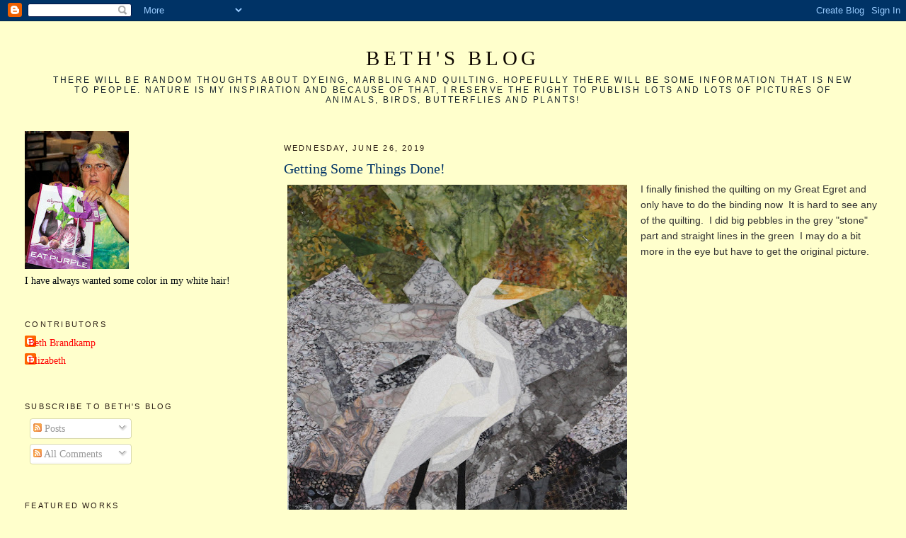

--- FILE ---
content_type: text/html; charset=UTF-8
request_url: https://quilterb-bethsblog.blogspot.com/2019/06/
body_size: 33465
content:
<!DOCTYPE html>
<html dir='ltr'>
<head>
<link href='https://www.blogger.com/static/v1/widgets/2944754296-widget_css_bundle.css' rel='stylesheet' type='text/css'/>
<meta content='text/html; charset=UTF-8' http-equiv='Content-Type'/>
<meta content='blogger' name='generator'/>
<link href='https://quilterb-bethsblog.blogspot.com/favicon.ico' rel='icon' type='image/x-icon'/>
<link href='https://quilterb-bethsblog.blogspot.com/2019/06/' rel='canonical'/>
<link rel="alternate" type="application/atom+xml" title="Beth&#39;s Blog - Atom" href="https://quilterb-bethsblog.blogspot.com/feeds/posts/default" />
<link rel="alternate" type="application/rss+xml" title="Beth&#39;s Blog - RSS" href="https://quilterb-bethsblog.blogspot.com/feeds/posts/default?alt=rss" />
<link rel="service.post" type="application/atom+xml" title="Beth&#39;s Blog - Atom" href="https://draft.blogger.com/feeds/916682346234515921/posts/default" />
<!--Can't find substitution for tag [blog.ieCssRetrofitLinks]-->
<meta content='https://quilterb-bethsblog.blogspot.com/2019/06/' property='og:url'/>
<meta content='Beth&#39;s Blog' property='og:title'/>
<meta content='There will be random thoughts about dyeing, marbling and quilting.  Hopefully there will be some information that is new to people. Nature is my inspiration and because of that, I reserve the right to publish lots and lots of pictures of animals, birds, butterflies and plants!' property='og:description'/>
<title>Beth's Blog: June 2019</title>
<style id='page-skin-1' type='text/css'><!--
/*
-----------------------------------------------
Blogger Template Style
Name:     Minima Lefty Stretch
Date:     14 Jul 2006
----------------------------------------------- */
/* Use this with templates/template-twocol.html */
body {
background:#ffffcc;
margin:0;
color:#333333;
font:x-small Georgia Serif;
font-size/* */:/**/small;
font-size: /**/small;
text-align: center;
}
a:link {
color:#ff0000;
text-decoration:none;
}
a:visited {
color:#147334;
text-decoration:none;
}
a:hover {
color:#003366;
text-decoration:underline;
}
a img {
border-width:0;
}
/* Header
-----------------------------------------------
*/
#header-wrapper {
margin:0 2% 10px;
border:1px solid #ffffcc;
}
#header-inner {
background-position: center;
margin-left: auto;
margin-right: auto;
}
#header {
margin: 5px;
border: 1px solid #ffffcc;
text-align: center;
color:#0d0600;
}
#header h1 {
margin:5px 5px 0;
padding:15px 20px .25em;
line-height:1.2em;
text-transform:uppercase;
letter-spacing:.2em;
font: normal normal 200% Georgia, Serif;
}
#header a {
color:#0d0600;
text-decoration:none;
}
#header a:hover {
color:#0d0600;
}
#header .description {
margin:0 5px 5px;
padding:0 20px 15px;
text-transform:uppercase;
letter-spacing:.2em;
line-height: 1.4em;
font: normal normal 86% 'Trebuchet MS', Trebuchet, Arial, Verdana, Sans-serif;
color: #15222b;
}
#header img {
margin-left: auto;
margin-right: auto;
}
/* Outer-Wrapper
----------------------------------------------- */
#outer-wrapper {
margin:0;
padding:10px;
text-align:left;
font: normal normal 110% Georgia, Serif;
}
#main-wrapper {
margin-right: 2%;
width: 67%;
float: right;
display: inline;       /* fix for doubling margin in IE */
word-wrap: break-word; /* fix for long text breaking sidebar float in IE */
overflow: hidden;      /* fix for long non-text content breaking IE sidebar float */
}
#sidebar-wrapper {
margin-left: 2%;
width: 25%;
float: left;
display: inline;       /* fix for doubling margin in IE */
word-wrap: break-word; /* fix for long text breaking sidebar float in IE */
overflow: hidden;      /* fix for long non-text content breaking IE sidebar float */
}
/* Headings
----------------------------------------------- */
h2 {
margin:1.5em 0 .75em;
font:normal normal 78% 'Trebuchet MS',Trebuchet,Arial,Verdana,Sans-serif;
line-height: 1.4em;
text-transform:uppercase;
letter-spacing:.2em;
color:#2b1e15;
}
/* Posts
-----------------------------------------------
*/
h2.date-header {
margin:1.5em 0 .5em;
}
.post {
margin:.5em 0 1.5em;
border-bottom:1px dotted #ffffcc;
padding-bottom:1.5em;
}
.post h3 {
margin:.25em 0 0;
padding:0 0 4px;
font-size:140%;
font-weight:normal;
line-height:1.4em;
color:#003366;
}
.post h3 a, .post h3 a:visited, .post h3 strong {
display:block;
text-decoration:none;
color:#003366;
font-weight:normal;
}
.post h3 strong, .post h3 a:hover {
color:#333333;
}
.post-body {
margin:0 0 .75em;
line-height:1.6em;
}
.post-body blockquote {
line-height:1.3em;
}
.post-footer {
margin: .75em 0;
color:#2b1e15;
text-transform:uppercase;
letter-spacing:.1em;
font: normal normal 78% 'Trebuchet MS', Trebuchet, Arial, Verdana, Sans-serif;
line-height: 1.4em;
}
.comment-link {
margin-left:.6em;
}
.post img, table.tr-caption-container {
padding:4px;
border:1px solid #ffffcc;
}
.tr-caption-container img {
border: none;
padding: 0;
}
.post blockquote {
margin:1em 20px;
}
.post blockquote p {
margin:.75em 0;
}
/* Comments
----------------------------------------------- */
#comments h4 {
margin:1em 0;
font-weight: bold;
line-height: 1.4em;
text-transform:uppercase;
letter-spacing:.2em;
color: #2b1e15;
}
#comments-block {
margin:1em 0 1.5em;
line-height:1.6em;
}
#comments-block .comment-author {
margin:.5em 0;
}
#comments-block .comment-body {
margin:.25em 0 0;
}
#comments-block .comment-footer {
margin:-.25em 0 2em;
line-height: 1.4em;
text-transform:uppercase;
letter-spacing:.1em;
}
#comments-block .comment-body p {
margin:0 0 .75em;
}
.deleted-comment {
font-style:italic;
color:gray;
}
.feed-links {
clear: both;
line-height: 2.5em;
}
#blog-pager-newer-link {
float: left;
}
#blog-pager-older-link {
float: right;
}
#blog-pager {
text-align: center;
}
/* Sidebar Content
----------------------------------------------- */
.sidebar {
color: #00070d;
line-height: 1.5em;
}
.sidebar ul {
list-style:none;
margin:0 0 0;
padding:0 0 0;
}
.sidebar li {
margin:0;
padding-top:0;
padding-right:0;
padding-bottom:.25em;
padding-left:15px;
text-indent:-15px;
line-height:1.5em;
}
.sidebar .widget, .main .widget {
border-bottom:1px dotted #ffffcc;
margin:0 0 1.5em;
padding:0 0 1.5em;
}
.main .Blog {
border-bottom-width: 0;
}
/* Profile
----------------------------------------------- */
.profile-img {
float: left;
margin-top: 0;
margin-right: 5px;
margin-bottom: 5px;
margin-left: 0;
padding: 4px;
border: 1px solid #ffffcc;
}
.profile-data {
margin:0;
text-transform:uppercase;
letter-spacing:.1em;
font: normal normal 78% 'Trebuchet MS', Trebuchet, Arial, Verdana, Sans-serif;
color: #2b1e15;
font-weight: bold;
line-height: 1.6em;
}
.profile-datablock {
margin:.5em 0 .5em;
}
.profile-textblock {
margin: 0.5em 0;
line-height: 1.6em;
}
.profile-link {
font: normal normal 78% 'Trebuchet MS', Trebuchet, Arial, Verdana, Sans-serif;
text-transform: uppercase;
letter-spacing: .1em;
}
/* Footer
----------------------------------------------- */
#footer {
width:660px;
clear:both;
margin:0 auto;
padding-top:15px;
line-height: 1.6em;
text-transform:uppercase;
letter-spacing:.1em;
text-align: center;
}

--></style>
<link href='https://draft.blogger.com/dyn-css/authorization.css?targetBlogID=916682346234515921&amp;zx=2fefbc2a-3254-4515-adcc-4c36e118e351' media='none' onload='if(media!=&#39;all&#39;)media=&#39;all&#39;' rel='stylesheet'/><noscript><link href='https://draft.blogger.com/dyn-css/authorization.css?targetBlogID=916682346234515921&amp;zx=2fefbc2a-3254-4515-adcc-4c36e118e351' rel='stylesheet'/></noscript>
<meta name='google-adsense-platform-account' content='ca-host-pub-1556223355139109'/>
<meta name='google-adsense-platform-domain' content='blogspot.com'/>

</head>
<body>
<div class='navbar section' id='navbar'><div class='widget Navbar' data-version='1' id='Navbar1'><script type="text/javascript">
    function setAttributeOnload(object, attribute, val) {
      if(window.addEventListener) {
        window.addEventListener('load',
          function(){ object[attribute] = val; }, false);
      } else {
        window.attachEvent('onload', function(){ object[attribute] = val; });
      }
    }
  </script>
<div id="navbar-iframe-container"></div>
<script type="text/javascript" src="https://apis.google.com/js/platform.js"></script>
<script type="text/javascript">
      gapi.load("gapi.iframes:gapi.iframes.style.bubble", function() {
        if (gapi.iframes && gapi.iframes.getContext) {
          gapi.iframes.getContext().openChild({
              url: 'https://draft.blogger.com/navbar/916682346234515921?origin\x3dhttps://quilterb-bethsblog.blogspot.com',
              where: document.getElementById("navbar-iframe-container"),
              id: "navbar-iframe"
          });
        }
      });
    </script><script type="text/javascript">
(function() {
var script = document.createElement('script');
script.type = 'text/javascript';
script.src = '//pagead2.googlesyndication.com/pagead/js/google_top_exp.js';
var head = document.getElementsByTagName('head')[0];
if (head) {
head.appendChild(script);
}})();
</script>
</div></div>
<div id='outer-wrapper'><div id='wrap2'>
<!-- skip links for text browsers -->
<span id='skiplinks' style='display:none;'>
<a href='#main'>skip to main </a> |
      <a href='#sidebar'>skip to sidebar</a>
</span>
<div id='header-wrapper'>
<div class='header section' id='header'><div class='widget Header' data-version='1' id='Header1'>
<div id='header-inner'>
<div class='titlewrapper'>
<h1 class='title'>
<a href='https://quilterb-bethsblog.blogspot.com/'>
Beth's Blog
</a>
</h1>
</div>
<div class='descriptionwrapper'>
<p class='description'><span>There will be random thoughts about dyeing, marbling and quilting.  Hopefully there will be some information that is new to people. Nature is my inspiration and because of that, I reserve the right to publish lots and lots of pictures of animals, birds, butterflies and plants!</span></p>
</div>
</div>
</div></div>
</div>
<div id='content-wrapper'>
<div id='crosscol-wrapper' style='text-align:center'>
<div class='crosscol no-items section' id='crosscol'></div>
</div>
<div id='main-wrapper'>
<div class='main section' id='main'><div class='widget Blog' data-version='1' id='Blog1'>
<div class='blog-posts hfeed'>

          <div class="date-outer">
        
<h2 class='date-header'><span>Wednesday, June 26, 2019</span></h2>

          <div class="date-posts">
        
<div class='post-outer'>
<div class='post hentry uncustomized-post-template' itemprop='blogPost' itemscope='itemscope' itemtype='http://schema.org/BlogPosting'>
<meta content='https://blogger.googleusercontent.com/img/b/R29vZ2xl/AVvXsEiatGEIw1GLTAjcZv-zVF_W9yLWJlgRMHXmgLG76V8qHJ3Fkn2GrdcScDRMg10gGBus5qF5Pz3p_-879nKxxiQzjxECStf43fCzMuyQfME5L7p0kt1S2ppBmbRaH7IMOs95gFw7x3HGt6DI/s640/quilting+finished.JPG' itemprop='image_url'/>
<meta content='916682346234515921' itemprop='blogId'/>
<meta content='2653974063317794843' itemprop='postId'/>
<a name='2653974063317794843'></a>
<h3 class='post-title entry-title' itemprop='name'>
<a href='https://quilterb-bethsblog.blogspot.com/2019/06/getting-some-things-done.html'>Getting Some Things Done!</a>
</h3>
<div class='post-header'>
<div class='post-header-line-1'></div>
</div>
<div class='post-body entry-content' id='post-body-2653974063317794843' itemprop='description articleBody'>
<div class="separator" style="clear: both; text-align: center;">
<a href="https://blogger.googleusercontent.com/img/b/R29vZ2xl/AVvXsEiatGEIw1GLTAjcZv-zVF_W9yLWJlgRMHXmgLG76V8qHJ3Fkn2GrdcScDRMg10gGBus5qF5Pz3p_-879nKxxiQzjxECStf43fCzMuyQfME5L7p0kt1S2ppBmbRaH7IMOs95gFw7x3HGt6DI/s1600/quilting+finished.JPG" imageanchor="1" style="clear: left; float: left; margin-bottom: 1em; margin-right: 1em;"><img border="0" data-original-height="1600" data-original-width="1204" height="640" src="https://blogger.googleusercontent.com/img/b/R29vZ2xl/AVvXsEiatGEIw1GLTAjcZv-zVF_W9yLWJlgRMHXmgLG76V8qHJ3Fkn2GrdcScDRMg10gGBus5qF5Pz3p_-879nKxxiQzjxECStf43fCzMuyQfME5L7p0kt1S2ppBmbRaH7IMOs95gFw7x3HGt6DI/s640/quilting+finished.JPG" width="480" /></a></div>
<span style="font-family: Helvetica Neue, Arial, Helvetica, sans-serif;">I finally finished the quilting on my Great Egret and only have to do the binding now&nbsp; It is hard to see any of the quilting.&nbsp; I did big pebbles in the grey "stone" part and straight lines in the green&nbsp; I may do a bit more in the eye but have to get the original picture.</span><br />
<span style="font-family: Helvetica Neue, Arial, Helvetica, sans-serif;"><br /></span>
<div class="separator" style="clear: both; text-align: center;">
<a href="https://blogger.googleusercontent.com/img/b/R29vZ2xl/AVvXsEgNVLcl1OSuxiOI_U_5nImlkUcdrX0fwRHaaUm2Mi7pKY3Ccdgny707rRHJCOu5k6elNrmbDstZLzzt8zpaC_sCv1QsQ0X2n6u196ZzysQODEAmCMbDVTRQ5wstIViMfGbYq9uvStVelXgP/s1600/all+finished+except+the+blue.JPG" imageanchor="1" style="clear: left; float: left; margin-bottom: 1em; margin-right: 1em;"><img border="0" data-original-height="1257" data-original-width="1600" height="502" src="https://blogger.googleusercontent.com/img/b/R29vZ2xl/AVvXsEgNVLcl1OSuxiOI_U_5nImlkUcdrX0fwRHaaUm2Mi7pKY3Ccdgny707rRHJCOu5k6elNrmbDstZLzzt8zpaC_sCv1QsQ0X2n6u196ZzysQODEAmCMbDVTRQ5wstIViMfGbYq9uvStVelXgP/s640/all+finished+except+the+blue.JPG" width="640" /></a></div>
<span style="font-family: Helvetica Neue, Arial, Helvetica, sans-serif;">I finally got three of the four borders done.&nbsp; Still have to attach the final blue border.&nbsp; I have enough to do a back as it is a big wide piece of fabric.&nbsp; I am going to do the quilting down in North Carolina.</span><br />
<span style="font-family: Helvetica Neue, Arial, Helvetica, sans-serif;"><br /></span>
<span style="font-family: Helvetica Neue, Arial, Helvetica, sans-serif;">I am up to about 50 lbs of strips in red through green in 2 1/2 inch, 2 inch and some 1 1/2 inch and 1 inch strips.&nbsp; These are mostly solid substitutes at this point and if I need solid like fabrics these days, I tend to use my hand dyes as I probably have about every color.&nbsp; The yellow and green in this quilt are hand dyes.&nbsp; I have been accumulating lots of patterns.</span><br />
<span style="font-family: Helvetica Neue, Arial, Helvetica, sans-serif;"><br /></span>
<span style="font-family: Helvetica Neue, Arial, Helvetica, sans-serif;"><br /></span>
<div style='clear: both;'></div>
</div>
<div class='post-footer'>
<div class='post-footer-line post-footer-line-1'>
<span class='post-author vcard'>
Posted by
<span class='fn' itemprop='author' itemscope='itemscope' itemtype='http://schema.org/Person'>
<meta content='https://draft.blogger.com/profile/01510120813220199735' itemprop='url'/>
<a class='g-profile' href='https://draft.blogger.com/profile/01510120813220199735' rel='author' title='author profile'>
<span itemprop='name'>Elizabeth</span>
</a>
</span>
</span>
<span class='post-timestamp'>
at
<meta content='https://quilterb-bethsblog.blogspot.com/2019/06/getting-some-things-done.html' itemprop='url'/>
<a class='timestamp-link' href='https://quilterb-bethsblog.blogspot.com/2019/06/getting-some-things-done.html' rel='bookmark' title='permanent link'><abbr class='published' itemprop='datePublished' title='2019-06-26T19:43:00-04:00'>7:43&#8239;PM</abbr></a>
</span>
<span class='post-comment-link'>
<a class='comment-link' href='https://draft.blogger.com/comment/fullpage/post/916682346234515921/2653974063317794843' onclick=''>
No comments:
  </a>
</span>
<span class='post-icons'>
<span class='item-control blog-admin pid-959076540'>
<a href='https://draft.blogger.com/post-edit.g?blogID=916682346234515921&postID=2653974063317794843&from=pencil' title='Edit Post'>
<img alt='' class='icon-action' height='18' src='https://resources.blogblog.com/img/icon18_edit_allbkg.gif' width='18'/>
</a>
</span>
</span>
<div class='post-share-buttons goog-inline-block'>
</div>
</div>
<div class='post-footer-line post-footer-line-2'>
<span class='post-labels'>
</span>
</div>
<div class='post-footer-line post-footer-line-3'>
<span class='post-location'>
</span>
</div>
</div>
</div>
</div>

          </div></div>
        

          <div class="date-outer">
        
<h2 class='date-header'><span>Thursday, June 20, 2019</span></h2>

          <div class="date-posts">
        
<div class='post-outer'>
<div class='post hentry uncustomized-post-template' itemprop='blogPost' itemscope='itemscope' itemtype='http://schema.org/BlogPosting'>
<meta content='https://blogger.googleusercontent.com/img/b/R29vZ2xl/AVvXsEhH68viwmpv4Zg-11D4sxuVDM7ZNs-Y488McqwYdxzJLoKb3tmFRvUEsAoaP2-dAgGnZhMa27QiEVNHjwL0o4qhiRN2c0Nfsh3MCih0m5MPxn8VV0nd74dJ4-B-ly-Jl9OmTgHXalkEj5Vj/s640/all+done+but+corners+and+borders.jpg' itemprop='image_url'/>
<meta content='916682346234515921' itemprop='blogId'/>
<meta content='4298772904968709160' itemprop='postId'/>
<a name='4298772904968709160'></a>
<h3 class='post-title entry-title' itemprop='name'>
<a href='https://quilterb-bethsblog.blogspot.com/2019/06/a-break-to-show-some-t-shirts-but-first.html'>A Break to Show Some T-Shirts but First....</a>
</h3>
<div class='post-header'>
<div class='post-header-line-1'></div>
</div>
<div class='post-body entry-content' id='post-body-4298772904968709160' itemprop='description articleBody'>
<div class="separator" style="clear: both; text-align: center;">
<a href="https://blogger.googleusercontent.com/img/b/R29vZ2xl/AVvXsEhH68viwmpv4Zg-11D4sxuVDM7ZNs-Y488McqwYdxzJLoKb3tmFRvUEsAoaP2-dAgGnZhMa27QiEVNHjwL0o4qhiRN2c0Nfsh3MCih0m5MPxn8VV0nd74dJ4-B-ly-Jl9OmTgHXalkEj5Vj/s1600/all+done+but+corners+and+borders.jpg" imageanchor="1" style="clear: left; float: left; margin-bottom: 1em; margin-right: 1em;"><img border="0" data-original-height="1600" data-original-width="1357" height="640" src="https://blogger.googleusercontent.com/img/b/R29vZ2xl/AVvXsEhH68viwmpv4Zg-11D4sxuVDM7ZNs-Y488McqwYdxzJLoKb3tmFRvUEsAoaP2-dAgGnZhMa27QiEVNHjwL0o4qhiRN2c0Nfsh3MCih0m5MPxn8VV0nd74dJ4-B-ly-Jl9OmTgHXalkEj5Vj/s640/all+done+but+corners+and+borders.jpg" width="542" /></a></div>
<span style="font-family: Helvetica Neue, Arial, Helvetica, sans-serif;">It's finished except for the corners and the borders.&nbsp; I will have a 2 in green border, a 1 inch white border, 1/2 gold and then a blue border.&nbsp; Decided to take a break as I want to get it all pressed and good iron is in a different room!&nbsp; Soon.&nbsp; I will do the quilting when I return to NC.</span><br />
<span style="font-family: Helvetica Neue, Arial, Helvetica, sans-serif;"><br /></span>
<div class="separator" style="clear: both; text-align: center;">
<a href="https://blogger.googleusercontent.com/img/b/R29vZ2xl/AVvXsEjghuCIUlVOmzD_M7hSoQZSmIi8_s_f_HxYayQV65jrbEHxRBzIKmJ3vFXFwfDYboNFX4p2BU3Kgs9S27nAyPVR-eZY68WacfBOiDUSVg-k-cDMOeJ0L_QgNJd244oDJ-Zg-fpY3ISN-5TX/s1600/ts2.jpg" imageanchor="1" style="clear: left; float: left; margin-bottom: 1em; margin-right: 1em;"><img border="0" data-original-height="1500" data-original-width="1600" height="375" src="https://blogger.googleusercontent.com/img/b/R29vZ2xl/AVvXsEjghuCIUlVOmzD_M7hSoQZSmIi8_s_f_HxYayQV65jrbEHxRBzIKmJ3vFXFwfDYboNFX4p2BU3Kgs9S27nAyPVR-eZY68WacfBOiDUSVg-k-cDMOeJ0L_QgNJd244oDJ-Zg-fpY3ISN-5TX/s400/ts2.jpg" width="400" /></a></div>
<span style="font-family: Helvetica Neue, Arial, Helvetica, sans-serif;">I have been cleaning out as I have mentioned and discovered quite a trove of tshirts so I decided to get some done both for my daughters and to sell at my quilt club garage sale.&nbsp; These are just a few of them.&nbsp; I am going to overdye a couple of them as I am not crazy about the colors.&nbsp; Some I folded and some I just smushed like this one.&nbsp; I used only fuchsia, sun yellow and navy blue over ice.&nbsp; The navy blue was a 5% solution and the other two were a 10% solution.</span><br />
<br />
<br />
<div class="separator" style="clear: both; text-align: center;">
<a href="https://blogger.googleusercontent.com/img/b/R29vZ2xl/AVvXsEjGnPO8OZXBHXvlepVo7-jp4wyGjej6EI48fcuB2rTlCXOMi9mm_3u0CKqoX1_wDQWbC-hp9EY74f5BSavPGuhE8Jh1Y8sB7i8A-BBkfNk54lm1LbFEheDKJeSfYdH8qUte-qqqP6zyoTQs/s1600/ts4.jpg" imageanchor="1" style="clear: left; float: left; margin-bottom: 1em; margin-right: 1em;"><img border="0" data-original-height="1600" data-original-width="1547" height="400" src="https://blogger.googleusercontent.com/img/b/R29vZ2xl/AVvXsEjGnPO8OZXBHXvlepVo7-jp4wyGjej6EI48fcuB2rTlCXOMi9mm_3u0CKqoX1_wDQWbC-hp9EY74f5BSavPGuhE8Jh1Y8sB7i8A-BBkfNk54lm1LbFEheDKJeSfYdH8qUte-qqqP6zyoTQs/s400/ts4.jpg" width="386" /></a></div>
<span style="font-family: Helvetica Neue, Arial, Helvetica, sans-serif;">Really liked this one!</span><br />
<br />
<br />
<div class="separator" style="clear: both; text-align: center;">
<a href="https://blogger.googleusercontent.com/img/b/R29vZ2xl/AVvXsEhS48fThJM3UHVzqTDmWqaV5_DidwKLSH5i0J0J0fkOJN2xM1KZO9yz2CC7ShjFFWcUdXe4zb4YtyBj6-P-kbJqsa8cVgLTBRSSKxrTJlTR8IE_WQPOaMa7nG9mYDJTo61vI7yEXswSLtpJ/s1600/ts6.jpg" imageanchor="1" style="clear: left; float: left; margin-bottom: 1em; margin-right: 1em;"><img border="0" data-original-height="1351" data-original-width="1600" height="337" src="https://blogger.googleusercontent.com/img/b/R29vZ2xl/AVvXsEhS48fThJM3UHVzqTDmWqaV5_DidwKLSH5i0J0J0fkOJN2xM1KZO9yz2CC7ShjFFWcUdXe4zb4YtyBj6-P-kbJqsa8cVgLTBRSSKxrTJlTR8IE_WQPOaMa7nG9mYDJTo61vI7yEXswSLtpJ/s400/ts6.jpg" width="400" /></a></div>
<span style="font-family: Helvetica Neue, Arial, Helvetica, sans-serif;">I may throw this one into some yellow dye.</span><br />
<br />
<br />
<div class="separator" style="clear: both; text-align: center;">
<a href="https://blogger.googleusercontent.com/img/b/R29vZ2xl/AVvXsEhxG5_pIvbUKEaomKJ7AcZLwaeSfjS83HBmOuq69a-3Hz8ZcatxMrqB-6vXpANVA1fQFDVfH77T7lzsFMRuP03xnigTJfhJ0o3GIelneT-HlhAbIx1sO_PsatAmIU0LeGJviRyoGIpN82tb/s1600/ts7.jpg" imageanchor="1" style="clear: left; float: left; margin-bottom: 1em; margin-right: 1em;"><img border="0" data-original-height="1437" data-original-width="1600" height="358" src="https://blogger.googleusercontent.com/img/b/R29vZ2xl/AVvXsEhxG5_pIvbUKEaomKJ7AcZLwaeSfjS83HBmOuq69a-3Hz8ZcatxMrqB-6vXpANVA1fQFDVfH77T7lzsFMRuP03xnigTJfhJ0o3GIelneT-HlhAbIx1sO_PsatAmIU0LeGJviRyoGIpN82tb/s400/ts7.jpg" width="400" /></a></div>
<span style="font-family: Helvetica Neue, Arial, Helvetica, sans-serif;">Another one I liked.</span><br />
<br />
<br />
<div class="separator" style="clear: both; text-align: center;">
<a href="https://blogger.googleusercontent.com/img/b/R29vZ2xl/AVvXsEiJOJFGq-utwqQeGChNxNQK82TofcQz_0oVsV6NZ5gAyPmoIyXzs_oJKGGwhZUelQEt86aM5qqwEACivFI1Cl8ukWg56hvHXP_Aw98TDPnDyfkWPJsgIyZZzO66VmsnC6eF1iXzvrzp936q/s1600/ts9.jpg" imageanchor="1" style="clear: left; float: left; margin-bottom: 1em; margin-right: 1em;"><img border="0" data-original-height="1097" data-original-width="1600" height="273" src="https://blogger.googleusercontent.com/img/b/R29vZ2xl/AVvXsEiJOJFGq-utwqQeGChNxNQK82TofcQz_0oVsV6NZ5gAyPmoIyXzs_oJKGGwhZUelQEt86aM5qqwEACivFI1Cl8ukWg56hvHXP_Aw98TDPnDyfkWPJsgIyZZzO66VmsnC6eF1iXzvrzp936q/s400/ts9.jpg" width="400" /></a></div>
<span style="font-family: Helvetica Neue, Arial, Helvetica, sans-serif;">Random color!</span><br />
<br />
<br />
<div class="separator" style="clear: both; text-align: center;">
<a href="https://blogger.googleusercontent.com/img/b/R29vZ2xl/AVvXsEhuLp_wLGVtLpMlyCPtwh2O006IqD6IZB_k5-95rvabUfpR7MYGGOMg_fR4ZBCtX3-QmMoJnGpkHasMRUkjcRdvljVUTb_7Jf8aKHyHXI608kOQarT5f83EGxQbt-rbnQSvoiGubDNRMXYL/s1600/ts+1.jpg" imageanchor="1" style="clear: left; float: left; margin-bottom: 1em; margin-right: 1em;"><img border="0" data-original-height="1297" data-original-width="1600" height="323" src="https://blogger.googleusercontent.com/img/b/R29vZ2xl/AVvXsEhuLp_wLGVtLpMlyCPtwh2O006IqD6IZB_k5-95rvabUfpR7MYGGOMg_fR4ZBCtX3-QmMoJnGpkHasMRUkjcRdvljVUTb_7Jf8aKHyHXI608kOQarT5f83EGxQbt-rbnQSvoiGubDNRMXYL/s400/ts+1.jpg" width="400" /></a></div>
<span style="font-family: Helvetica Neue, Arial, Helvetica, sans-serif;">I believe this was a light yellow tshirt that I just used the fuchsia and navy on.&nbsp;&nbsp;</span><br />
<span style="font-family: Helvetica Neue, Arial, Helvetica, sans-serif;"><br /></span>
<div class="separator" style="clear: both; text-align: center;">
<a href="https://blogger.googleusercontent.com/img/b/R29vZ2xl/AVvXsEh1IbyzbXC7dBqMwgtMgLvTCaMBRgsMTXmQ7x1a3_qo3SdeYVibUbY9xSErQZ4aD4Ir0XetIoMUcts3IsXWpiae84GhrO7LrgXv-zIeGPIN0immuZ0CPRmQun004F5lMNf7NudyZy3EEPvt/s1600/mystery+quilt.jpg" imageanchor="1" style="clear: left; float: left; margin-bottom: 1em; margin-right: 1em;"><img border="0" data-original-height="1600" data-original-width="997" height="640" src="https://blogger.googleusercontent.com/img/b/R29vZ2xl/AVvXsEh1IbyzbXC7dBqMwgtMgLvTCaMBRgsMTXmQ7x1a3_qo3SdeYVibUbY9xSErQZ4aD4Ir0XetIoMUcts3IsXWpiae84GhrO7LrgXv-zIeGPIN0immuZ0CPRmQun004F5lMNf7NudyZy3EEPvt/s640/mystery+quilt.jpg" width="398" /></a></div>
<span style="font-family: Helvetica Neue, Arial, Helvetica, sans-serif;">These are the first five of the blocks which will be part of a mystery quilt I am working on with the guild.&nbsp; Also have parts of other blocks but have no idea what it will look like when finished or whether I will like it or not.&nbsp; I am sticking with a purple, green and white palette.&nbsp;</span><br />
<span style="font-family: Helvetica Neue, Arial, Helvetica, sans-serif;"><br /></span>
<span style="font-family: Helvetica Neue, Arial, Helvetica, sans-serif;"><br /></span>
<span style="font-family: Helvetica Neue, Arial, Helvetica, sans-serif;">I have been spending some time each afternoon cutting various widths of strips from smaller pieces of fabrics which were mostly less than a yard ea.&nbsp; I am doing them by color family and have done yellow, orange and most of red so far and probably have close to 30 lbs in 2 1/2 gallon bags.&nbsp; &nbsp;</span><br />
<span style="font-family: Helvetica Neue, Arial, Helvetica, sans-serif;"><br /></span>
<span style="font-family: Helvetica Neue, Arial, Helvetica, sans-serif;">I have been searching the internet for easy blocks to do with jelly roll sized strips especially since this is what I have the most of (2 1/2 inches wide).</span><br />
<span style="font-family: Helvetica Neue, Arial, Helvetica, sans-serif;"><br /></span>
<span style="font-family: Helvetica Neue, Arial, Helvetica, sans-serif;">One technique an art club member mentioned was making half square triangles out of strips of fabric.&nbsp; I have always disliked half square triangles because of the trimming but using this technique makes them turn out perfectly the same even though they have bias edges.&nbsp; You sew two strips together on both sides (instead of just one), then use a 45 degree ruler and cut out triangles which unfolded turn into squares.&nbsp; &nbsp;Using two 2 1/2 inch strips, the finished squares are 2 1/2 inch (3 inch unfinished).&nbsp;&nbsp;</span><br />
<span style="font-family: Helvetica Neue, Arial, Helvetica, sans-serif;"><br /></span>
<div class="separator" style="clear: both; text-align: center;">
<a href="https://blogger.googleusercontent.com/img/b/R29vZ2xl/AVvXsEgqBfwcbV_tAUWyFb7jDRaEVIlo1SBM-iPTXnjOp28GzXySRPyCR57_rD2_KR4cGsN8y2lDNDTpoLlHqmrJ081vzNbiUClkUvQ4b2W0lDZXol63_KQ6jaU1O2NLoP-ab-hddTmQMtVQBNLd/s1600/hidden+wells.jpg" imageanchor="1" style="clear: left; float: left; margin-bottom: 1em; margin-right: 1em;"><img border="0" data-original-height="1036" data-original-width="1600" height="258" src="https://blogger.googleusercontent.com/img/b/R29vZ2xl/AVvXsEgqBfwcbV_tAUWyFb7jDRaEVIlo1SBM-iPTXnjOp28GzXySRPyCR57_rD2_KR4cGsN8y2lDNDTpoLlHqmrJ081vzNbiUClkUvQ4b2W0lDZXol63_KQ6jaU1O2NLoP-ab-hddTmQMtVQBNLd/s400/hidden+wells.jpg" width="400" /></a></div>
<span style="font-family: Helvetica Neue, Arial, Helvetica, sans-serif;">&nbsp;The next thing I played with is a block called Hidden Wells which coincidentally was probably the basis of one of the very first quilts I did 40 years ago!&nbsp; The technique for this one is related to the above one. I just randomly took four strips from my 2 1/2 inch x 22 inch bag.&nbsp; I sewed them together to make an 8 1/2 inch wide strip, pressed the seams to one side and then cut out two 8 1/2 inch squares.&nbsp; I then sewed those two squares together around all four sides, placing one with the stripes horizontally on top of one with the stripes going vertically.&nbsp; After sewing all the way around the outside, I made two cuts diagonally on the finished square which results in four squares which I sewed together as shown here!.&nbsp; It is certainly a lot easier technique than the one I used so many years ago and resulted in a really well matched block which was about 10 inches square.&nbsp; I will probably use the same color family on the top and bottom of strips for a real quilt.&nbsp; I think a quilt will come together really quickly and this technique really is easy.&nbsp; I will have those bags of strips used up in no time!!</span>
<div style='clear: both;'></div>
</div>
<div class='post-footer'>
<div class='post-footer-line post-footer-line-1'>
<span class='post-author vcard'>
Posted by
<span class='fn' itemprop='author' itemscope='itemscope' itemtype='http://schema.org/Person'>
<meta content='https://draft.blogger.com/profile/01510120813220199735' itemprop='url'/>
<a class='g-profile' href='https://draft.blogger.com/profile/01510120813220199735' rel='author' title='author profile'>
<span itemprop='name'>Elizabeth</span>
</a>
</span>
</span>
<span class='post-timestamp'>
at
<meta content='https://quilterb-bethsblog.blogspot.com/2019/06/a-break-to-show-some-t-shirts-but-first.html' itemprop='url'/>
<a class='timestamp-link' href='https://quilterb-bethsblog.blogspot.com/2019/06/a-break-to-show-some-t-shirts-but-first.html' rel='bookmark' title='permanent link'><abbr class='published' itemprop='datePublished' title='2019-06-20T21:04:00-04:00'>9:04&#8239;PM</abbr></a>
</span>
<span class='post-comment-link'>
<a class='comment-link' href='https://draft.blogger.com/comment/fullpage/post/916682346234515921/4298772904968709160' onclick=''>
No comments:
  </a>
</span>
<span class='post-icons'>
<span class='item-control blog-admin pid-959076540'>
<a href='https://draft.blogger.com/post-edit.g?blogID=916682346234515921&postID=4298772904968709160&from=pencil' title='Edit Post'>
<img alt='' class='icon-action' height='18' src='https://resources.blogblog.com/img/icon18_edit_allbkg.gif' width='18'/>
</a>
</span>
</span>
<div class='post-share-buttons goog-inline-block'>
</div>
</div>
<div class='post-footer-line post-footer-line-2'>
<span class='post-labels'>
Labels:
<a href='https://quilterb-bethsblog.blogspot.com/search/label/ice%20dyeing%20tshirts' rel='tag'>ice dyeing tshirts</a>
</span>
</div>
<div class='post-footer-line post-footer-line-3'>
<span class='post-location'>
</span>
</div>
</div>
</div>
</div>

          </div></div>
        

          <div class="date-outer">
        
<h2 class='date-header'><span>Friday, June 14, 2019</span></h2>

          <div class="date-posts">
        
<div class='post-outer'>
<div class='post hentry uncustomized-post-template' itemprop='blogPost' itemscope='itemscope' itemtype='http://schema.org/BlogPosting'>
<meta content='https://blogger.googleusercontent.com/img/b/R29vZ2xl/AVvXsEi6tW2gXjcJTDfH4NKkUVoL8Sy9fZnoTIMrxGWJYupxanErFGuNxuplbpateHigaZvEqmZKXIfEj700z6pg4yrK9jfSooYTjVIImXUJERv1eTr07HQntpxEZFvF51Jd4Bu5z_502CqS-w3_/s400/testing+1.jpg' itemprop='image_url'/>
<meta content='916682346234515921' itemprop='blogId'/>
<meta content='5204476958040481334' itemprop='postId'/>
<a name='5204476958040481334'></a>
<h3 class='post-title entry-title' itemprop='name'>
<a href='https://quilterb-bethsblog.blogspot.com/2019/06/more-progress-on-blue-and-yellow.html'>More Progress on the Blue and Yellow</a>
</h3>
<div class='post-header'>
<div class='post-header-line-1'></div>
</div>
<div class='post-body entry-content' id='post-body-5204476958040481334' itemprop='description articleBody'>
<div class="separator" style="clear: both; text-align: center;">
<a href="https://blogger.googleusercontent.com/img/b/R29vZ2xl/AVvXsEi6tW2gXjcJTDfH4NKkUVoL8Sy9fZnoTIMrxGWJYupxanErFGuNxuplbpateHigaZvEqmZKXIfEj700z6pg4yrK9jfSooYTjVIImXUJERv1eTr07HQntpxEZFvF51Jd4Bu5z_502CqS-w3_/s1600/testing+1.jpg" imageanchor="1" style="clear: left; float: left; margin-bottom: 1em; margin-right: 1em;"><img border="0" data-original-height="1600" data-original-width="1478" height="400" src="https://blogger.googleusercontent.com/img/b/R29vZ2xl/AVvXsEi6tW2gXjcJTDfH4NKkUVoL8Sy9fZnoTIMrxGWJYupxanErFGuNxuplbpateHigaZvEqmZKXIfEj700z6pg4yrK9jfSooYTjVIImXUJERv1eTr07HQntpxEZFvF51Jd4Bu5z_502CqS-w3_/s400/testing+1.jpg" width="368" /></a></div>
<span style="font-family: Helvetica Neue, Arial, Helvetica, sans-serif;">I am making significant but very slow progress on this quilt.&nbsp; I have fiddled around with settings and testing out colors and doing everything on point is making it trickier.</span><br />
<span style="font-family: Helvetica Neue, Arial, Helvetica, sans-serif;"><br /></span>
<div class="separator" style="clear: both; text-align: center;">
<a href="https://blogger.googleusercontent.com/img/b/R29vZ2xl/AVvXsEi1FDRNIfXPcZAWY-kIUx9QkayO6wgt7efIb96Y0DedoXGJ-zaALomsnsAT504m8ZJa9Qxm-iekcr3NMPsdIGeld4EAb598acyGYgtqVWxkSA6oVIPXa7wJgSBFq1v0PaN0fKpBXelEF2as/s1600/sw+2.jpg" imageanchor="1" style="clear: left; float: left; margin-bottom: 1em; margin-right: 1em;"><img border="0" data-original-height="1159" data-original-width="1600" height="462" src="https://blogger.googleusercontent.com/img/b/R29vZ2xl/AVvXsEi1FDRNIfXPcZAWY-kIUx9QkayO6wgt7efIb96Y0DedoXGJ-zaALomsnsAT504m8ZJa9Qxm-iekcr3NMPsdIGeld4EAb598acyGYgtqVWxkSA6oVIPXa7wJgSBFq1v0PaN0fKpBXelEF2as/s640/sw+2.jpg" width="640" /></a></div>
<span style="font-family: Helvetica Neue, Arial, Helvetica, sans-serif;">I finally got all the blocks done and most of the four patches and everything up on the design wall so I could arrange the blocks.</span><br />
<span style="font-family: Helvetica Neue, Arial, Helvetica, sans-serif;"><br /></span>
<div class="separator" style="clear: both; text-align: center;">
<a href="https://blogger.googleusercontent.com/img/b/R29vZ2xl/AVvXsEjVrzv7BmgQQr7NgEMfU71V01U0HgSyuAvJDX92NaP-FNdwHCwfDRGT_2QMT3kZPxi3TJ-S8PJ4vS0v2ut7zmC2YwGHjkmGcArl-pD2R2POuCOMob8W7s5ZofRN4KUVyAg9ABzHf5bNxl3y/s1600/making+progress.jpg" imageanchor="1" style="clear: left; float: left; margin-bottom: 1em; margin-right: 1em;"><img border="0" data-original-height="1541" data-original-width="1600" height="616" src="https://blogger.googleusercontent.com/img/b/R29vZ2xl/AVvXsEjVrzv7BmgQQr7NgEMfU71V01U0HgSyuAvJDX92NaP-FNdwHCwfDRGT_2QMT3kZPxi3TJ-S8PJ4vS0v2ut7zmC2YwGHjkmGcArl-pD2R2POuCOMob8W7s5ZofRN4KUVyAg9ABzHf5bNxl3y/s640/making+progress.jpg" width="640" /></a></div>
<span style="font-family: Helvetica Neue, Arial, Helvetica, sans-serif;">I have about half of the quilt sewn together now and am putting the blue and yellow half blocks around the outside but am not so sure about this now so back to Electric Quilt to test some options.&nbsp; If I had enough of the blue, I would have used it around the whole outside but alas it is a very specific blue that I can't match (believe it or not!!).&nbsp;&nbsp;</span><br />
<span style="font-family: Helvetica Neue, Arial, Helvetica, sans-serif;"><br /></span>
<div class="separator" style="clear: both; text-align: center;">
<a href="https://blogger.googleusercontent.com/img/b/R29vZ2xl/AVvXsEhGRrpdl-IxjAT_cjTLgG8XD7UYBnOArhCEUYhMONbO4qGag2tdh8uahjAkVEdQz7m1fZGlE7PAGgr4JAjCc1HIc5vTQrm7LOkIGcRyIu_0602a6vWowhoeb7-ZZK7TRnubaUavYB8OggE8/s1600/with+green+border.JPG" imageanchor="1" style="clear: left; float: left; margin-bottom: 1em; margin-right: 1em;"><img border="0" data-original-height="683" data-original-width="600" height="640" src="https://blogger.googleusercontent.com/img/b/R29vZ2xl/AVvXsEhGRrpdl-IxjAT_cjTLgG8XD7UYBnOArhCEUYhMONbO4qGag2tdh8uahjAkVEdQz7m1fZGlE7PAGgr4JAjCc1HIc5vTQrm7LOkIGcRyIu_0602a6vWowhoeb7-ZZK7TRnubaUavYB8OggE8/s640/with+green+border.JPG" width="562" /></a></div>
<span style="font-family: Helvetica Neue, Arial, Helvetica, sans-serif;">Well, I am now seriously thinking I will undo a bit and but one of my hand dyed greens around the outside including those set in triangles.&nbsp; Will test this tomorrow.</span><br />
<span style="font-family: Helvetica Neue, Arial, Helvetica, sans-serif;"><br /></span>
<span style="font-family: Helvetica Neue, Arial, Helvetica, sans-serif;">In the meantime, my sister gifted me with an early birthday present.</span><br />
<span style="font-family: Helvetica Neue, Arial, Helvetica, sans-serif;"><br /></span>
<div class="separator" style="clear: both; text-align: center;">
<a href="https://blogger.googleusercontent.com/img/b/R29vZ2xl/AVvXsEhXTk7swZ6WhuQofMxDEDrGlzQ7xueSs4Ue0jG-6KwXQPTwATfMum6kY9omYlwWdWI77lHNr8Pqoce_gaR-IViOeU3rZ4cfN3MUVjhgqUy3zUY3Sl038-qRgbdFfEtJvpBgy7bY2ZS9Fsgs/s1600/great+blue+heron+fabric.webp" imageanchor="1" style="clear: left; float: left; margin-bottom: 1em; margin-right: 1em;"><img border="0" data-original-height="480" data-original-width="320" height="320" src="https://blogger.googleusercontent.com/img/b/R29vZ2xl/AVvXsEhXTk7swZ6WhuQofMxDEDrGlzQ7xueSs4Ue0jG-6KwXQPTwATfMum6kY9omYlwWdWI77lHNr8Pqoce_gaR-IViOeU3rZ4cfN3MUVjhgqUy3zUY3Sl038-qRgbdFfEtJvpBgy7bY2ZS9Fsgs/s320/great+blue+heron+fabric.webp" width="213" /></a></div>
<span style="font-family: Helvetica Neue, Arial, Helvetica, sans-serif;">As I have mentioned&nbsp; &nbsp;before, the only type of radial symmetry quilt I haven't done but had seen is one where you have a central panel and then do hexagons out of six additional panels which you use to surround the image.&nbsp; I am so glad she bought seven panels for herself as well.&nbsp; The fabric is by Northcott and is part of the Water Garden series.&nbsp; This may end up being my very favorite and end up on a wall.&nbsp; We shall see...&nbsp; the panel is about 27 inches by 44 inches.&nbsp; Can you believe birds!!!!</span><br />
<span style="font-family: Helvetica Neue, Arial, Helvetica, sans-serif;"><br /></span>
<div style='clear: both;'></div>
</div>
<div class='post-footer'>
<div class='post-footer-line post-footer-line-1'>
<span class='post-author vcard'>
Posted by
<span class='fn' itemprop='author' itemscope='itemscope' itemtype='http://schema.org/Person'>
<meta content='https://draft.blogger.com/profile/01510120813220199735' itemprop='url'/>
<a class='g-profile' href='https://draft.blogger.com/profile/01510120813220199735' rel='author' title='author profile'>
<span itemprop='name'>Elizabeth</span>
</a>
</span>
</span>
<span class='post-timestamp'>
at
<meta content='https://quilterb-bethsblog.blogspot.com/2019/06/more-progress-on-blue-and-yellow.html' itemprop='url'/>
<a class='timestamp-link' href='https://quilterb-bethsblog.blogspot.com/2019/06/more-progress-on-blue-and-yellow.html' rel='bookmark' title='permanent link'><abbr class='published' itemprop='datePublished' title='2019-06-14T20:25:00-04:00'>8:25&#8239;PM</abbr></a>
</span>
<span class='post-comment-link'>
<a class='comment-link' href='https://draft.blogger.com/comment/fullpage/post/916682346234515921/5204476958040481334' onclick=''>
No comments:
  </a>
</span>
<span class='post-icons'>
<span class='item-control blog-admin pid-959076540'>
<a href='https://draft.blogger.com/post-edit.g?blogID=916682346234515921&postID=5204476958040481334&from=pencil' title='Edit Post'>
<img alt='' class='icon-action' height='18' src='https://resources.blogblog.com/img/icon18_edit_allbkg.gif' width='18'/>
</a>
</span>
</span>
<div class='post-share-buttons goog-inline-block'>
</div>
</div>
<div class='post-footer-line post-footer-line-2'>
<span class='post-labels'>
</span>
</div>
<div class='post-footer-line post-footer-line-3'>
<span class='post-location'>
</span>
</div>
</div>
</div>
</div>

          </div></div>
        

          <div class="date-outer">
        
<h2 class='date-header'><span>Monday, June 10, 2019</span></h2>

          <div class="date-posts">
        
<div class='post-outer'>
<div class='post hentry uncustomized-post-template' itemprop='blogPost' itemscope='itemscope' itemtype='http://schema.org/BlogPosting'>
<meta content='https://blogger.googleusercontent.com/img/b/R29vZ2xl/AVvXsEiB75HQBZ-N2LRPvZsJ9apSxubiFdvFFrXkQtEYhSjgX83nlP5CFVBtxUcuZBO-8JIjT9BHFExK6f3C4G7zjjtq_RlIhyphenhyphen8pKYeNnk6d1ezVIRLXoIuFnB7443TuKIezLV5qozLfvr-nQwj6/s640/first+blocks.jpg' itemprop='image_url'/>
<meta content='916682346234515921' itemprop='blogId'/>
<meta content='7038735006445991285' itemprop='postId'/>
<a name='7038735006445991285'></a>
<h3 class='post-title entry-title' itemprop='name'>
<a href='https://quilterb-bethsblog.blogspot.com/2019/06/some-real-progress-on-blue-and-yellow.html'>Some Real Progress on the Blue and Yellow Kaleidoscope</a>
</h3>
<div class='post-header'>
<div class='post-header-line-1'></div>
</div>
<div class='post-body entry-content' id='post-body-7038735006445991285' itemprop='description articleBody'>
<div class="separator" style="clear: both; text-align: center;">
<a href="https://blogger.googleusercontent.com/img/b/R29vZ2xl/AVvXsEiB75HQBZ-N2LRPvZsJ9apSxubiFdvFFrXkQtEYhSjgX83nlP5CFVBtxUcuZBO-8JIjT9BHFExK6f3C4G7zjjtq_RlIhyphenhyphen8pKYeNnk6d1ezVIRLXoIuFnB7443TuKIezLV5qozLfvr-nQwj6/s1600/first+blocks.jpg" imageanchor="1" style="clear: left; float: left; margin-bottom: 1em; margin-right: 1em;"><img border="0" data-original-height="1318" data-original-width="1600" height="526" src="https://blogger.googleusercontent.com/img/b/R29vZ2xl/AVvXsEiB75HQBZ-N2LRPvZsJ9apSxubiFdvFFrXkQtEYhSjgX83nlP5CFVBtxUcuZBO-8JIjT9BHFExK6f3C4G7zjjtq_RlIhyphenhyphen8pKYeNnk6d1ezVIRLXoIuFnB7443TuKIezLV5qozLfvr-nQwj6/s640/first+blocks.jpg" width="640" /></a></div>
<span style="font-family: Helvetica Neue, Arial, Helvetica, sans-serif;">I hope you can see why this fabric inspired me to do another stack and whack.&nbsp; I really liked the colors and figured there would be good designs from this.&nbsp; Of course the challenge is always the set.</span><br />
<span style="font-family: Helvetica Neue, Arial, Helvetica, sans-serif;"><br /></span>
<div class="separator" style="clear: both; text-align: center;">
<a href="https://blogger.googleusercontent.com/img/b/R29vZ2xl/AVvXsEil3HXg0A0cEDBroE8ubA_xrypUE0obW7Ptxo44kAqoyVs10DfOuTEZto1r3-TEdDdreqpWjPTZ0_ebdZMCN71lJBT8BXiMDC2W8Gtk-VyYBShf52HLtdbayydVb99PCzu6iM20AuOrItm9/s1600/more+done.jpg" imageanchor="1" style="clear: left; float: left; margin-bottom: 1em; margin-right: 1em;"><img border="0" data-original-height="1600" data-original-width="1292" height="640" src="https://blogger.googleusercontent.com/img/b/R29vZ2xl/AVvXsEil3HXg0A0cEDBroE8ubA_xrypUE0obW7Ptxo44kAqoyVs10DfOuTEZto1r3-TEdDdreqpWjPTZ0_ebdZMCN71lJBT8BXiMDC2W8Gtk-VyYBShf52HLtdbayydVb99PCzu6iM20AuOrItm9/s640/more+done.jpg" width="516" /></a></div>
<span style="font-family: Helvetica Neue, Arial, Helvetica, sans-serif;">This is the second bunch.&nbsp; Altogether there are 81 blocks and I want to set them on point.&nbsp; I played a LOT with Electric Quilt 8 to figure out what to do with these blocks.&nbsp; I found two pieces of blue that worked well with these and then decided to use a yellow/orange so looked into my hand dyes and found some that was perfect.</span><br />
<span style="font-family: Helvetica Neue, Arial, Helvetica, sans-serif;"><br /></span>
<span style="font-family: Helvetica Neue, Arial, Helvetica, sans-serif;">I should add that besides culling fabric from my stash, I have been going through it all, gathering the smaller pieces and cutting it to 2 1/2 inch, 2 in and some misc strips by color.&nbsp; I have only gotten through the yellows and oranges so far but have filled 5 2 1/2 gallon zip loc bags with these strips!!</span><br />
<span style="font-family: Helvetica Neue, Arial, Helvetica, sans-serif;"><br /></span>
<div class="separator" style="clear: both; text-align: center;">
<a href="https://blogger.googleusercontent.com/img/b/R29vZ2xl/AVvXsEgL4Qyu854OgZr66s_LHrN-MBAaTXmSH87LODuruKsPaalJ9uqVK7JEPxIFUpNYV6iziUB9_x-MVpsEOVWHLhRjVDV6-22_jmGRILJwIRJaqrdC0WOeWfsGUND4RJ5wkaIOEgxxZjq6aJmi/s1600/auditioning+2.jpg" imageanchor="1" style="clear: left; float: left; margin-bottom: 1em; margin-right: 1em;"><img border="0" data-original-height="1600" data-original-width="1238" height="400" src="https://blogger.googleusercontent.com/img/b/R29vZ2xl/AVvXsEgL4Qyu854OgZr66s_LHrN-MBAaTXmSH87LODuruKsPaalJ9uqVK7JEPxIFUpNYV6iziUB9_x-MVpsEOVWHLhRjVDV6-22_jmGRILJwIRJaqrdC0WOeWfsGUND4RJ5wkaIOEgxxZjq6aJmi/s400/auditioning+2.jpg" width="308" /></a></div>
<span style="font-family: Helvetica Neue, Arial, Helvetica, sans-serif;">This was the beginning of what how I thought I was going to arrange these blocks.&nbsp; I liked the Christmas ornament look I had seen on some Pinterest quilts.</span><br />
<span style="font-family: Helvetica Neue, Arial, Helvetica, sans-serif;"><br /></span>
<span style="font-family: Helvetica Neue, Arial, Helvetica, sans-serif;">I have a problem with too much blue for some reason and find it very difficult to work with even though it is one of my favorite colors.&nbsp; Soooo....</span><br />
<span style="font-family: Helvetica Neue, Arial, Helvetica, sans-serif;"><br /></span>
<div class="separator" style="clear: both; text-align: center;">
<a href="https://blogger.googleusercontent.com/img/b/R29vZ2xl/AVvXsEh3G2Jz1wCXtOtI-tmjSAQ1DTuXmH0jk9Rfs3f6O67BBeECgXSk0tS5KxOFqFDj6p8xHye_h6-MvSldqJg-da2smgkxJ2E-INfSDukT6CgQA6zCs8h92HGggpYvT1Mxf-w5SFC-R772hyrN/s1600/audition+5.jpg" imageanchor="1" style="clear: left; float: left; margin-bottom: 1em; margin-right: 1em;"><img border="0" data-original-height="1600" data-original-width="1039" height="640" src="https://blogger.googleusercontent.com/img/b/R29vZ2xl/AVvXsEh3G2Jz1wCXtOtI-tmjSAQ1DTuXmH0jk9Rfs3f6O67BBeECgXSk0tS5KxOFqFDj6p8xHye_h6-MvSldqJg-da2smgkxJ2E-INfSDukT6CgQA6zCs8h92HGggpYvT1Mxf-w5SFC-R772hyrN/s640/audition+5.jpg" width="414" /></a></div>
<span style="font-family: Helvetica Neue, Arial, Helvetica, sans-serif;">This is the iteration I worked out with in EQ.&nbsp; I had decided the previous day to split the blocks into those that were predominantly yellow or had yellow on the outside and predominantly blue ones.&nbsp; It worked out that I had a pile of 30 of the yellower ones.&nbsp; The really weird thing is that the set that I had picked out used exactly 30 of the lighter colored blocks!!&nbsp; Totally unplanned.&nbsp; I told my husband that I thought my brain was processing things without me knowing.&nbsp; He laughed.</span><br />
<span style="font-family: Helvetica Neue, Arial, Helvetica, sans-serif;"><br /></span>
<span style="font-family: Helvetica Neue, Arial, Helvetica, sans-serif;">Anyway, I thought the yellow was going to be too overwhelming sooo...</span><br />
<span style="font-family: Helvetica Neue, Arial, Helvetica, sans-serif;"><br /></span>
<div class="separator" style="clear: both; text-align: center;">
<a href="https://blogger.googleusercontent.com/img/b/R29vZ2xl/AVvXsEgDDl_5wXiAF_puQFOgcv3W7cgILdul0wcabZ0NRzMpOq5vIfC72jiIo90vLMvfNMg2fpGWH7XExKFX8q4nMeaG2WeEIkgyJZ3Kqvw4xvFHJ5gEKaGCeLUVGS1B_cKBelcWj3Y_sd0sf2oY/s1600/almost+final.jpg" imageanchor="1" style="clear: left; float: left; margin-bottom: 1em; margin-right: 1em;"><img border="0" data-original-height="1600" data-original-width="1138" height="640" src="https://blogger.googleusercontent.com/img/b/R29vZ2xl/AVvXsEgDDl_5wXiAF_puQFOgcv3W7cgILdul0wcabZ0NRzMpOq5vIfC72jiIo90vLMvfNMg2fpGWH7XExKFX8q4nMeaG2WeEIkgyJZ3Kqvw4xvFHJ5gEKaGCeLUVGS1B_cKBelcWj3Y_sd0sf2oY/s640/almost+final.jpg" width="454" /></a></div>
<span style="font-family: Helvetica Neue, Arial, Helvetica, sans-serif;">So this was the next audtion.&nbsp; I removed the yellow corner blocks and was just going to leave it like that but then after staring at it, I came up with another version.&nbsp; Haven't made any sample blocks but auditioned it in EQ and think it will work!&nbsp; Instead of the solid yellow, I am going to put four patches in on point with the yellow on the top and bottom and white on the sides.</span><br />
<span style="font-family: Helvetica Neue, Arial, Helvetica, sans-serif;"><br /></span>
<span style="font-family: Helvetica Neue, Arial, Helvetica, sans-serif;"><br /></span>
<span style="font-family: Helvetica Neue, Arial, Helvetica, sans-serif;"><br /></span>
<div class="separator" style="clear: both; text-align: center;">
<a href="https://blogger.googleusercontent.com/img/b/R29vZ2xl/AVvXsEhV6juJmhltltfbqfZyJcY61mr0QSkMLfzmbrrEPE1gdzS4zvzUD9i8FYxuY5KcTEuOn_iFbj-2fOUaz2W5o1ph7ANdyLKQdaIJJG9eGOrbFEig4qdTqF5pz6Zwye6EsawNIx9Uks7Cpp2x/s1600/kaleidoscope+mark+2.JPG" imageanchor="1" style="clear: left; float: left; margin-bottom: 1em; margin-right: 1em;"><img border="0" data-original-height="688" data-original-width="600" height="640" src="https://blogger.googleusercontent.com/img/b/R29vZ2xl/AVvXsEhV6juJmhltltfbqfZyJcY61mr0QSkMLfzmbrrEPE1gdzS4zvzUD9i8FYxuY5KcTEuOn_iFbj-2fOUaz2W5o1ph7ANdyLKQdaIJJG9eGOrbFEig4qdTqF5pz6Zwye6EsawNIx9Uks7Cpp2x/s640/kaleidoscope+mark+2.JPG" width="558" /></a></div>
<span style="font-family: Helvetica Neue, Arial, Helvetica, sans-serif;">This is how my current idea of the set from Electric Quilt.&nbsp; Of course the blocks are all radially symmetric blocks instead of these!</span><br />
<span style="font-family: Helvetica Neue, Arial, Helvetica, sans-serif;"><br /></span>
<span style="font-family: Helvetica Neue, Arial, Helvetica, sans-serif;"><br /></span>
<div class="separator" style="clear: both; text-align: center;">
</div>
<div style='clear: both;'></div>
</div>
<div class='post-footer'>
<div class='post-footer-line post-footer-line-1'>
<span class='post-author vcard'>
Posted by
<span class='fn' itemprop='author' itemscope='itemscope' itemtype='http://schema.org/Person'>
<meta content='https://draft.blogger.com/profile/01510120813220199735' itemprop='url'/>
<a class='g-profile' href='https://draft.blogger.com/profile/01510120813220199735' rel='author' title='author profile'>
<span itemprop='name'>Elizabeth</span>
</a>
</span>
</span>
<span class='post-timestamp'>
at
<meta content='https://quilterb-bethsblog.blogspot.com/2019/06/some-real-progress-on-blue-and-yellow.html' itemprop='url'/>
<a class='timestamp-link' href='https://quilterb-bethsblog.blogspot.com/2019/06/some-real-progress-on-blue-and-yellow.html' rel='bookmark' title='permanent link'><abbr class='published' itemprop='datePublished' title='2019-06-10T20:58:00-04:00'>8:58&#8239;PM</abbr></a>
</span>
<span class='post-comment-link'>
<a class='comment-link' href='https://draft.blogger.com/comment/fullpage/post/916682346234515921/7038735006445991285' onclick=''>
2 comments:
  </a>
</span>
<span class='post-icons'>
<span class='item-control blog-admin pid-959076540'>
<a href='https://draft.blogger.com/post-edit.g?blogID=916682346234515921&postID=7038735006445991285&from=pencil' title='Edit Post'>
<img alt='' class='icon-action' height='18' src='https://resources.blogblog.com/img/icon18_edit_allbkg.gif' width='18'/>
</a>
</span>
</span>
<div class='post-share-buttons goog-inline-block'>
</div>
</div>
<div class='post-footer-line post-footer-line-2'>
<span class='post-labels'>
Labels:
<a href='https://quilterb-bethsblog.blogspot.com/search/label/stack%20and%20whack' rel='tag'>stack and whack</a>
</span>
</div>
<div class='post-footer-line post-footer-line-3'>
<span class='post-location'>
</span>
</div>
</div>
</div>
</div>

          </div></div>
        

          <div class="date-outer">
        
<h2 class='date-header'><span>Thursday, June 6, 2019</span></h2>

          <div class="date-posts">
        
<div class='post-outer'>
<div class='post hentry uncustomized-post-template' itemprop='blogPost' itemscope='itemscope' itemtype='http://schema.org/BlogPosting'>
<meta content='https://blogger.googleusercontent.com/img/b/R29vZ2xl/AVvXsEgzmM047vyJouZoMePOt7yeVVx5ZBfXvIkR0G-TOnKkuR7Xk5Gvu0-s0dBxGSnO2GBQ0CSSCnfZ3kBuaNKBCl10C5XyhP9LhMKejgMMr_eS_QfjWJnbxAj_rH4Gkk2SJqYBhsVzdczPCSVb/s640/Bev+Kondolf+2.jpg' itemprop='image_url'/>
<meta content='916682346234515921' itemprop='blogId'/>
<meta content='838095064684388204' itemprop='postId'/>
<a name='838095064684388204'></a>
<h3 class='post-title entry-title' itemprop='name'>
<a href='https://quilterb-bethsblog.blogspot.com/2019/06/gvqc-quilt-show-art-quilts.html'>GVQC Quilt Show -- Art Quilts</a>
</h3>
<div class='post-header'>
<div class='post-header-line-1'></div>
</div>
<div class='post-body entry-content' id='post-body-838095064684388204' itemprop='description articleBody'>
<div class="separator" style="clear: both; text-align: center;">
<a href="https://blogger.googleusercontent.com/img/b/R29vZ2xl/AVvXsEgzmM047vyJouZoMePOt7yeVVx5ZBfXvIkR0G-TOnKkuR7Xk5Gvu0-s0dBxGSnO2GBQ0CSSCnfZ3kBuaNKBCl10C5XyhP9LhMKejgMMr_eS_QfjWJnbxAj_rH4Gkk2SJqYBhsVzdczPCSVb/s1600/Bev+Kondolf+2.jpg" imageanchor="1" style="clear: left; float: left; margin-bottom: 1em; margin-right: 1em;"><img border="0" data-original-height="1139" data-original-width="1600" height="454" src="https://blogger.googleusercontent.com/img/b/R29vZ2xl/AVvXsEgzmM047vyJouZoMePOt7yeVVx5ZBfXvIkR0G-TOnKkuR7Xk5Gvu0-s0dBxGSnO2GBQ0CSSCnfZ3kBuaNKBCl10C5XyhP9LhMKejgMMr_eS_QfjWJnbxAj_rH4Gkk2SJqYBhsVzdczPCSVb/s640/Bev+Kondolf+2.jpg" width="640" /></a></div>
<span style="font-family: &quot;helvetica neue&quot; , &quot;arial&quot; , &quot;helvetica&quot; , sans-serif;">This was one of my favorites and is by Bev Kondolf who was one of the chairman of this fantastic show!&nbsp; It contains a lot of her hand printed and dyed fabrics.</span><br />
<span style="font-family: &quot;helvetica neue&quot; , &quot;arial&quot; , &quot;helvetica&quot; , sans-serif;"><br /></span>
<br />
<div class="separator" style="clear: both; text-align: center;">
<a href="https://blogger.googleusercontent.com/img/b/R29vZ2xl/AVvXsEizw5dkhpmLy19tqMTunYoSpX2Axm-y8QR3UKdundAjTNZQ9nH-YbHRe92YY-s3KuFrrbTODwUp0n2XI7TnyE_CjsR7D7zno2QHfOzT9zD5zmPliU7MxLYIR_Fgm4BSjtVMNm29RH-sTVak/s1600/Bev+Kondolf.jpg" imageanchor="1" style="clear: left; float: left; margin-bottom: 1em; margin-right: 1em;"><img border="0" data-original-height="1600" data-original-width="1403" height="400" src="https://blogger.googleusercontent.com/img/b/R29vZ2xl/AVvXsEizw5dkhpmLy19tqMTunYoSpX2Axm-y8QR3UKdundAjTNZQ9nH-YbHRe92YY-s3KuFrrbTODwUp0n2XI7TnyE_CjsR7D7zno2QHfOzT9zD5zmPliU7MxLYIR_Fgm4BSjtVMNm29RH-sTVak/s400/Bev+Kondolf.jpg" width="350" /></a></div>
<span style="font-family: &quot;helvetica neue&quot; , &quot;arial&quot; , &quot;helvetica&quot; , sans-serif;">Another piece by Bev!&nbsp; I really mostly included abstract pieces in this blog post.&nbsp; I am never quite sure how to classify more literal interpretations.</span><br />
<span style="font-family: &quot;helvetica neue&quot; , &quot;arial&quot; , &quot;helvetica&quot; , sans-serif;"><br /></span>
<div class="separator" style="clear: both; text-align: center;">
<a href="https://blogger.googleusercontent.com/img/b/R29vZ2xl/AVvXsEiDNKgklPTDmJMywZzsEqZByM1oSMFFNGpgVXO1ehUoaa41msWl_jkadDbUWq_QNePwMIKgx7vnXamKctGBG7sMFFRJp4xfszCbwOFYBWWfE6kG9HnpXtGQedzDqEAsPVQ4Mnz3x2A622c0/s1600/Marcia+DeCamp2.jpg" imageanchor="1" style="clear: left; float: left; margin-bottom: 1em; margin-right: 1em;"><img border="0" data-original-height="1600" data-original-width="1170" height="640" src="https://blogger.googleusercontent.com/img/b/R29vZ2xl/AVvXsEiDNKgklPTDmJMywZzsEqZByM1oSMFFNGpgVXO1ehUoaa41msWl_jkadDbUWq_QNePwMIKgx7vnXamKctGBG7sMFFRJp4xfszCbwOFYBWWfE6kG9HnpXtGQedzDqEAsPVQ4Mnz3x2A622c0/s640/Marcia+DeCamp2.jpg" width="468" /></a></div>
<span style="font-family: Helvetica Neue, Arial, Helvetica, sans-serif;">These next two beauties were by my friend Marcia DeCamp.</span>&nbsp; <br />
<div class="separator" style="clear: both; text-align: center;">
<a href="https://blogger.googleusercontent.com/img/b/R29vZ2xl/AVvXsEjzk7VKVVrgpIjcjdmTTQ2jEoGVhQhGPqzbSpcVWzESh4BwkBLify8fgON2FTqiCqLdWnaOc1KC-K0az5IBhdiWE3zcSh1QU3afuZVmpv0PZ4NXwhrMY2nKeD1elWylbcxb8UaX4_iKhB9q/s1600/Marcia+DeCamp.jpg" imageanchor="1" style="clear: left; float: left; margin-bottom: 1em; margin-right: 1em;"><img border="0" data-original-height="1214" data-original-width="1600" height="484" src="https://blogger.googleusercontent.com/img/b/R29vZ2xl/AVvXsEjzk7VKVVrgpIjcjdmTTQ2jEoGVhQhGPqzbSpcVWzESh4BwkBLify8fgON2FTqiCqLdWnaOc1KC-K0az5IBhdiWE3zcSh1QU3afuZVmpv0PZ4NXwhrMY2nKeD1elWylbcxb8UaX4_iKhB9q/s640/Marcia+DeCamp.jpg" width="640" /></a></div>
<span style="font-family: &quot;helvetica neue&quot; , &quot;arial&quot; , &quot;helvetica&quot; , sans-serif;"><br /></span>
<span style="font-family: &quot;helvetica neue&quot; , &quot;arial&quot; , &quot;helvetica&quot; , sans-serif;"><br /></span>
<br />
<div class="separator" style="clear: both; text-align: center;">
<a href="https://blogger.googleusercontent.com/img/b/R29vZ2xl/AVvXsEguw6M77sC-sQ2K37Ap3D-lZVUog8HqnI1_0hLeHc_newRptPvlSsdRnGns14JjcYUPxpW9NmqEprcOlpCo67P5PFuUKWWEhTyPLVZFQPZ8hE9m5hjZAQU29eVmiRpekF8K3MekHTfJIsFC/s1600/Christine+Somerset+3.jpg" imageanchor="1" style="clear: left; float: left; margin-bottom: 1em; margin-right: 1em;"><img border="0" data-original-height="1600" data-original-width="991" height="400" src="https://blogger.googleusercontent.com/img/b/R29vZ2xl/AVvXsEguw6M77sC-sQ2K37Ap3D-lZVUog8HqnI1_0hLeHc_newRptPvlSsdRnGns14JjcYUPxpW9NmqEprcOlpCo67P5PFuUKWWEhTyPLVZFQPZ8hE9m5hjZAQU29eVmiRpekF8K3MekHTfJIsFC/s400/Christine+Somerset+3.jpg" width="247" /></a></div>
&nbsp;<span style="font-family: &quot;helvetica neue&quot; , &quot;arial&quot; , &quot;helvetica&quot; , sans-serif;">These next two pieces were by Tina Somerset who was our speaker last month.</span><br />
<span style="font-family: &quot;helvetica neue&quot; , &quot;arial&quot; , &quot;helvetica&quot; , sans-serif;"><br /></span>
<span style="font-family: &quot;helvetica neue&quot; , &quot;arial&quot; , &quot;helvetica&quot; , sans-serif;"><br /></span>
<br />
<div class="separator" style="clear: both; text-align: center;">
<a href="https://blogger.googleusercontent.com/img/b/R29vZ2xl/AVvXsEg3hl1S_A7ut-RyuDZFzfjellxM2SykfNIhQEdUPvyaGdfMiUE_YFrVUIy2reI8jkD-VxtVofJh_cSsF8fvmS46ZMjrYVck2Qz8qZ7pHbFTikWZEWwRiQ0Q2Q7vFTTImI7AbLDN9bEnVSkX/s1600/christine+somerset1.jpg" imageanchor="1" style="clear: left; float: left; margin-bottom: 1em; margin-right: 1em;"><img border="0" data-original-height="1600" data-original-width="1087" height="400" src="https://blogger.googleusercontent.com/img/b/R29vZ2xl/AVvXsEg3hl1S_A7ut-RyuDZFzfjellxM2SykfNIhQEdUPvyaGdfMiUE_YFrVUIy2reI8jkD-VxtVofJh_cSsF8fvmS46ZMjrYVck2Qz8qZ7pHbFTikWZEWwRiQ0Q2Q7vFTTImI7AbLDN9bEnVSkX/s400/christine+somerset1.jpg" width="271" /></a></div>
<span style="font-family: &quot;helvetica neue&quot; , &quot;arial&quot; , &quot;helvetica&quot; , sans-serif;">Another by Tina.</span><br />
<span style="font-family: &quot;helvetica neue&quot; , &quot;arial&quot; , &quot;helvetica&quot; , sans-serif;"><br /></span>
<br />
<div class="separator" style="clear: both; text-align: center;">
<a href="https://blogger.googleusercontent.com/img/b/R29vZ2xl/AVvXsEhtd2zPQk4BRHq-Ke5f3onYZbqum_y1nfzLT3S9l0wGLTJyLJyPYbZfO4WlC7P3PMINhzBk1O5Aa69G6EKLOiL1-P4-TA7iqhJlBP0RYViYQclvH9QJzl50556kPxEcIdtzDghjptvGoUuJ/s1600/Gretchen+Beaver.jpg" imageanchor="1" style="clear: left; float: left; margin-bottom: 1em; margin-right: 1em;"><img border="0" data-original-height="1261" data-original-width="1600" height="315" src="https://blogger.googleusercontent.com/img/b/R29vZ2xl/AVvXsEhtd2zPQk4BRHq-Ke5f3onYZbqum_y1nfzLT3S9l0wGLTJyLJyPYbZfO4WlC7P3PMINhzBk1O5Aa69G6EKLOiL1-P4-TA7iqhJlBP0RYViYQclvH9QJzl50556kPxEcIdtzDghjptvGoUuJ/s400/Gretchen+Beaver.jpg" width="400" /></a></div>
<span style="font-family: &quot;helvetica neue&quot; , &quot;arial&quot; , &quot;helvetica&quot; , sans-serif;">Gretchen Beaver.</span><br />
<span style="font-family: &quot;helvetica neue&quot; , &quot;arial&quot; , &quot;helvetica&quot; , sans-serif;"><br /></span>
<br />
<div class="separator" style="clear: both; text-align: center;">
<a href="https://blogger.googleusercontent.com/img/b/R29vZ2xl/AVvXsEipPgTSKUBp5ghWr3mjgsDXdyZLHLJMkj6TWJN03ZDqg-DD20SJi4Rg5JsuaDzmi6Nmv2hM3iydD5SZsQBVQp7hexUwckTTyn0IJ8HzQF7djzlY4cOuKBKOrSJi2Hzz9IdhuB9TE5Chdz9g/s1600/Julie+Brandon+Kathie+Everett+Val+Schultz.jpg" imageanchor="1" style="clear: left; float: left; margin-bottom: 1em; margin-right: 1em;"><img border="0" data-original-height="1118" data-original-width="1600" height="446" src="https://blogger.googleusercontent.com/img/b/R29vZ2xl/AVvXsEipPgTSKUBp5ghWr3mjgsDXdyZLHLJMkj6TWJN03ZDqg-DD20SJi4Rg5JsuaDzmi6Nmv2hM3iydD5SZsQBVQp7hexUwckTTyn0IJ8HzQF7djzlY4cOuKBKOrSJi2Hzz9IdhuB9TE5Chdz9g/s640/Julie+Brandon+Kathie+Everett+Val+Schultz.jpg" width="640" /></a></div>
<span style="font-family: &quot;helvetica neue&quot; , &quot;arial&quot; , &quot;helvetica&quot; , sans-serif;">This was a multi-quilter effort by Val Schultz, Julie Brandon and Kathi Everett.</span><br />
<span style="font-family: &quot;helvetica neue&quot; , &quot;arial&quot; , &quot;helvetica&quot; , sans-serif;"><br /></span>
<br />
<div class="separator" style="clear: both; text-align: center;">
<a href="https://blogger.googleusercontent.com/img/b/R29vZ2xl/AVvXsEipeGYsdSBB_mQx7mvH4Tj1NK_ksRc_umg9i3AjR-s3VDIFHPHpF9Xan-RZVxT99TQvxU1g39VmC0vknjjlGcE1R6v6lkDaXALnLJB4UR16lxZ1N74rAAKRD5O328RYLKfV7-w8-hJSnLy7/s1600/Karen+Sienk+2.jpg" imageanchor="1" style="clear: left; float: left; margin-bottom: 1em; margin-right: 1em;"><img border="0" data-original-height="1600" data-original-width="1236" height="400" src="https://blogger.googleusercontent.com/img/b/R29vZ2xl/AVvXsEipeGYsdSBB_mQx7mvH4Tj1NK_ksRc_umg9i3AjR-s3VDIFHPHpF9Xan-RZVxT99TQvxU1g39VmC0vknjjlGcE1R6v6lkDaXALnLJB4UR16lxZ1N74rAAKRD5O328RYLKfV7-w8-hJSnLy7/s400/Karen+Sienk+2.jpg" width="308" /></a></div>
<span style="font-family: &quot;helvetica neue&quot; , &quot;arial&quot; , &quot;helvetica&quot; , sans-serif;">Karen Sienk</span><br />
<span style="font-family: &quot;helvetica neue&quot; , &quot;arial&quot; , &quot;helvetica&quot; , sans-serif;"><br /></span>
<br />
<div class="separator" style="clear: both; text-align: center;">
<a href="https://blogger.googleusercontent.com/img/b/R29vZ2xl/AVvXsEgwg_-A-hp-j7Ghdk5dIY3VCi3nVhqdLKOClj4pnb5SBgPTEUX_rNop4ZkFyc6uBKRl3NoZzmfDAdOuwWfAERMqDyY22hGwCmd5F4A2WCODWmkaBDsnoQ47xYw4gZK-7yZRA3-XtTAKword/s1600/Multi+maker+including+kathi+everett%252C+christine+Kuehl.jpg" imageanchor="1" style="clear: left; float: left; margin-bottom: 1em; margin-right: 1em;"><img border="0" data-original-height="1258" data-original-width="1600" height="313" src="https://blogger.googleusercontent.com/img/b/R29vZ2xl/AVvXsEgwg_-A-hp-j7Ghdk5dIY3VCi3nVhqdLKOClj4pnb5SBgPTEUX_rNop4ZkFyc6uBKRl3NoZzmfDAdOuwWfAERMqDyY22hGwCmd5F4A2WCODWmkaBDsnoQ47xYw4gZK-7yZRA3-XtTAKword/s400/Multi+maker+including+kathi+everett%252C+christine+Kuehl.jpg" width="400" /></a></div>
<span style="font-family: &quot;helvetica neue&quot; , &quot;arial&quot; , &quot;helvetica&quot; , sans-serif;">This is another multi-quilter effort by the ladies from the Batavia art quilt group and entered by Kathi Everett.</span><br />
<span style="font-family: &quot;helvetica neue&quot; , &quot;arial&quot; , &quot;helvetica&quot; , sans-serif;"><br /></span>
<br />
<div class="separator" style="clear: both; text-align: center;">
<a href="https://blogger.googleusercontent.com/img/b/R29vZ2xl/AVvXsEglSBofDxTN01etYxOuHSVSU1Z5Jc2es-z-XN1iiGZO33AWzPmhimu8lHXvq-QU-OyFvkL22vRd9Iy-J893mePSbmIe647q5v9RT4H47BXH_lomJn4I63xGp0yWBK5gK3L5CVbnmtcBHqHL/s1600/Pat+Pauly+2.jpg" imageanchor="1" style="clear: left; float: left; margin-bottom: 1em; margin-right: 1em;"><img border="0" data-original-height="1420" data-original-width="1600" height="568" src="https://blogger.googleusercontent.com/img/b/R29vZ2xl/AVvXsEglSBofDxTN01etYxOuHSVSU1Z5Jc2es-z-XN1iiGZO33AWzPmhimu8lHXvq-QU-OyFvkL22vRd9Iy-J893mePSbmIe647q5v9RT4H47BXH_lomJn4I63xGp0yWBK5gK3L5CVbnmtcBHqHL/s640/Pat+Pauly+2.jpg" width="640" /></a></div>
<span style="font-family: &quot;helvetica neue&quot; , &quot;arial&quot; , &quot;helvetica&quot; , sans-serif;">&nbsp;The next three are by Pat Pauly.&nbsp; She incorporates many of her hand dye printed fabrics.&nbsp; She teaches both the dyeing and piecing techniques nationwide.</span><br />
<div class="separator" style="clear: both; text-align: center;">
<a href="https://blogger.googleusercontent.com/img/b/R29vZ2xl/AVvXsEheBkez6JUmG2W9TmI4IksLZ3vM0pBjwsMaQH2saXRg8f8KHlHync7tmrRud7Rct_HmvIajN8oN2o8IERbzT_kY2sJWifuXug8ZWLvF9xFJye5-DupEmgME62HHFXKGVpFwrUiKOIn83Z6X/s1600/Pat+Pauly.jpg" imageanchor="1" style="clear: left; float: left; margin-bottom: 1em; margin-right: 1em;"><img border="0" data-original-height="1600" data-original-width="1109" height="640" src="https://blogger.googleusercontent.com/img/b/R29vZ2xl/AVvXsEheBkez6JUmG2W9TmI4IksLZ3vM0pBjwsMaQH2saXRg8f8KHlHync7tmrRud7Rct_HmvIajN8oN2o8IERbzT_kY2sJWifuXug8ZWLvF9xFJye5-DupEmgME62HHFXKGVpFwrUiKOIn83Z6X/s640/Pat+Pauly.jpg" width="442" /></a></div>
<br />
<div class="separator" style="clear: both; text-align: center;">
<a href="https://blogger.googleusercontent.com/img/b/R29vZ2xl/AVvXsEh3Im3RHTQqSYJir7acKcWVz8Yjfsp9yytPciSwYjXzzaXvvrTVipsoILN3zDHNDJKWwfulzwI1nHTbhx-TvNRLj9xTVHHcTKH6i8yG86PtdGdHnr3Gr3o75js4rbuaLvESTijPK0AIAC5P/s1600/Pat+Pauly+3.jpg" imageanchor="1" style="clear: left; float: left; margin-bottom: 1em; margin-right: 1em;"><img border="0" data-original-height="1580" data-original-width="1600" height="395" src="https://blogger.googleusercontent.com/img/b/R29vZ2xl/AVvXsEh3Im3RHTQqSYJir7acKcWVz8Yjfsp9yytPciSwYjXzzaXvvrTVipsoILN3zDHNDJKWwfulzwI1nHTbhx-TvNRLj9xTVHHcTKH6i8yG86PtdGdHnr3Gr3o75js4rbuaLvESTijPK0AIAC5P/s400/Pat+Pauly+3.jpg" width="400" /></a></div>
<span style="font-family: &quot;helvetica neue&quot; , &quot;arial&quot; , &quot;helvetica&quot; , sans-serif;"><br /></span>
<div style='clear: both;'></div>
</div>
<div class='post-footer'>
<div class='post-footer-line post-footer-line-1'>
<span class='post-author vcard'>
Posted by
<span class='fn' itemprop='author' itemscope='itemscope' itemtype='http://schema.org/Person'>
<meta content='https://draft.blogger.com/profile/01510120813220199735' itemprop='url'/>
<a class='g-profile' href='https://draft.blogger.com/profile/01510120813220199735' rel='author' title='author profile'>
<span itemprop='name'>Elizabeth</span>
</a>
</span>
</span>
<span class='post-timestamp'>
at
<meta content='https://quilterb-bethsblog.blogspot.com/2019/06/gvqc-quilt-show-art-quilts.html' itemprop='url'/>
<a class='timestamp-link' href='https://quilterb-bethsblog.blogspot.com/2019/06/gvqc-quilt-show-art-quilts.html' rel='bookmark' title='permanent link'><abbr class='published' itemprop='datePublished' title='2019-06-06T12:34:00-04:00'>12:34&#8239;PM</abbr></a>
</span>
<span class='post-comment-link'>
<a class='comment-link' href='https://draft.blogger.com/comment/fullpage/post/916682346234515921/838095064684388204' onclick=''>
No comments:
  </a>
</span>
<span class='post-icons'>
<span class='item-control blog-admin pid-959076540'>
<a href='https://draft.blogger.com/post-edit.g?blogID=916682346234515921&postID=838095064684388204&from=pencil' title='Edit Post'>
<img alt='' class='icon-action' height='18' src='https://resources.blogblog.com/img/icon18_edit_allbkg.gif' width='18'/>
</a>
</span>
</span>
<div class='post-share-buttons goog-inline-block'>
</div>
</div>
<div class='post-footer-line post-footer-line-2'>
<span class='post-labels'>
Labels:
<a href='https://quilterb-bethsblog.blogspot.com/search/label/GVQC%20quilt%20show' rel='tag'>GVQC quilt show</a>
</span>
</div>
<div class='post-footer-line post-footer-line-3'>
<span class='post-location'>
</span>
</div>
</div>
</div>
</div>

          </div></div>
        

          <div class="date-outer">
        
<h2 class='date-header'><span>Wednesday, June 5, 2019</span></h2>

          <div class="date-posts">
        
<div class='post-outer'>
<div class='post hentry uncustomized-post-template' itemprop='blogPost' itemscope='itemscope' itemtype='http://schema.org/BlogPosting'>
<meta content='https://blogger.googleusercontent.com/img/b/R29vZ2xl/AVvXsEjZSGcuKXqt07903Z1J_xSpaBYpVm75nxmOxG6D4KTDoEeyhxd7IS0zleZFMqs73TPrMO5gd_02Ai4ZtGE9hPKjM2MDgzlaabmM24YixOvZ_mimE1t7rB8B2TWZRlvbfBFQ_URubyK0zQG6/s640/Beth+Kelly+2.jpg' itemprop='image_url'/>
<meta content='916682346234515921' itemprop='blogId'/>
<meta content='8245653079989260556' itemprop='postId'/>
<a name='8245653079989260556'></a>
<h3 class='post-title entry-title' itemprop='name'>
<a href='https://quilterb-bethsblog.blogspot.com/2019/06/genesee-valley-quilt-club-2019-quilt_5.html'>Genesee Valley Quilt Club 2019 Quilt Show -- Quiltfest = Smaller Quilts</a>
</h3>
<div class='post-header'>
<div class='post-header-line-1'></div>
</div>
<div class='post-body entry-content' id='post-body-8245653079989260556' itemprop='description articleBody'>
<div class="separator" style="clear: both; text-align: center;">
<a href="https://blogger.googleusercontent.com/img/b/R29vZ2xl/AVvXsEjZSGcuKXqt07903Z1J_xSpaBYpVm75nxmOxG6D4KTDoEeyhxd7IS0zleZFMqs73TPrMO5gd_02Ai4ZtGE9hPKjM2MDgzlaabmM24YixOvZ_mimE1t7rB8B2TWZRlvbfBFQ_URubyK0zQG6/s1600/Beth+Kelly+2.jpg" imageanchor="1" style="clear: left; float: left; margin-bottom: 1em; margin-right: 1em;"><img border="0" data-original-height="1600" data-original-width="1322" height="640" src="https://blogger.googleusercontent.com/img/b/R29vZ2xl/AVvXsEjZSGcuKXqt07903Z1J_xSpaBYpVm75nxmOxG6D4KTDoEeyhxd7IS0zleZFMqs73TPrMO5gd_02Ai4ZtGE9hPKjM2MDgzlaabmM24YixOvZ_mimE1t7rB8B2TWZRlvbfBFQ_URubyK0zQG6/s640/Beth+Kelly+2.jpg" width="528" /></a></div>
<span style="font-family: &quot;helvetica neue&quot; , &quot;arial&quot; , &quot;helvetica&quot; , sans-serif;">This was one of my favorites and I am pretty sure won a prize in the modern quilt category.&nbsp; Wonderful use of color and neutrals.</span><br />
<span style="font-family: &quot;helvetica neue&quot; , &quot;arial&quot; , &quot;helvetica&quot; , sans-serif;"><br /></span>
<span style="font-family: &quot;helvetica neue&quot; , &quot;arial&quot; , &quot;helvetica&quot; , sans-serif;">I won't comment on the rest except to try to get names on all the quilts!&nbsp; They were the ones I liked the best (and there were more as well but just didn't get the names with them).</span><br />
<span style="font-family: &quot;helvetica neue&quot; , &quot;arial&quot; , &quot;helvetica&quot; , sans-serif;"><br /></span>
<br />
<div class="separator" style="clear: both; text-align: center;">
<a href="https://blogger.googleusercontent.com/img/b/R29vZ2xl/AVvXsEigYwdF78zR6ObQ68I5BHO4fY7WGVaP-o2o7Olt17jvN7xRH4uYMzByJktBNubrgq-LFbL9uDTP8Q_vttjGleRaMH3BeMJedPdnX_fGILJp5T4q_pPp_ORnMx1042PRHdmQhRXOdoT0ogI3/s1600/Audrey+Pantas.jpg" imageanchor="1" style="clear: left; float: left; margin-bottom: 1em; margin-right: 1em;"><img border="0" data-original-height="1600" data-original-width="1285" height="640" src="https://blogger.googleusercontent.com/img/b/R29vZ2xl/AVvXsEigYwdF78zR6ObQ68I5BHO4fY7WGVaP-o2o7Olt17jvN7xRH4uYMzByJktBNubrgq-LFbL9uDTP8Q_vttjGleRaMH3BeMJedPdnX_fGILJp5T4q_pPp_ORnMx1042PRHdmQhRXOdoT0ogI3/s640/Audrey+Pantas.jpg" width="514" /></a></div>
<span style="font-family: &quot;helvetica neue&quot; , &quot;arial&quot; , &quot;helvetica&quot; , sans-serif;">Audrey Pantas</span><br />
<span style="font-family: &quot;helvetica neue&quot; , &quot;arial&quot; , &quot;helvetica&quot; , sans-serif;"><br /></span>
<br />
<div class="separator" style="clear: both; text-align: center;">
<a href="https://blogger.googleusercontent.com/img/b/R29vZ2xl/AVvXsEjCFiGQT5XXyqbRfQrcqkNEzHb6o3U2tUdvpLCQGHA3VcyqL-TPmYUy0Wbr_Otq3SUP3mWCUf7qO9OBb6WYbHw-Mon5C4uXl-GXTBtNEiuFoppFUEsCKkD6eFYn81v4-ORSB4Le1F2nIIuB/s1600/Betty+Gordon.jpg" imageanchor="1" style="clear: left; float: left; margin-bottom: 1em; margin-right: 1em;"><img border="0" data-original-height="1563" data-original-width="1600" height="390" src="https://blogger.googleusercontent.com/img/b/R29vZ2xl/AVvXsEjCFiGQT5XXyqbRfQrcqkNEzHb6o3U2tUdvpLCQGHA3VcyqL-TPmYUy0Wbr_Otq3SUP3mWCUf7qO9OBb6WYbHw-Mon5C4uXl-GXTBtNEiuFoppFUEsCKkD6eFYn81v4-ORSB4Le1F2nIIuB/s400/Betty+Gordon.jpg" width="400" /></a></div>
<span style="font-family: &quot;helvetica neue&quot; , &quot;arial&quot; , &quot;helvetica&quot; , sans-serif;">Betty Gordon</span><br />
<span style="font-family: &quot;helvetica neue&quot; , &quot;arial&quot; , &quot;helvetica&quot; , sans-serif;"><br /></span>
<br />
<div class="separator" style="clear: both; text-align: center;">
<a href="https://blogger.googleusercontent.com/img/b/R29vZ2xl/AVvXsEhzFkAcNYa1yBk-IdMcEbqD5aYRhEQ1S1GQlFSJIO9yoDz89aDgMm4UJaVnBNm8xrV_out66lOCCwa7XlY29zZi8iBq8ffIvix3JOLD4yKQkeyv5QosGXekv__n5Redy6Ca8A8clXeR_R9H/s1600/Janet+Atkins.jpg" imageanchor="1" style="clear: left; float: left; margin-bottom: 1em; margin-right: 1em;"><img border="0" data-original-height="1600" data-original-width="1426" height="640" src="https://blogger.googleusercontent.com/img/b/R29vZ2xl/AVvXsEhzFkAcNYa1yBk-IdMcEbqD5aYRhEQ1S1GQlFSJIO9yoDz89aDgMm4UJaVnBNm8xrV_out66lOCCwa7XlY29zZi8iBq8ffIvix3JOLD4yKQkeyv5QosGXekv__n5Redy6Ca8A8clXeR_R9H/s640/Janet+Atkins.jpg" width="570" /></a></div>
<span style="font-family: &quot;helvetica neue&quot; , &quot;arial&quot; , &quot;helvetica&quot; , sans-serif;">Janet Atkins</span><br />
<span style="font-family: &quot;helvetica neue&quot; , &quot;arial&quot; , &quot;helvetica&quot; , sans-serif;"><br /></span>
<br />
<div class="separator" style="clear: both; text-align: center;">
<a href="https://blogger.googleusercontent.com/img/b/R29vZ2xl/AVvXsEj1RKOswhCZxyDPTv-BfnaWiczFQF04O8ItO4eoaf2ghZyQnZAPTcHqpMNNUACsEijIlZh8XklvGVfvtCJPlCknx1qEDndEFXfgNW1JXxT1m570awzFQG-_KX7_scbpb_0WDRLGbe56Ex1p/s1600/Jean+Lemmon+2.jpg" imageanchor="1" style="clear: left; float: left; margin-bottom: 1em; margin-right: 1em;"><img border="0" data-original-height="1600" data-original-width="1572" height="640" src="https://blogger.googleusercontent.com/img/b/R29vZ2xl/AVvXsEj1RKOswhCZxyDPTv-BfnaWiczFQF04O8ItO4eoaf2ghZyQnZAPTcHqpMNNUACsEijIlZh8XklvGVfvtCJPlCknx1qEDndEFXfgNW1JXxT1m570awzFQG-_KX7_scbpb_0WDRLGbe56Ex1p/s640/Jean+Lemmon+2.jpg" width="628" /></a></div>
<span style="font-family: &quot;helvetica neue&quot; , &quot;arial&quot; , &quot;helvetica&quot; , sans-serif;">Jean Lemmon</span><br />
<span style="font-family: &quot;helvetica neue&quot; , &quot;arial&quot; , &quot;helvetica&quot; , sans-serif;"><br /></span>
<br />
<div class="separator" style="clear: both; text-align: center;">
<a href="https://blogger.googleusercontent.com/img/b/R29vZ2xl/AVvXsEgFUpLrSY0oM82KGcquYJ4T3I0dCq6Us7eMRlkcMHAXDcfB_c9LlQy90hmyGmYR_X60VyaLvyB23f2nSjMm-aL6nH7_AVkhDv-YTiA_7oxkGwcmINuvBIEZJ3Kt3n1Q7MAWWJ-AdRrGZhH6/s1600/Terri+McDonald.jpg" imageanchor="1" style="clear: left; float: left; margin-bottom: 1em; margin-right: 1em;"><img border="0" data-original-height="1568" data-original-width="1600" height="391" src="https://blogger.googleusercontent.com/img/b/R29vZ2xl/AVvXsEgFUpLrSY0oM82KGcquYJ4T3I0dCq6Us7eMRlkcMHAXDcfB_c9LlQy90hmyGmYR_X60VyaLvyB23f2nSjMm-aL6nH7_AVkhDv-YTiA_7oxkGwcmINuvBIEZJ3Kt3n1Q7MAWWJ-AdRrGZhH6/s400/Terri+McDonald.jpg" width="400" /></a></div>
<span style="font-family: &quot;helvetica neue&quot; , &quot;arial&quot; , &quot;helvetica&quot; , sans-serif;">Terri McDonald</span><br />
<span style="font-family: &quot;helvetica neue&quot; , &quot;arial&quot; , &quot;helvetica&quot; , sans-serif;"><br /></span>
<br />
<div class="separator" style="clear: both; text-align: center;">
<a href="https://blogger.googleusercontent.com/img/b/R29vZ2xl/AVvXsEh81c0hecYNEMf07Inm8Cgt21bnwZTQYMuW2Nyok_-ZXviw97ubuC6fuFhYGalNwasGaeG9NSbqrVuIW668_u1g_fYcvf9ThO5NbLu1hqAKhUfliZzbNEo2OIiwureix5r-n_HuU-0NayfU/s1600/Verna+Baumgarten.jpg" imageanchor="1" style="clear: left; float: left; margin-bottom: 1em; margin-right: 1em;"><img border="0" data-original-height="1600" data-original-width="1372" height="640" src="https://blogger.googleusercontent.com/img/b/R29vZ2xl/AVvXsEh81c0hecYNEMf07Inm8Cgt21bnwZTQYMuW2Nyok_-ZXviw97ubuC6fuFhYGalNwasGaeG9NSbqrVuIW668_u1g_fYcvf9ThO5NbLu1hqAKhUfliZzbNEo2OIiwureix5r-n_HuU-0NayfU/s640/Verna+Baumgarten.jpg" width="548" /></a></div>
<span style="font-family: &quot;helvetica neue&quot; , &quot;arial&quot; , &quot;helvetica&quot; , sans-serif;"><br /></span>
<span style="font-family: &quot;helvetica neue&quot; , &quot;arial&quot; , &quot;helvetica&quot; , sans-serif;">Verna Baumgarten</span><br />
<span style="font-family: &quot;helvetica neue&quot; , &quot;arial&quot; , &quot;helvetica&quot; , sans-serif;"><br /></span>
<br />
<div class="separator" style="clear: both; text-align: center;">
<a href="https://blogger.googleusercontent.com/img/b/R29vZ2xl/AVvXsEiJAQdexk9jyJDYb_eDC27fY2mLtOufFG5zaoOw0m52lOtbP3fAb9reS1qyoDLa_U970Yo2I2A3cixP1Ib2hH6QYXnw5H8nuOPIAyQxM2XxV2je-hbQwsq22jW8ebNhrCtSi6TxGHMX165W/s1600/Antonia+Hering.jpg" imageanchor="1" style="clear: left; float: left; margin-bottom: 1em; margin-right: 1em;"><img border="0" data-original-height="1600" data-original-width="1577" height="640" src="https://blogger.googleusercontent.com/img/b/R29vZ2xl/AVvXsEiJAQdexk9jyJDYb_eDC27fY2mLtOufFG5zaoOw0m52lOtbP3fAb9reS1qyoDLa_U970Yo2I2A3cixP1Ib2hH6QYXnw5H8nuOPIAyQxM2XxV2je-hbQwsq22jW8ebNhrCtSi6TxGHMX165W/s640/Antonia+Hering.jpg" width="630" /></a></div>
<span style="font-family: &quot;helvetica neue&quot; , &quot;arial&quot; , &quot;helvetica&quot; , sans-serif;">Antonia Herring</span><br />
<span style="font-family: &quot;helvetica neue&quot; , &quot;arial&quot; , &quot;helvetica&quot; , sans-serif;"><br /></span>
<br />
<div class="separator" style="clear: both; text-align: center;">
<a href="https://blogger.googleusercontent.com/img/b/R29vZ2xl/AVvXsEhKTABf74TlZAlh2ay61goTaXeBe78e9e7BdphyXldqYTLDPVeoDeIVXjDhm9Au3wbIMLZz_HvtjAQC63u56LkQTIYlNxkHPjQfMrjr70D3DbLJAy9t02_hi-MZApp6wfN-IZflWCLWMOAd/s1600/Barbara+Grimsley+2.jpg" imageanchor="1" style="clear: left; float: left; margin-bottom: 1em; margin-right: 1em;"><img border="0" data-original-height="1600" data-original-width="1461" height="640" src="https://blogger.googleusercontent.com/img/b/R29vZ2xl/AVvXsEhKTABf74TlZAlh2ay61goTaXeBe78e9e7BdphyXldqYTLDPVeoDeIVXjDhm9Au3wbIMLZz_HvtjAQC63u56LkQTIYlNxkHPjQfMrjr70D3DbLJAy9t02_hi-MZApp6wfN-IZflWCLWMOAd/s640/Barbara+Grimsley+2.jpg" width="584" /></a></div>
<span style="font-family: &quot;helvetica neue&quot; , &quot;arial&quot; , &quot;helvetica&quot; , sans-serif;">Barbara Grimsley</span><br />
<span style="font-family: &quot;helvetica neue&quot; , &quot;arial&quot; , &quot;helvetica&quot; , sans-serif;"><br /></span>
<br />
<div class="separator" style="clear: both; text-align: center;">
<a href="https://blogger.googleusercontent.com/img/b/R29vZ2xl/AVvXsEjpoyN0b5anAZ5_o2SYueZxui8T-GOTezl2V_jaTbqiGxN_xtVL_VOUdh9_yiHFsmzzrJ_gTATjM6Jf5GBLAKt0yTQICDcYVSbISEnnC-nwvsi2auwVxZKutZYP6oqFJWtbmtyXiXV2bGKW/s1600/Beth+Kelly.jpg" imageanchor="1" style="clear: left; float: left; margin-bottom: 1em; margin-right: 1em;"><img border="0" data-original-height="1600" data-original-width="1519" height="320" src="https://blogger.googleusercontent.com/img/b/R29vZ2xl/AVvXsEjpoyN0b5anAZ5_o2SYueZxui8T-GOTezl2V_jaTbqiGxN_xtVL_VOUdh9_yiHFsmzzrJ_gTATjM6Jf5GBLAKt0yTQICDcYVSbISEnnC-nwvsi2auwVxZKutZYP6oqFJWtbmtyXiXV2bGKW/s320/Beth+Kelly.jpg" width="303" /></a></div>
<span style="font-family: &quot;helvetica neue&quot; , &quot;arial&quot; , &quot;helvetica&quot; , sans-serif;">Beth Kelly</span><br />
<span style="font-family: &quot;helvetica neue&quot; , &quot;arial&quot; , &quot;helvetica&quot; , sans-serif;"><br /></span>
<br />
<div class="separator" style="clear: both; text-align: center;">
<a href="https://blogger.googleusercontent.com/img/b/R29vZ2xl/AVvXsEj8dgJD9KsqlxXSbbUW_9QiYMSii7Q3Z7oBlKW4sJhWd9dMtLLb6e0KPTNxir4vMUoxUxRAhX_nN_rAPxZVQfPnFdNU091o6Yr2gl-fo_2IKMN71x9w6B5WkwUBPHqhBDGuT0zO6c9ZrWKd/s1600/Christine+Somerset+2.jpg" imageanchor="1" style="clear: left; float: left; margin-bottom: 1em; margin-right: 1em;"><img border="0" data-original-height="1594" data-original-width="1600" height="397" src="https://blogger.googleusercontent.com/img/b/R29vZ2xl/AVvXsEj8dgJD9KsqlxXSbbUW_9QiYMSii7Q3Z7oBlKW4sJhWd9dMtLLb6e0KPTNxir4vMUoxUxRAhX_nN_rAPxZVQfPnFdNU091o6Yr2gl-fo_2IKMN71x9w6B5WkwUBPHqhBDGuT0zO6c9ZrWKd/s400/Christine+Somerset+2.jpg" width="400" /></a></div>
<span style="font-family: &quot;helvetica neue&quot; , &quot;arial&quot; , &quot;helvetica&quot; , sans-serif;">Tina Somerset</span><br />
<div class="separator" style="clear: both; text-align: center;">
<a href="https://blogger.googleusercontent.com/img/b/R29vZ2xl/AVvXsEijHde-M4P0A7pg7yO1up0f1kYK896kpnbf5Qy2tP3pKIk5uokbdx9m9q1_e4AVXYuckEdtra9Vl73lbkM24SBRShRZcol53ZSfTFMug8ka2AXV8HhRutqRbJsDuBPP4AjnxuCsikVXesNK/s1600/John+Kubinec.jpg" imageanchor="1" style="clear: left; float: left; margin-bottom: 1em; margin-right: 1em;"><img border="0" data-original-height="1475" data-original-width="1600" height="368" src="https://blogger.googleusercontent.com/img/b/R29vZ2xl/AVvXsEijHde-M4P0A7pg7yO1up0f1kYK896kpnbf5Qy2tP3pKIk5uokbdx9m9q1_e4AVXYuckEdtra9Vl73lbkM24SBRShRZcol53ZSfTFMug8ka2AXV8HhRutqRbJsDuBPP4AjnxuCsikVXesNK/s400/John+Kubinec.jpg" width="400" /></a></div>
<span style="font-family: &quot;helvetica neue&quot; , &quot;arial&quot; , &quot;helvetica&quot; , sans-serif;">John Kubinec</span><br />
<div class="separator" style="clear: both; text-align: center;">
<a href="https://blogger.googleusercontent.com/img/b/R29vZ2xl/AVvXsEg2gWXLh0Q2JS3tYDMVK21aphfxJ6JxahwGjBEr__CW0cwLlYafhXxCQwIH82lSFlWq9NypejHUlERgkpmwqErXDa1HvCUbmkCVFuA-GXqhLQnjdQYD_bPKAYcy8snq5FHO7KLiRvZmh8ok/s1600/Kathleen+McIntosh.jpg" imageanchor="1" style="clear: left; float: left; margin-bottom: 1em; margin-right: 1em;"><img border="0" data-original-height="1276" data-original-width="1600" height="510" src="https://blogger.googleusercontent.com/img/b/R29vZ2xl/AVvXsEg2gWXLh0Q2JS3tYDMVK21aphfxJ6JxahwGjBEr__CW0cwLlYafhXxCQwIH82lSFlWq9NypejHUlERgkpmwqErXDa1HvCUbmkCVFuA-GXqhLQnjdQYD_bPKAYcy8snq5FHO7KLiRvZmh8ok/s640/Kathleen+McIntosh.jpg" width="640" /></a></div>
<span style="font-family: &quot;helvetica neue&quot; , &quot;arial&quot; , &quot;helvetica&quot; , sans-serif;"><br /></span>
<span style="font-family: &quot;helvetica neue&quot; , &quot;arial&quot; , &quot;helvetica&quot; , sans-serif;">Kathleen McIntosh</span><br />
<span style="font-family: &quot;helvetica neue&quot; , &quot;arial&quot; , &quot;helvetica&quot; , sans-serif;"><br /></span>
<br />
<div class="separator" style="clear: both; text-align: center;">
<a href="https://blogger.googleusercontent.com/img/b/R29vZ2xl/AVvXsEgwydBGWsVzdjy5i7WiWrfCnIisarUKUN-kC-1w4Ckg8HlOfUYCXXTjHvXGzEM1v8XGHKmYig53BWzPKVe0TJMzfrxU_AeM3gKgF_uUZuM4G5gZvbxSzwYYi0iP1vigw8fcHJcCAITcn3dd/s1600/Lana+Wright.jpg" imageanchor="1" style="clear: left; float: left; margin-bottom: 1em; margin-right: 1em;"><img border="0" data-original-height="1600" data-original-width="1553" height="400" src="https://blogger.googleusercontent.com/img/b/R29vZ2xl/AVvXsEgwydBGWsVzdjy5i7WiWrfCnIisarUKUN-kC-1w4Ckg8HlOfUYCXXTjHvXGzEM1v8XGHKmYig53BWzPKVe0TJMzfrxU_AeM3gKgF_uUZuM4G5gZvbxSzwYYi0iP1vigw8fcHJcCAITcn3dd/s400/Lana+Wright.jpg" width="387" /></a></div>
<span style="font-family: &quot;helvetica neue&quot; , &quot;arial&quot; , &quot;helvetica&quot; , sans-serif;">Lana Wright</span><br />
<span style="font-family: &quot;helvetica neue&quot; , &quot;arial&quot; , &quot;helvetica&quot; , sans-serif;"><br /></span>
<br />
<div class="separator" style="clear: both; text-align: center;">
<a href="https://blogger.googleusercontent.com/img/b/R29vZ2xl/AVvXsEhHOqvA5FrvaKGNYJojqnKD82T6cTNU_0EtLUeIgN9DAcbHHFjH4DAr7i_bNVUHxUZ733k4ZQLuJG8urrbz-uOPWsfidr_p5xm2bB1_KP0d15DwA3s73gWbeWmv1LoiRSyp7F5UesMdxvTO/s1600/Linda+Coats.jpg" imageanchor="1" style="clear: left; float: left; margin-bottom: 1em; margin-right: 1em;"><img border="0" data-original-height="1558" data-original-width="1600" height="388" src="https://blogger.googleusercontent.com/img/b/R29vZ2xl/AVvXsEhHOqvA5FrvaKGNYJojqnKD82T6cTNU_0EtLUeIgN9DAcbHHFjH4DAr7i_bNVUHxUZ733k4ZQLuJG8urrbz-uOPWsfidr_p5xm2bB1_KP0d15DwA3s73gWbeWmv1LoiRSyp7F5UesMdxvTO/s400/Linda+Coats.jpg" width="400" /></a></div>
<span style="font-family: &quot;helvetica neue&quot; , &quot;arial&quot; , &quot;helvetica&quot; , sans-serif;">Linda Coats</span><br />
<div class="separator" style="clear: both; text-align: center;">
<a href="https://blogger.googleusercontent.com/img/b/R29vZ2xl/AVvXsEjEWHNndFwqYkNNP9dUihva0S5GMAzyqORYRcP0SbEXu4VCdJbog5nVgDYpZ9rYX1VvYyb8SiqLyr5TZE45Q2YdUNTKZew1K1kebULEWZ26WQA6pjp4rtlrLUH2ORM5cXnELPk8WzdHWWTj/s1600/Mary+Ching.jpg" imageanchor="1" style="clear: left; float: left; margin-bottom: 1em; margin-right: 1em;"><img border="0" data-original-height="1600" data-original-width="1058" height="400" src="https://blogger.googleusercontent.com/img/b/R29vZ2xl/AVvXsEjEWHNndFwqYkNNP9dUihva0S5GMAzyqORYRcP0SbEXu4VCdJbog5nVgDYpZ9rYX1VvYyb8SiqLyr5TZE45Q2YdUNTKZew1K1kebULEWZ26WQA6pjp4rtlrLUH2ORM5cXnELPk8WzdHWWTj/s400/Mary+Ching.jpg" width="263" /></a></div>
<span style="font-family: &quot;helvetica neue&quot; , &quot;arial&quot; , &quot;helvetica&quot; , sans-serif;">Mary Ching</span><br />
<span style="font-family: &quot;helvetica neue&quot; , &quot;arial&quot; , &quot;helvetica&quot; , sans-serif;"><br /></span>
<br />
<div class="separator" style="clear: both; text-align: center;">
<a href="https://blogger.googleusercontent.com/img/b/R29vZ2xl/AVvXsEh3rvTO23fp2NbRG3wE2g6WpAVFPWJotEJyfiH-6FPUIVxDL5YkGx0prhekVm2avx9mB_JwALtLjer4LYUCG8MIWr7uQiIxCwShOceJ2Z9NOc7z-y_4MFiq956CkeSRnsI9PGClwPiAKN4r/s1600/Sue+Beevers.jpg" imageanchor="1" style="clear: left; float: left; margin-bottom: 1em; margin-right: 1em;"><img border="0" data-original-height="1600" data-original-width="1406" height="400" src="https://blogger.googleusercontent.com/img/b/R29vZ2xl/AVvXsEh3rvTO23fp2NbRG3wE2g6WpAVFPWJotEJyfiH-6FPUIVxDL5YkGx0prhekVm2avx9mB_JwALtLjer4LYUCG8MIWr7uQiIxCwShOceJ2Z9NOc7z-y_4MFiq956CkeSRnsI9PGClwPiAKN4r/s400/Sue+Beevers.jpg" width="351" /></a></div>
<span style="font-family: &quot;helvetica neue&quot; , &quot;arial&quot; , &quot;helvetica&quot; , sans-serif;">Sue Beevers</span><br />
<div class="separator" style="clear: both; text-align: center;">
<a href="https://blogger.googleusercontent.com/img/b/R29vZ2xl/AVvXsEjLWz0V3RWN4JGyBCMlb1Hhbp7WsUPHii34RRqHwelwemvlz4flICSd-cI1VSHeQY2ugJ_zuioVtCq9TWOfUAaEFEugVLeQiK0bGaCHoch1nYx5LAKMt18iBV-Cjl4uUPGgphrLTTHntqj5/s1600/Terri+Cherni.jpg" imageanchor="1" style="clear: left; float: left; margin-bottom: 1em; margin-right: 1em;"><img border="0" data-original-height="1600" data-original-width="1075" height="640" src="https://blogger.googleusercontent.com/img/b/R29vZ2xl/AVvXsEjLWz0V3RWN4JGyBCMlb1Hhbp7WsUPHii34RRqHwelwemvlz4flICSd-cI1VSHeQY2ugJ_zuioVtCq9TWOfUAaEFEugVLeQiK0bGaCHoch1nYx5LAKMt18iBV-Cjl4uUPGgphrLTTHntqj5/s640/Terri+Cherni.jpg" width="428" /></a></div>
<span style="font-family: &quot;helvetica neue&quot; , &quot;arial&quot; , &quot;helvetica&quot; , sans-serif;">Terri Cherni</span><br />
<span style="font-family: &quot;helvetica neue&quot; , &quot;arial&quot; , &quot;helvetica&quot; , sans-serif;"><br /></span>
<br />
<div class="separator" style="clear: both; text-align: center;">
<a href="https://blogger.googleusercontent.com/img/b/R29vZ2xl/AVvXsEj37EI3Konv8Jr8g7ibdv9Eeqnnyu0fz_drksn9z0fPBM-OZpQLJGB23FYxVxdylrijnN6EzWU8H3FmxzhEGVO8uO_BsvC38rOquEYXaxOvnJ2wIYD4m7BRhCmTfkvB1WWYMRmu3jtgJIPc/s1600/Nick+Williams+3.jpg" imageanchor="1" style="clear: left; float: left; margin-bottom: 1em; margin-right: 1em;"><img border="0" data-original-height="1568" data-original-width="1600" height="391" src="https://blogger.googleusercontent.com/img/b/R29vZ2xl/AVvXsEj37EI3Konv8Jr8g7ibdv9Eeqnnyu0fz_drksn9z0fPBM-OZpQLJGB23FYxVxdylrijnN6EzWU8H3FmxzhEGVO8uO_BsvC38rOquEYXaxOvnJ2wIYD4m7BRhCmTfkvB1WWYMRmu3jtgJIPc/s400/Nick+Williams+3.jpg" width="400" /></a></div>
<span style="font-family: &quot;helvetica neue&quot; , &quot;arial&quot; , &quot;helvetica&quot; , sans-serif;">Nick Williams</span><br />
<span style="font-family: &quot;helvetica neue&quot; , &quot;arial&quot; , &quot;helvetica&quot; , sans-serif;"><br /></span>
<br />
<div class="separator" style="clear: both; text-align: center;">
<a href="https://blogger.googleusercontent.com/img/b/R29vZ2xl/AVvXsEjHxA63i9VwZD4j4Dxh9oD3vKRhxJquKZxGaSPOHu0reyGCvgLnK7vAlqyTG3MXGwITQZVvsPVN7m5aY4dl8QQEQIaQ_4MXJFQlTo6kRr7yCG9-pMwf7V8SnIgYCzGkpZNfs2FgcNP3Q7_K/s1600/Pat+Delaney.jpg" imageanchor="1" style="clear: left; float: left; margin-bottom: 1em; margin-right: 1em;"><img border="0" data-original-height="1500" data-original-width="1600" height="373" src="https://blogger.googleusercontent.com/img/b/R29vZ2xl/AVvXsEjHxA63i9VwZD4j4Dxh9oD3vKRhxJquKZxGaSPOHu0reyGCvgLnK7vAlqyTG3MXGwITQZVvsPVN7m5aY4dl8QQEQIaQ_4MXJFQlTo6kRr7yCG9-pMwf7V8SnIgYCzGkpZNfs2FgcNP3Q7_K/s400/Pat+Delaney.jpg" width="400" /></a></div>
<span style="font-family: &quot;helvetica neue&quot; , &quot;arial&quot; , &quot;helvetica&quot; , sans-serif;">Pat Delaney</span><br />
<span style="font-family: &quot;helvetica neue&quot; , &quot;arial&quot; , &quot;helvetica&quot; , sans-serif;"><br /></span>
<br />
<div class="separator" style="clear: both; text-align: center;">
<a href="https://blogger.googleusercontent.com/img/b/R29vZ2xl/AVvXsEgh5n_b2E8PdZz2dsfVLCSk8w8dh8s3vsXXx0AQBfdLvFVhN0NXRw9u-KjiVuYuQBcY8_DQjjkpY49gIGq5UvuDnyEav18vyg4PuoUZoSLzuB2WFRplmQ3nuwQTOspGWSDul9eGgkDfPFq1/s1600/Kimberley+Werth.jpg" imageanchor="1" style="clear: left; float: left; margin-bottom: 1em; margin-right: 1em;"><img border="0" data-original-height="1600" data-original-width="1543" height="640" src="https://blogger.googleusercontent.com/img/b/R29vZ2xl/AVvXsEgh5n_b2E8PdZz2dsfVLCSk8w8dh8s3vsXXx0AQBfdLvFVhN0NXRw9u-KjiVuYuQBcY8_DQjjkpY49gIGq5UvuDnyEav18vyg4PuoUZoSLzuB2WFRplmQ3nuwQTOspGWSDul9eGgkDfPFq1/s640/Kimberley+Werth.jpg" width="616" /></a></div>
<span style="font-family: &quot;helvetica neue&quot; , &quot;arial&quot; , &quot;helvetica&quot; , sans-serif;">There was a whole exhibit of all the different colorways of this piece of fabric.&nbsp; I picked one to show here.&nbsp; The quilting was different on each one.&nbsp; If you look at Nick's quilt above,&nbsp; you will notice that this panel is the background for his piece.&nbsp; This one was done by Kimberley Werth.</span><br />
<span style="font-family: &quot;helvetica neue&quot; , &quot;arial&quot; , &quot;helvetica&quot; , sans-serif;"><br /></span>
<div style='clear: both;'></div>
</div>
<div class='post-footer'>
<div class='post-footer-line post-footer-line-1'>
<span class='post-author vcard'>
Posted by
<span class='fn' itemprop='author' itemscope='itemscope' itemtype='http://schema.org/Person'>
<meta content='https://draft.blogger.com/profile/01510120813220199735' itemprop='url'/>
<a class='g-profile' href='https://draft.blogger.com/profile/01510120813220199735' rel='author' title='author profile'>
<span itemprop='name'>Elizabeth</span>
</a>
</span>
</span>
<span class='post-timestamp'>
at
<meta content='https://quilterb-bethsblog.blogspot.com/2019/06/genesee-valley-quilt-club-2019-quilt_5.html' itemprop='url'/>
<a class='timestamp-link' href='https://quilterb-bethsblog.blogspot.com/2019/06/genesee-valley-quilt-club-2019-quilt_5.html' rel='bookmark' title='permanent link'><abbr class='published' itemprop='datePublished' title='2019-06-05T19:48:00-04:00'>7:48&#8239;PM</abbr></a>
</span>
<span class='post-comment-link'>
<a class='comment-link' href='https://draft.blogger.com/comment/fullpage/post/916682346234515921/8245653079989260556' onclick=''>
No comments:
  </a>
</span>
<span class='post-icons'>
<span class='item-control blog-admin pid-959076540'>
<a href='https://draft.blogger.com/post-edit.g?blogID=916682346234515921&postID=8245653079989260556&from=pencil' title='Edit Post'>
<img alt='' class='icon-action' height='18' src='https://resources.blogblog.com/img/icon18_edit_allbkg.gif' width='18'/>
</a>
</span>
</span>
<div class='post-share-buttons goog-inline-block'>
</div>
</div>
<div class='post-footer-line post-footer-line-2'>
<span class='post-labels'>
Labels:
<a href='https://quilterb-bethsblog.blogspot.com/search/label/GVQC%20quilt%20show' rel='tag'>GVQC quilt show</a>
</span>
</div>
<div class='post-footer-line post-footer-line-3'>
<span class='post-location'>
</span>
</div>
</div>
</div>
</div>

        </div></div>
      
</div>
<div class='blog-pager' id='blog-pager'>
<span id='blog-pager-newer-link'>
<a class='blog-pager-newer-link' href='https://quilterb-bethsblog.blogspot.com/search?updated-max=2019-08-16T13:16:00-04:00&amp;max-results=7&amp;reverse-paginate=true' id='Blog1_blog-pager-newer-link' title='Newer Posts'>Newer Posts</a>
</span>
<span id='blog-pager-older-link'>
<a class='blog-pager-older-link' href='https://quilterb-bethsblog.blogspot.com/search?updated-max=2019-06-05T19:48:00-04:00&amp;max-results=7' id='Blog1_blog-pager-older-link' title='Older Posts'>Older Posts</a>
</span>
<a class='home-link' href='https://quilterb-bethsblog.blogspot.com/'>Home</a>
</div>
<div class='clear'></div>
<div class='blog-feeds'>
<div class='feed-links'>
Subscribe to:
<a class='feed-link' href='https://quilterb-bethsblog.blogspot.com/feeds/posts/default' target='_blank' type='application/atom+xml'>Comments (Atom)</a>
</div>
</div>
</div></div>
</div>
<div id='sidebar-wrapper'>
<div class='sidebar section' id='sidebar'><div class='widget Image' data-version='1' id='Image1'>
<div class='widget-content'>
<img alt='' height='195' id='Image1_img' src='https://blogger.googleusercontent.com/img/b/R29vZ2xl/AVvXsEi9-K8A2xsC3t3f0qD56-yQwsvCspFjutzdaqcZgraTdUF6t8Ujz19BUxfWFq_QE5SonFygCh0beTIpc9Cwm6fHbmfMm_1ctfbTLy1VUj52EtkASSCEvmf3dtUTLdHIut_T6YP0UBkJcsQ/s195/_DSC8209.jpg' width='147'/>
<br/>
<span class='caption'>I have always wanted some color in my white hair!</span>
</div>
<div class='clear'></div>
</div><div class='widget Profile' data-version='1' id='Profile1'>
<h2>Contributors</h2>
<div class='widget-content'>
<ul>
<li><a class='profile-name-link g-profile' href='https://draft.blogger.com/profile/07485638724351948855' style='background-image: url(//draft.blogger.com/img/logo-16.png);'>Beth Brandkamp</a></li>
<li><a class='profile-name-link g-profile' href='https://draft.blogger.com/profile/01510120813220199735' style='background-image: url(//draft.blogger.com/img/logo-16.png);'>Elizabeth</a></li>
</ul>
<div class='clear'></div>
</div>
</div><div class='widget Subscribe' data-version='1' id='Subscribe1'>
<div style='white-space:nowrap'>
<h2 class='title'>Subscribe To Beth's Blog</h2>
<div class='widget-content'>
<div class='subscribe-wrapper subscribe-type-POST'>
<div class='subscribe expanded subscribe-type-POST' id='SW_READER_LIST_Subscribe1POST' style='display:none;'>
<div class='top'>
<span class='inner' onclick='return(_SW_toggleReaderList(event, "Subscribe1POST"));'>
<img class='subscribe-dropdown-arrow' src='https://resources.blogblog.com/img/widgets/arrow_dropdown.gif'/>
<img align='absmiddle' alt='' border='0' class='feed-icon' src='https://resources.blogblog.com/img/icon_feed12.png'/>
Posts
</span>
<div class='feed-reader-links'>
<a class='feed-reader-link' href='https://www.netvibes.com/subscribe.php?url=https%3A%2F%2Fquilterb-bethsblog.blogspot.com%2Ffeeds%2Fposts%2Fdefault' target='_blank'>
<img src='https://resources.blogblog.com/img/widgets/subscribe-netvibes.png'/>
</a>
<a class='feed-reader-link' href='https://add.my.yahoo.com/content?url=https%3A%2F%2Fquilterb-bethsblog.blogspot.com%2Ffeeds%2Fposts%2Fdefault' target='_blank'>
<img src='https://resources.blogblog.com/img/widgets/subscribe-yahoo.png'/>
</a>
<a class='feed-reader-link' href='https://quilterb-bethsblog.blogspot.com/feeds/posts/default' target='_blank'>
<img align='absmiddle' class='feed-icon' src='https://resources.blogblog.com/img/icon_feed12.png'/>
                  Atom
                </a>
</div>
</div>
<div class='bottom'></div>
</div>
<div class='subscribe' id='SW_READER_LIST_CLOSED_Subscribe1POST' onclick='return(_SW_toggleReaderList(event, "Subscribe1POST"));'>
<div class='top'>
<span class='inner'>
<img class='subscribe-dropdown-arrow' src='https://resources.blogblog.com/img/widgets/arrow_dropdown.gif'/>
<span onclick='return(_SW_toggleReaderList(event, "Subscribe1POST"));'>
<img align='absmiddle' alt='' border='0' class='feed-icon' src='https://resources.blogblog.com/img/icon_feed12.png'/>
Posts
</span>
</span>
</div>
<div class='bottom'></div>
</div>
</div>
<div class='subscribe-wrapper subscribe-type-COMMENT'>
<div class='subscribe expanded subscribe-type-COMMENT' id='SW_READER_LIST_Subscribe1COMMENT' style='display:none;'>
<div class='top'>
<span class='inner' onclick='return(_SW_toggleReaderList(event, "Subscribe1COMMENT"));'>
<img class='subscribe-dropdown-arrow' src='https://resources.blogblog.com/img/widgets/arrow_dropdown.gif'/>
<img align='absmiddle' alt='' border='0' class='feed-icon' src='https://resources.blogblog.com/img/icon_feed12.png'/>
All Comments
</span>
<div class='feed-reader-links'>
<a class='feed-reader-link' href='https://www.netvibes.com/subscribe.php?url=https%3A%2F%2Fquilterb-bethsblog.blogspot.com%2Ffeeds%2Fcomments%2Fdefault' target='_blank'>
<img src='https://resources.blogblog.com/img/widgets/subscribe-netvibes.png'/>
</a>
<a class='feed-reader-link' href='https://add.my.yahoo.com/content?url=https%3A%2F%2Fquilterb-bethsblog.blogspot.com%2Ffeeds%2Fcomments%2Fdefault' target='_blank'>
<img src='https://resources.blogblog.com/img/widgets/subscribe-yahoo.png'/>
</a>
<a class='feed-reader-link' href='https://quilterb-bethsblog.blogspot.com/feeds/comments/default' target='_blank'>
<img align='absmiddle' class='feed-icon' src='https://resources.blogblog.com/img/icon_feed12.png'/>
                  Atom
                </a>
</div>
</div>
<div class='bottom'></div>
</div>
<div class='subscribe' id='SW_READER_LIST_CLOSED_Subscribe1COMMENT' onclick='return(_SW_toggleReaderList(event, "Subscribe1COMMENT"));'>
<div class='top'>
<span class='inner'>
<img class='subscribe-dropdown-arrow' src='https://resources.blogblog.com/img/widgets/arrow_dropdown.gif'/>
<span onclick='return(_SW_toggleReaderList(event, "Subscribe1COMMENT"));'>
<img align='absmiddle' alt='' border='0' class='feed-icon' src='https://resources.blogblog.com/img/icon_feed12.png'/>
All Comments
</span>
</span>
</div>
<div class='bottom'></div>
</div>
</div>
<div style='clear:both'></div>
</div>
</div>
<div class='clear'></div>
</div><div class='widget Image' data-version='1' id='Image3'>
<h2>Featured Works</h2>
<div class='widget-content'>
<img alt='Featured Works' height='144' id='Image3_img' src='https://blogger.googleusercontent.com/img/b/R29vZ2xl/AVvXsEhGDbX1cDNCR6S8-9ZSiNVIIEgaG1xCZmPp0Oxj3-DWsmvNqeCGB9LxQ41Xa7kMazHYeKs_gEZC2UrVnmwBYL1SnE-vde9ohtgdXHvephhBKuNVn_pGtikSI_YCygcoHFNPLmRXrQzHU3Ch/s187/jelly+and+pelican+002.JPG' width='187'/>
<br/>
<span class='caption'>Mr. Pelican - 46" x 34"</span>
</div>
<div class='clear'></div>
</div><div class='widget Image' data-version='1' id='Image2'>
<div class='widget-content'>
<img alt='' height='124' id='Image2_img' src='https://blogger.googleusercontent.com/img/b/R29vZ2xl/AVvXsEgp2GemgecuWxdWE2c3FXb7ah4Vsj_lVsMbOCMu0-3D-n7oYWFeBxM8E3nI6BxctqB3XV4qFv-s231idCeVxF9T_x2QEpmgPRZPIJmRua_jUfdn76QriQU492Sr9XFY9Im6oS6d09z62H-Q/s187/Serengetti+Lions+at+Patricia%2527s+Quilt+Show.jpg' width='187'/>
<br/>
<span class='caption'>Serengeti Lions 60" x 45"</span>
</div>
<div class='clear'></div>
</div><div class='widget Image' data-version='1' id='Image4'>
<div class='widget-content'>
<img alt='' height='187' id='Image4_img' src='https://blogger.googleusercontent.com/img/b/R29vZ2xl/AVvXsEhKKG-W6GNBdt24mWPFA7fqwO7ve6jF6_3C-GyuRGVt5GSiUJznxmXBpdwQ1c4l_fc4TW85m1Aqi9PiCLEMqVFpvhUB6hgh32tlBwu0k-4dDUU5hiRuxeiC_4PqT8sYg6NTELkGOvx9CeSL/s187/completed+bird+of+paradise+top.jpg' width='167'/>
<br/>
<span class='caption'>Dreaming of California - 30" x 40"</span>
</div>
<div class='clear'></div>
</div><div class='widget Image' data-version='1' id='Image6'>
<div class='widget-content'>
<img alt='' height='187' id='Image6_img' src='https://blogger.googleusercontent.com/img/b/R29vZ2xl/AVvXsEiyP7bEglmG9NInCutS8zy2qbfXhYKZABYaeNPeK4ibPdonxNiJ_00ymSlKP-4_djhDFFzfJfk-_iUHwvsNIezxHiSswQmutsShjBT8Xf4tdoZUW1S4x6N0GvbW_QdW2bCQ_Tf9GPTIU1et/s187/lilies.jpg' width='148'/>
<br/>
<span class='caption'>Lilies - 35" x 45"</span>
</div>
<div class='clear'></div>
</div><div class='widget Image' data-version='1' id='Image5'>
<div class='widget-content'>
<img alt='' height='187' id='Image5_img' src='https://blogger.googleusercontent.com/img/b/R29vZ2xl/AVvXsEiKNJ87xttUggNgo6WG2QIJvQEw2DoCATRFEHicVL_PX3zq_Qr9mLVft0I4EnrDQdCS3VtFKFKhDdpfv60Q4i2vsHalOwomrxdg2qKmDiSm88Z-jJSiXPjvy7Lvo4hUmMY-AIeVcZNPGdzN/s187/Marcia%2527s+house+001.JPG' width='137'/>
<br/>
<span class='caption'>Yellowstone III - 30" x 40"</span>
</div>
<div class='clear'></div>
</div><div class='widget Followers' data-version='1' id='Followers1'>
<h2 class='title'>Followers</h2>
<div class='widget-content'>
<div id='Followers1-wrapper'>
<div style='margin-right:2px;'>
<div><script type="text/javascript" src="https://apis.google.com/js/platform.js"></script>
<div id="followers-iframe-container"></div>
<script type="text/javascript">
    window.followersIframe = null;
    function followersIframeOpen(url) {
      gapi.load("gapi.iframes", function() {
        if (gapi.iframes && gapi.iframes.getContext) {
          window.followersIframe = gapi.iframes.getContext().openChild({
            url: url,
            where: document.getElementById("followers-iframe-container"),
            messageHandlersFilter: gapi.iframes.CROSS_ORIGIN_IFRAMES_FILTER,
            messageHandlers: {
              '_ready': function(obj) {
                window.followersIframe.getIframeEl().height = obj.height;
              },
              'reset': function() {
                window.followersIframe.close();
                followersIframeOpen("https://draft.blogger.com/followers/frame/916682346234515921?colors\x3dCgt0cmFuc3BhcmVudBILdHJhbnNwYXJlbnQaByMwMDA3MGQiByNmZjAwMDAqByNmZmZmY2MyByMwMDMzNjY6ByMwMDA3MGRCByNmZjAwMDBKByMxNTIyMmJSByNmZjAwMDBaC3RyYW5zcGFyZW50\x26pageSize\x3d21\x26hl\x3den\x26origin\x3dhttps://quilterb-bethsblog.blogspot.com");
              },
              'open': function(url) {
                window.followersIframe.close();
                followersIframeOpen(url);
              }
            }
          });
        }
      });
    }
    followersIframeOpen("https://draft.blogger.com/followers/frame/916682346234515921?colors\x3dCgt0cmFuc3BhcmVudBILdHJhbnNwYXJlbnQaByMwMDA3MGQiByNmZjAwMDAqByNmZmZmY2MyByMwMDMzNjY6ByMwMDA3MGRCByNmZjAwMDBKByMxNTIyMmJSByNmZjAwMDBaC3RyYW5zcGFyZW50\x26pageSize\x3d21\x26hl\x3den\x26origin\x3dhttps://quilterb-bethsblog.blogspot.com");
  </script></div>
</div>
</div>
<div class='clear'></div>
</div>
</div><div class='widget BlogList' data-version='1' id='BlogList1'>
<h2 class='title'>My Blog List</h2>
<div class='widget-content'>
<div class='blog-list-container' id='BlogList1_container'>
<ul id='BlogList1_blogs'>
<li style='display: block;'>
<div class='blog-icon'>
<img data-lateloadsrc='https://lh3.googleusercontent.com/blogger_img_proxy/AEn0k_vJhi7OmgDgg9hDdkj_s2uaTgdSnJ80blQfRH2nAlM4-16uTJ8Fs3Z-_c19qNBJy5JEAIKtJJIjCNBz9EJKSb3RV8d2KLsHqAwovKSg1yZUg2SFsw=s16-w16-h16' height='16' width='16'/>
</div>
<div class='blog-content'>
<div class='blog-title'>
<a href='http://stokesbirdingblog.blogspot.com/' target='_blank'>
STOKES BIRDING BLOG</a>
</div>
<div class='item-content'>
<div class='item-thumbnail'>
<a href='http://stokesbirdingblog.blogspot.com/' target='_blank'>
<img alt='' border='0' height='72' src='https://blogger.googleusercontent.com/img/b/R29vZ2xl/AVvXsEiQgLtmaJQ_GFMVFYUJqSga7CYueQntc_1WE-_GuuKtjpCizL5y1U5IoSQSa2W4-fg7f2UUWU36ifZkt4Jg5G9Xah0gnitbmOos5KVqzwqTU1HEgMaciMasRK1xwuWrTdo9h8_pw8UC17KmclaBlIqjQ1ibkb_mm8uk_4-EIbmkATlvmNSKDwMGVg/s72-w400-h318-c/EasternBluebird%C2%A9LillianStokes.jpg' width='72'/>
</a>
</div>
<span class='item-title'>
<a href='http://stokesbirdingblog.blogspot.com/2026/01/winter-birding.html' target='_blank'>
Winter Birding
</a>
</span>
<div class='item-time'>
2 weeks ago
</div>
</div>
</div>
<div style='clear: both;'></div>
</li>
<li style='display: block;'>
<div class='blog-icon'>
<img data-lateloadsrc='https://lh3.googleusercontent.com/blogger_img_proxy/AEn0k_uWwWrncjd4gdXVKGwLMoFnXntPq4gdf87Il9-WxahKbTA1u09uEcg7Jz5qivGgq-VLs0WWdX3UAs9EN3gObDTvHxtnnmnPHyKksjTjY35qfPvY9ih_mt7xp-YUngI=s16-w16-h16' height='16' width='16'/>
</div>
<div class='blog-content'>
<div class='blog-title'>
<a href='https://quiltingsistersunravelled.wordpress.com' target='_blank'>
Quilting Sisters Unravelled</a>
</div>
<div class='item-content'>
<span class='item-title'>
<a href='https://quiltingsistersunravelled.wordpress.com/2025/12/10/quilted-vest-re-make-part-1/' target='_blank'>
Quilted Vest Re-make &#8211; Part 1
</a>
</span>
<div class='item-time'>
5 weeks ago
</div>
</div>
</div>
<div style='clear: both;'></div>
</li>
<li style='display: block;'>
<div class='blog-icon'>
<img data-lateloadsrc='https://lh3.googleusercontent.com/blogger_img_proxy/AEn0k_vHryJ_57UzgTPaY1dL6QuYsQ2hLN4iA0Q47-trbsAmwkrqMRLjummZxiVk7y6QX8X1ucQXiqpo5cUeOL9Lozv4WLaof6AE8z_uB0GsVZVTDzmxqa7Zjg=s16-w16-h16' height='16' width='16'/>
</div>
<div class='blog-content'>
<div class='blog-title'>
<a href='http://judysimmonsfiberart.blogspot.com/' target='_blank'>
.Judy Simmons' Blog</a>
</div>
<div class='item-content'>
<div class='item-thumbnail'>
<a href='http://judysimmonsfiberart.blogspot.com/' target='_blank'>
<img alt='' border='0' height='72' src='https://blogger.googleusercontent.com/img/b/R29vZ2xl/AVvXsEhVpszbTpjYJVrkgWN5eZaR4SYgcItE2Gd5NCrNauLXVqdl2OR7zE9_kfxd9nwV4k1vNU-m4zy41wHEFahCZdfdHLO2rC9afeEexrq_i0ieKaSBX1IzKCQ39S7ZLmUSb6gnR0BY41es2X5LBeIi1qv5x7Gx-bd2355FAk5iQn6Gu0TAOTbMB4D4-V6mkQ/s72-w410-h491-c/1%20.jpg' width='72'/>
</a>
</div>
<span class='item-title'>
<a href='http://judysimmonsfiberart.blogspot.com/2022/04/recyling-uh-oh-and-when-in-doubt-use-3.html' target='_blank'>
Recyling, UH-OH.... AND when in doubt, use 3
</a>
</span>
<div class='item-time'>
3 years ago
</div>
</div>
</div>
<div style='clear: both;'></div>
</li>
</ul>
<div class='clear'></div>
</div>
</div>
</div><div class='widget LinkList' data-version='1' id='LinkList1'>
<h2>Popular Blog Entries</h2>
<div class='widget-content'>
<ul>
<li><a href='http://quilterb-bethsblog.blogspot.com/2016/07/another-day-of-ice-dyeing-process.html'>Ice Dyeing Mandalas and T-Shirts Process</a></li>
<li><a href='http://quilterb-bethsblog.blogspot.com/2011/05/lions-story.html'>My Picture Piecing Steps</a></li>
<li><a href='http://quilterb-bethsblog.blogspot.com/2007/11/saturday-and-some-dyeing-information.html'>Procion MX Dyes Pure Colors, Numbers and Discharge Colors</a></li>
<li><a href='http://quilterb-bethsblog.blogspot.com/2008/06/well-equipped-dye-studio.html'>My Dye Studio Essentials</a></li>
<li><a href='http://quilterb-bethsblog.blogspot.com/2008/07/dye-painting-with-salts-easy-way.html'>Dye Painting with Salts</a></li>
<li><a href='http://quilterb-bethsblog.blogspot.com/2008/08/differences-between-paints-and-dyes.html'>Paints vs. Dyes / Pros and Cons</a></li>
<li><a href='http://quilterb-bethsblog.blogspot.com/2008/05/common-problems-with-procion-mx-fiber.html'>Common MX Problems</a></li>
<li><a href='http://quilterb-bethsblog.blogspot.com/2010/08/painting-with-thickened-dyes-dye.html'>Dye Painting/Monoprinting</a></li>
<li><a href='http://quilterb-bethsblog.blogspot.com/2010/04/dyeing-dyeing-not-done-yet.html'>Gradation Dyeing</a></li>
<li><a href='http://quilterb-bethsblog.blogspot.com/2008/03/extreme-overdyeing-dyeing-with-procion.html'>Extreme Overdyeing Technique</a></li>
<li><a href='http://quilterb-bethsblog.blogspot.com/2008/07/50-ways-to-tell-that-dyeing-has-taken.html'>50 Ways to Tell That Dyeing Has Taken Over Your Life</a></li>
</ul>
<div class='clear'></div>
</div>
</div><div class='widget Label' data-version='1' id='Label1'>
<h2>Labels</h2>
<div class='widget-content list-label-widget-content'>
<ul>
<li>
<a dir='ltr' href='https://quilterb-bethsblog.blogspot.com/search/label/10%20inch%20squares'>10 inch squares</a>
<span dir='ltr'>(2)</span>
</li>
<li>
<a dir='ltr' href='https://quilterb-bethsblog.blogspot.com/search/label/5%20inch%20squares'>5 inch squares</a>
<span dir='ltr'>(3)</span>
</li>
<li>
<a dir='ltr' href='https://quilterb-bethsblog.blogspot.com/search/label/60%20degree%20triangles'>60 degree triangles</a>
<span dir='ltr'>(1)</span>
</li>
<li>
<a dir='ltr' href='https://quilterb-bethsblog.blogspot.com/search/label/abstract%20art%20quilt'>abstract art quilt</a>
<span dir='ltr'>(2)</span>
</li>
<li>
<a dir='ltr' href='https://quilterb-bethsblog.blogspot.com/search/label/Afterfix'>Afterfix</a>
<span dir='ltr'>(2)</span>
</li>
<li>
<a dir='ltr' href='https://quilterb-bethsblog.blogspot.com/search/label/airlie%20gardens'>airlie gardens</a>
<span dir='ltr'>(4)</span>
</li>
<li>
<a dir='ltr' href='https://quilterb-bethsblog.blogspot.com/search/label/Albers%20quilt.'>Albers quilt.</a>
<span dir='ltr'>(6)</span>
</li>
<li>
<a dir='ltr' href='https://quilterb-bethsblog.blogspot.com/search/label/alum%20source'>alum source</a>
<span dir='ltr'>(1)</span>
</li>
<li>
<a dir='ltr' href='https://quilterb-bethsblog.blogspot.com/search/label/Amarillo'>Amarillo</a>
<span dir='ltr'>(1)</span>
</li>
<li>
<a dir='ltr' href='https://quilterb-bethsblog.blogspot.com/search/label/American%20Diggers'>American Diggers</a>
<span dir='ltr'>(1)</span>
</li>
<li>
<a dir='ltr' href='https://quilterb-bethsblog.blogspot.com/search/label/antique%20quilts'>antique quilts</a>
<span dir='ltr'>(1)</span>
</li>
<li>
<a dir='ltr' href='https://quilterb-bethsblog.blogspot.com/search/label/applique%20quilts'>applique quilts</a>
<span dir='ltr'>(2)</span>
</li>
<li>
<a dir='ltr' href='https://quilterb-bethsblog.blogspot.com/search/label/aquarium'>aquarium</a>
<span dir='ltr'>(1)</span>
</li>
<li>
<a dir='ltr' href='https://quilterb-bethsblog.blogspot.com/search/label/arashi%20shibori'>arashi shibori</a>
<span dir='ltr'>(7)</span>
</li>
<li>
<a dir='ltr' href='https://quilterb-bethsblog.blogspot.com/search/label/arboretum'>arboretum</a>
<span dir='ltr'>(1)</span>
</li>
<li>
<a dir='ltr' href='https://quilterb-bethsblog.blogspot.com/search/label/art%20quilt'>art quilt</a>
<span dir='ltr'>(70)</span>
</li>
<li>
<a dir='ltr' href='https://quilterb-bethsblog.blogspot.com/search/label/art%20quilt.%20t-shirt'>art quilt. t-shirt</a>
<span dir='ltr'>(1)</span>
</li>
<li>
<a dir='ltr' href='https://quilterb-bethsblog.blogspot.com/search/label/art%20quilt.%20toy%20sewing%20machine'>art quilt. toy sewing machine</a>
<span dir='ltr'>(1)</span>
</li>
<li>
<a dir='ltr' href='https://quilterb-bethsblog.blogspot.com/search/label/artist%27s%20point'>artist&#39;s point</a>
<span dir='ltr'>(1)</span>
</li>
<li>
<a dir='ltr' href='https://quilterb-bethsblog.blogspot.com/search/label/Augusta%20Cole'>Augusta Cole</a>
<span dir='ltr'>(3)</span>
</li>
<li>
<a dir='ltr' href='https://quilterb-bethsblog.blogspot.com/search/label/autobiorgraphy'>autobiorgraphy</a>
<span dir='ltr'>(1)</span>
</li>
<li>
<a dir='ltr' href='https://quilterb-bethsblog.blogspot.com/search/label/baby%20quilt'>baby quilt</a>
<span dir='ltr'>(40)</span>
</li>
<li>
<a dir='ltr' href='https://quilterb-bethsblog.blogspot.com/search/label/Badlands'>Badlands</a>
<span dir='ltr'>(1)</span>
</li>
<li>
<a dir='ltr' href='https://quilterb-bethsblog.blogspot.com/search/label/bagel%20quilt'>bagel quilt</a>
<span dir='ltr'>(1)</span>
</li>
<li>
<a dir='ltr' href='https://quilterb-bethsblog.blogspot.com/search/label/bald%20head%20island'>bald head island</a>
<span dir='ltr'>(1)</span>
</li>
<li>
<a dir='ltr' href='https://quilterb-bethsblog.blogspot.com/search/label/Baltimore%20Album%20quilt'>Baltimore Album quilt</a>
<span dir='ltr'>(11)</span>
</li>
<li>
<a dir='ltr' href='https://quilterb-bethsblog.blogspot.com/search/label/Barbara%20Cline'>Barbara Cline</a>
<span dir='ltr'>(1)</span>
</li>
<li>
<a dir='ltr' href='https://quilterb-bethsblog.blogspot.com/search/label/basket%20quilt'>basket quilt</a>
<span dir='ltr'>(2)</span>
</li>
<li>
<a dir='ltr' href='https://quilterb-bethsblog.blogspot.com/search/label/batik%20quilt'>batik quilt</a>
<span dir='ltr'>(1)</span>
</li>
<li>
<a dir='ltr' href='https://quilterb-bethsblog.blogspot.com/search/label/Beartooth%20Highway'>Beartooth Highway</a>
<span dir='ltr'>(1)</span>
</li>
<li>
<a dir='ltr' href='https://quilterb-bethsblog.blogspot.com/search/label/beginning%20dyeing'>beginning dyeing</a>
<span dir='ltr'>(24)</span>
</li>
<li>
<a dir='ltr' href='https://quilterb-bethsblog.blogspot.com/search/label/Binghamton%20quilt%20show'>Binghamton quilt show</a>
<span dir='ltr'>(1)</span>
</li>
<li>
<a dir='ltr' href='https://quilterb-bethsblog.blogspot.com/search/label/bird%20of%20paradise'>bird of paradise</a>
<span dir='ltr'>(4)</span>
</li>
<li>
<a dir='ltr' href='https://quilterb-bethsblog.blogspot.com/search/label/bird%20quilts'>bird quilts</a>
<span dir='ltr'>(1)</span>
</li>
<li>
<a dir='ltr' href='https://quilterb-bethsblog.blogspot.com/search/label/birds'>birds</a>
<span dir='ltr'>(20)</span>
</li>
<li>
<a dir='ltr' href='https://quilterb-bethsblog.blogspot.com/search/label/blue%20420'>blue 420</a>
<span dir='ltr'>(1)</span>
</li>
<li>
<a dir='ltr' href='https://quilterb-bethsblog.blogspot.com/search/label/Bodie%20Island%20NWR'>Bodie Island NWR</a>
<span dir='ltr'>(1)</span>
</li>
<li>
<a dir='ltr' href='https://quilterb-bethsblog.blogspot.com/search/label/bronx%20zoo'>bronx zoo</a>
<span dir='ltr'>(1)</span>
</li>
<li>
<a dir='ltr' href='https://quilterb-bethsblog.blogspot.com/search/label/bugs'>bugs</a>
<span dir='ltr'>(2)</span>
</li>
<li>
<a dir='ltr' href='https://quilterb-bethsblog.blogspot.com/search/label/Burrowing%20owls'>Burrowing owls</a>
<span dir='ltr'>(1)</span>
</li>
<li>
<a dir='ltr' href='https://quilterb-bethsblog.blogspot.com/search/label/butterfly'>butterfly</a>
<span dir='ltr'>(40)</span>
</li>
<li>
<a dir='ltr' href='https://quilterb-bethsblog.blogspot.com/search/label/Canvasback'>Canvasback</a>
<span dir='ltr'>(1)</span>
</li>
<li>
<a dir='ltr' href='https://quilterb-bethsblog.blogspot.com/search/label/Cape%20Fear%20River%20Challenge'>Cape Fear River Challenge</a>
<span dir='ltr'>(1)</span>
</li>
<li>
<a dir='ltr' href='https://quilterb-bethsblog.blogspot.com/search/label/carol%20doak'>carol doak</a>
<span dir='ltr'>(2)</span>
</li>
<li>
<a dir='ltr' href='https://quilterb-bethsblog.blogspot.com/search/label/Carolina%20Beach%20birds'>Carolina Beach birds</a>
<span dir='ltr'>(59)</span>
</li>
<li>
<a dir='ltr' href='https://quilterb-bethsblog.blogspot.com/search/label/carolina%20beach%20state%20park'>carolina beach state park</a>
<span dir='ltr'>(6)</span>
</li>
<li>
<a dir='ltr' href='https://quilterb-bethsblog.blogspot.com/search/label/cat'>cat</a>
<span dir='ltr'>(1)</span>
</li>
<li>
<a dir='ltr' href='https://quilterb-bethsblog.blogspot.com/search/label/cat%20quilt'>cat quilt</a>
<span dir='ltr'>(2)</span>
</li>
<li>
<a dir='ltr' href='https://quilterb-bethsblog.blogspot.com/search/label/Cedar%20Island'>Cedar Island</a>
<span dir='ltr'>(1)</span>
</li>
<li>
<a dir='ltr' href='https://quilterb-bethsblog.blogspot.com/search/label/cedar%20waxwing'>cedar waxwing</a>
<span dir='ltr'>(2)</span>
</li>
<li>
<a dir='ltr' href='https://quilterb-bethsblog.blogspot.com/search/label/Challenge%20Quilts'>Challenge Quilts</a>
<span dir='ltr'>(4)</span>
</li>
<li>
<a dir='ltr' href='https://quilterb-bethsblog.blogspot.com/search/label/charity%20quilt'>charity quilt</a>
<span dir='ltr'>(2)</span>
</li>
<li>
<a dir='ltr' href='https://quilterb-bethsblog.blogspot.com/search/label/cheap%20fabric%20sources'>cheap fabric sources</a>
<span dir='ltr'>(1)</span>
</li>
<li>
<a dir='ltr' href='https://quilterb-bethsblog.blogspot.com/search/label/Chihuly'>Chihuly</a>
<span dir='ltr'>(2)</span>
</li>
<li>
<a dir='ltr' href='https://quilterb-bethsblog.blogspot.com/search/label/chlorox%20discharge'>chlorox discharge</a>
<span dir='ltr'>(2)</span>
</li>
<li>
<a dir='ltr' href='https://quilterb-bethsblog.blogspot.com/search/label/city%20lights'>city lights</a>
<span dir='ltr'>(3)</span>
</li>
<li>
<a dir='ltr' href='https://quilterb-bethsblog.blogspot.com/search/label/Coffin%20family'>Coffin family</a>
<span dir='ltr'>(1)</span>
</li>
<li>
<a dir='ltr' href='https://quilterb-bethsblog.blogspot.com/search/label/cog%20railroad'>cog railroad</a>
<span dir='ltr'>(1)</span>
</li>
<li>
<a dir='ltr' href='https://quilterb-bethsblog.blogspot.com/search/label/colin%20firth'>colin firth</a>
<span dir='ltr'>(13)</span>
</li>
<li>
<a dir='ltr' href='https://quilterb-bethsblog.blogspot.com/search/label/colin%20firth%20quilt'>colin firth quilt</a>
<span dir='ltr'>(8)</span>
</li>
<li>
<a dir='ltr' href='https://quilterb-bethsblog.blogspot.com/search/label/colorado%20springs'>colorado springs</a>
<span dir='ltr'>(3)</span>
</li>
<li>
<a dir='ltr' href='https://quilterb-bethsblog.blogspot.com/search/label/comfort%20quilts'>comfort quilts</a>
<span dir='ltr'>(9)</span>
</li>
<li>
<a dir='ltr' href='https://quilterb-bethsblog.blogspot.com/search/label/Corning%20Museum%20of%20Glass'>Corning Museum of Glass</a>
<span dir='ltr'>(2)</span>
</li>
<li>
<a dir='ltr' href='https://quilterb-bethsblog.blogspot.com/search/label/cosmetic%20bag'>cosmetic bag</a>
<span dir='ltr'>(2)</span>
</li>
<li>
<a dir='ltr' href='https://quilterb-bethsblog.blogspot.com/search/label/crockpot'>crockpot</a>
<span dir='ltr'>(1)</span>
</li>
<li>
<a dir='ltr' href='https://quilterb-bethsblog.blogspot.com/search/label/crumpling'>crumpling</a>
<span dir='ltr'>(1)</span>
</li>
<li>
<a dir='ltr' href='https://quilterb-bethsblog.blogspot.com/search/label/curved%20piecing'>curved piecing</a>
<span dir='ltr'>(2)</span>
</li>
<li>
<a dir='ltr' href='https://quilterb-bethsblog.blogspot.com/search/label/damselfly'>damselfly</a>
<span dir='ltr'>(2)</span>
</li>
<li>
<a dir='ltr' href='https://quilterb-bethsblog.blogspot.com/search/label/Day%20of%20Sharing'>Day of Sharing</a>
<span dir='ltr'>(2)</span>
</li>
<li>
<a dir='ltr' href='https://quilterb-bethsblog.blogspot.com/search/label/Dear%20Jane'>Dear Jane</a>
<span dir='ltr'>(9)</span>
</li>
<li>
<a dir='ltr' href='https://quilterb-bethsblog.blogspot.com/search/label/Dear%20Jane%20quilt'>Dear Jane quilt</a>
<span dir='ltr'>(1)</span>
</li>
<li>
<a dir='ltr' href='https://quilterb-bethsblog.blogspot.com/search/label/delectable%20mountains'>delectable mountains</a>
<span dir='ltr'>(3)</span>
</li>
<li>
<a dir='ltr' href='https://quilterb-bethsblog.blogspot.com/search/label/depression%20dear%20jane'>depression dear jane</a>
<span dir='ltr'>(4)</span>
</li>
<li>
<a dir='ltr' href='https://quilterb-bethsblog.blogspot.com/search/label/Ding%20Darling'>Ding Darling</a>
<span dir='ltr'>(1)</span>
</li>
<li>
<a dir='ltr' href='https://quilterb-bethsblog.blogspot.com/search/label/direct%20dyeing'>direct dyeing</a>
<span dir='ltr'>(7)</span>
</li>
<li>
<a dir='ltr' href='https://quilterb-bethsblog.blogspot.com/search/label/disappearing%204%20patch'>disappearing 4 patch</a>
<span dir='ltr'>(1)</span>
</li>
<li>
<a dir='ltr' href='https://quilterb-bethsblog.blogspot.com/search/label/disappearing%209%20patch'>disappearing 9 patch</a>
<span dir='ltr'>(2)</span>
</li>
<li>
<a dir='ltr' href='https://quilterb-bethsblog.blogspot.com/search/label/disappearing%20rail%20fence'>disappearing rail fence</a>
<span dir='ltr'>(2)</span>
</li>
<li>
<a dir='ltr' href='https://quilterb-bethsblog.blogspot.com/search/label/dragonfly'>dragonfly</a>
<span dir='ltr'>(6)</span>
</li>
<li>
<a dir='ltr' href='https://quilterb-bethsblog.blogspot.com/search/label/ducks'>ducks</a>
<span dir='ltr'>(21)</span>
</li>
<li>
<a dir='ltr' href='https://quilterb-bethsblog.blogspot.com/search/label/duckworth'>duckworth</a>
<span dir='ltr'>(1)</span>
</li>
<li>
<a dir='ltr' href='https://quilterb-bethsblog.blogspot.com/search/label/Durand%20Eastman%20Park'>Durand Eastman Park</a>
<span dir='ltr'>(1)</span>
</li>
<li>
<a dir='ltr' href='https://quilterb-bethsblog.blogspot.com/search/label/dye%20conversion'>dye conversion</a>
<span dir='ltr'>(1)</span>
</li>
<li>
<a dir='ltr' href='https://quilterb-bethsblog.blogspot.com/search/label/dye%20dogs'>dye dogs</a>
<span dir='ltr'>(1)</span>
</li>
<li>
<a dir='ltr' href='https://quilterb-bethsblog.blogspot.com/search/label/dye%20gradation'>dye gradation</a>
<span dir='ltr'>(15)</span>
</li>
<li>
<a dir='ltr' href='https://quilterb-bethsblog.blogspot.com/search/label/dye%20humor'>dye humor</a>
<span dir='ltr'>(2)</span>
</li>
<li>
<a dir='ltr' href='https://quilterb-bethsblog.blogspot.com/search/label/dye%20painting'>dye painting</a>
<span dir='ltr'>(3)</span>
</li>
<li>
<a dir='ltr' href='https://quilterb-bethsblog.blogspot.com/search/label/dye%20studio'>dye studio</a>
<span dir='ltr'>(1)</span>
</li>
<li>
<a dir='ltr' href='https://quilterb-bethsblog.blogspot.com/search/label/dyed%20fabric%20jacket'>dyed fabric jacket</a>
<span dir='ltr'>(3)</span>
</li>
<li>
<a dir='ltr' href='https://quilterb-bethsblog.blogspot.com/search/label/dyed%20tshirts'>dyed tshirts</a>
<span dir='ltr'>(1)</span>
</li>
<li>
<a dir='ltr' href='https://quilterb-bethsblog.blogspot.com/search/label/dyeing'>dyeing</a>
<span dir='ltr'>(18)</span>
</li>
<li>
<a dir='ltr' href='https://quilterb-bethsblog.blogspot.com/search/label/dyeing%20problems'>dyeing problems</a>
<span dir='ltr'>(2)</span>
</li>
<li>
<a dir='ltr' href='https://quilterb-bethsblog.blogspot.com/search/label/dyeing%20reds'>dyeing reds</a>
<span dir='ltr'>(1)</span>
</li>
<li>
<a dir='ltr' href='https://quilterb-bethsblog.blogspot.com/search/label/eagle'>eagle</a>
<span dir='ltr'>(1)</span>
</li>
<li>
<a dir='ltr' href='https://quilterb-bethsblog.blogspot.com/search/label/elin%20noble'>elin noble</a>
<span dir='ltr'>(12)</span>
</li>
<li>
<a dir='ltr' href='https://quilterb-bethsblog.blogspot.com/search/label/EQ6'>EQ6</a>
<span dir='ltr'>(1)</span>
</li>
<li>
<a dir='ltr' href='https://quilterb-bethsblog.blogspot.com/search/label/EQ8'>EQ8</a>
<span dir='ltr'>(1)</span>
</li>
<li>
<a dir='ltr' href='https://quilterb-bethsblog.blogspot.com/search/label/esterita%20austin'>esterita austin</a>
<span dir='ltr'>(1)</span>
</li>
<li>
<a dir='ltr' href='https://quilterb-bethsblog.blogspot.com/search/label/extreme%20dyeing'>extreme dyeing</a>
<span dir='ltr'>(11)</span>
</li>
<li>
<a dir='ltr' href='https://quilterb-bethsblog.blogspot.com/search/label/fabric%20marbling'>fabric marbling</a>
<span dir='ltr'>(47)</span>
</li>
<li>
<a dir='ltr' href='https://quilterb-bethsblog.blogspot.com/search/label/fabrics%20for%20dyeing'>fabrics for dyeing</a>
<span dir='ltr'>(3)</span>
</li>
<li>
<a dir='ltr' href='https://quilterb-bethsblog.blogspot.com/search/label/fabriholic'>fabriholic</a>
<span dir='ltr'>(1)</span>
</li>
<li>
<a dir='ltr' href='https://quilterb-bethsblog.blogspot.com/search/label/factor%20five%20leiden'>factor five leiden</a>
<span dir='ltr'>(3)</span>
</li>
<li>
<a dir='ltr' href='https://quilterb-bethsblog.blogspot.com/search/label/FActor%20five%20leyden'>FActor five leyden</a>
<span dir='ltr'>(3)</span>
</li>
<li>
<a dir='ltr' href='https://quilterb-bethsblog.blogspot.com/search/label/Falling%20Stars'>Falling Stars</a>
<span dir='ltr'>(1)</span>
</li>
<li>
<a dir='ltr' href='https://quilterb-bethsblog.blogspot.com/search/label/Farmer%27s%20Wife'>Farmer&#39;s Wife</a>
<span dir='ltr'>(15)</span>
</li>
<li>
<a dir='ltr' href='https://quilterb-bethsblog.blogspot.com/search/label/faux%20piping'>faux piping</a>
<span dir='ltr'>(1)</span>
</li>
<li>
<a dir='ltr' href='https://quilterb-bethsblog.blogspot.com/search/label/felting'>felting</a>
<span dir='ltr'>(1)</span>
</li>
<li>
<a dir='ltr' href='https://quilterb-bethsblog.blogspot.com/search/label/Flavin%20Glover'>Flavin Glover</a>
<span dir='ltr'>(5)</span>
</li>
<li>
<a dir='ltr' href='https://quilterb-bethsblog.blogspot.com/search/label/Floral%20Challenge%20quilt'>Floral Challenge quilt</a>
<span dir='ltr'>(2)</span>
</li>
<li>
<a dir='ltr' href='https://quilterb-bethsblog.blogspot.com/search/label/Florida%20birds'>Florida birds</a>
<span dir='ltr'>(11)</span>
</li>
<li>
<a dir='ltr' href='https://quilterb-bethsblog.blogspot.com/search/label/florida%20seashell'>florida seashell</a>
<span dir='ltr'>(3)</span>
</li>
<li>
<a dir='ltr' href='https://quilterb-bethsblog.blogspot.com/search/label/flowers'>flowers</a>
<span dir='ltr'>(4)</span>
</li>
<li>
<a dir='ltr' href='https://quilterb-bethsblog.blogspot.com/search/label/flying%20geese'>flying geese</a>
<span dir='ltr'>(1)</span>
</li>
<li>
<a dir='ltr' href='https://quilterb-bethsblog.blogspot.com/search/label/fox%20squirrel'>fox squirrel</a>
<span dir='ltr'>(1)</span>
</li>
<li>
<a dir='ltr' href='https://quilterb-bethsblog.blogspot.com/search/label/ft%20fisher%20birds'>ft fisher birds</a>
<span dir='ltr'>(29)</span>
</li>
<li>
<a dir='ltr' href='https://quilterb-bethsblog.blogspot.com/search/label/ft.%20fisher'>ft. fisher</a>
<span dir='ltr'>(5)</span>
</li>
<li>
<a dir='ltr' href='https://quilterb-bethsblog.blogspot.com/search/label/Ft.%20fisher%20birds'>Ft. fisher birds</a>
<span dir='ltr'>(47)</span>
</li>
<li>
<a dir='ltr' href='https://quilterb-bethsblog.blogspot.com/search/label/Ft.%20Fisher%20challenge%20quilt'>Ft. Fisher challenge quilt</a>
<span dir='ltr'>(1)</span>
</li>
<li>
<a dir='ltr' href='https://quilterb-bethsblog.blogspot.com/search/label/Ft.%20Myers'>Ft. Myers</a>
<span dir='ltr'>(1)</span>
</li>
<li>
<a dir='ltr' href='https://quilterb-bethsblog.blogspot.com/search/label/Garden%20of%20the%20Gods'>Garden of the Gods</a>
<span dir='ltr'>(1)</span>
</li>
<li>
<a dir='ltr' href='https://quilterb-bethsblog.blogspot.com/search/label/golden%20paints'>golden paints</a>
<span dir='ltr'>(1)</span>
</li>
<li>
<a dir='ltr' href='https://quilterb-bethsblog.blogspot.com/search/label/gourds'>gourds</a>
<span dir='ltr'>(1)</span>
</li>
<li>
<a dir='ltr' href='https://quilterb-bethsblog.blogspot.com/search/label/gradation%20dyeing'>gradation dyeing</a>
<span dir='ltr'>(17)</span>
</li>
<li>
<a dir='ltr' href='https://quilterb-bethsblog.blogspot.com/search/label/Grand%20Canyon'>Grand Canyon</a>
<span dir='ltr'>(1)</span>
</li>
<li>
<a dir='ltr' href='https://quilterb-bethsblog.blogspot.com/search/label/grasshopper'>grasshopper</a>
<span dir='ltr'>(3)</span>
</li>
<li>
<a dir='ltr' href='https://quilterb-bethsblog.blogspot.com/search/label/great%20horned%20owl'>great horned owl</a>
<span dir='ltr'>(1)</span>
</li>
<li>
<a dir='ltr' href='https://quilterb-bethsblog.blogspot.com/search/label/green%20quilt'>green quilt</a>
<span dir='ltr'>(2)</span>
</li>
<li>
<a dir='ltr' href='https://quilterb-bethsblog.blogspot.com/search/label/greenfield%20park'>greenfield park</a>
<span dir='ltr'>(6)</span>
</li>
<li>
<a dir='ltr' href='https://quilterb-bethsblog.blogspot.com/search/label/GVQC'>GVQC</a>
<span dir='ltr'>(44)</span>
</li>
<li>
<a dir='ltr' href='https://quilterb-bethsblog.blogspot.com/search/label/GVQC%20quilt%20show'>GVQC quilt show</a>
<span dir='ltr'>(28)</span>
</li>
<li>
<a dir='ltr' href='https://quilterb-bethsblog.blogspot.com/search/label/Habitat%20quilt'>Habitat quilt</a>
<span dir='ltr'>(4)</span>
</li>
<li>
<a dir='ltr' href='https://quilterb-bethsblog.blogspot.com/search/label/half%20rectangle%20triangles'>half rectangle triangles</a>
<span dir='ltr'>(1)</span>
</li>
<li>
<a dir='ltr' href='https://quilterb-bethsblog.blogspot.com/search/label/half%20square%20triangle%20pattern'>half square triangle pattern</a>
<span dir='ltr'>(1)</span>
</li>
<li>
<a dir='ltr' href='https://quilterb-bethsblog.blogspot.com/search/label/half%20square%20triangles'>half square triangles</a>
<span dir='ltr'>(6)</span>
</li>
<li>
<a dir='ltr' href='https://quilterb-bethsblog.blogspot.com/search/label/Harkers%20Island'>Harkers Island</a>
<span dir='ltr'>(1)</span>
</li>
<li>
<a dir='ltr' href='https://quilterb-bethsblog.blogspot.com/search/label/harlequin%20duck'>harlequin duck</a>
<span dir='ltr'>(1)</span>
</li>
<li>
<a dir='ltr' href='https://quilterb-bethsblog.blogspot.com/search/label/Hawaii'>Hawaii</a>
<span dir='ltr'>(1)</span>
</li>
<li>
<a dir='ltr' href='https://quilterb-bethsblog.blogspot.com/search/label/heron'>heron</a>
<span dir='ltr'>(3)</span>
</li>
<li>
<a dir='ltr' href='https://quilterb-bethsblog.blogspot.com/search/label/heron%20quilt'>heron quilt</a>
<span dir='ltr'>(1)</span>
</li>
<li>
<a dir='ltr' href='https://quilterb-bethsblog.blogspot.com/search/label/hexagon%20quilt'>hexagon quilt</a>
<span dir='ltr'>(2)</span>
</li>
<li>
<a dir='ltr' href='https://quilterb-bethsblog.blogspot.com/search/label/Hidden%20Wells'>Hidden Wells</a>
<span dir='ltr'>(3)</span>
</li>
<li>
<a dir='ltr' href='https://quilterb-bethsblog.blogspot.com/search/label/Hoffman%20Challenge%20quilt'>Hoffman Challenge quilt</a>
<span dir='ltr'>(1)</span>
</li>
<li>
<a dir='ltr' href='https://quilterb-bethsblog.blogspot.com/search/label/Holiday%20lights'>Holiday lights</a>
<span dir='ltr'>(2)</span>
</li>
<li>
<a dir='ltr' href='https://quilterb-bethsblog.blogspot.com/search/label/Hourglass%20technique'>Hourglass technique</a>
<span dir='ltr'>(1)</span>
</li>
<li>
<a dir='ltr' href='https://quilterb-bethsblog.blogspot.com/search/label/house%20block'>house block</a>
<span dir='ltr'>(2)</span>
</li>
<li>
<a dir='ltr' href='https://quilterb-bethsblog.blogspot.com/search/label/huipil'>huipil</a>
<span dir='ltr'>(1)</span>
</li>
<li>
<a dir='ltr' href='https://quilterb-bethsblog.blogspot.com/search/label/Huntington%20Beach%20State%20Park'>Huntington Beach State Park</a>
<span dir='ltr'>(4)</span>
</li>
<li>
<a dir='ltr' href='https://quilterb-bethsblog.blogspot.com/search/label/I%20spy'>I spy</a>
<span dir='ltr'>(6)</span>
</li>
<li>
<a dir='ltr' href='https://quilterb-bethsblog.blogspot.com/search/label/ice%20dyeing'>ice dyeing</a>
<span dir='ltr'>(37)</span>
</li>
<li>
<a dir='ltr' href='https://quilterb-bethsblog.blogspot.com/search/label/ice%20dyeing%20tshirts'>ice dyeing tshirts</a>
<span dir='ltr'>(1)</span>
</li>
<li>
<a dir='ltr' href='https://quilterb-bethsblog.blogspot.com/search/label/ice%20resist%20dyeing'>ice resist dyeing</a>
<span dir='ltr'>(24)</span>
</li>
<li>
<a dir='ltr' href='https://quilterb-bethsblog.blogspot.com/search/label/immersion%20dyeing'>immersion dyeing</a>
<span dir='ltr'>(1)</span>
</li>
<li>
<a dir='ltr' href='https://quilterb-bethsblog.blogspot.com/search/label/Indigo%20dyeing'>Indigo dyeing</a>
<span dir='ltr'>(1)</span>
</li>
<li>
<a dir='ltr' href='https://quilterb-bethsblog.blogspot.com/search/label/iron%20quilter'>iron quilter</a>
<span dir='ltr'>(4)</span>
</li>
<li>
<a dir='ltr' href='https://quilterb-bethsblog.blogspot.com/search/label/jacket'>jacket</a>
<span dir='ltr'>(3)</span>
</li>
<li>
<a dir='ltr' href='https://quilterb-bethsblog.blogspot.com/search/label/jan%20krentz'>jan krentz</a>
<span dir='ltr'>(3)</span>
</li>
<li>
<a dir='ltr' href='https://quilterb-bethsblog.blogspot.com/search/label/Janet%20Fogg'>Janet Fogg</a>
<span dir='ltr'>(1)</span>
</li>
<li>
<a dir='ltr' href='https://quilterb-bethsblog.blogspot.com/search/label/Judi%20Blaydon'>Judi Blaydon</a>
<span dir='ltr'>(1)</span>
</li>
<li>
<a dir='ltr' href='https://quilterb-bethsblog.blogspot.com/search/label/kalaidoscopic%20images'>kalaidoscopic images</a>
<span dir='ltr'>(1)</span>
</li>
<li>
<a dir='ltr' href='https://quilterb-bethsblog.blogspot.com/search/label/kaleidoscope'>kaleidoscope</a>
<span dir='ltr'>(1)</span>
</li>
<li>
<a dir='ltr' href='https://quilterb-bethsblog.blogspot.com/search/label/katazome'>katazome</a>
<span dir='ltr'>(2)</span>
</li>
<li>
<a dir='ltr' href='https://quilterb-bethsblog.blogspot.com/search/label/Kildeer'>Kildeer</a>
<span dir='ltr'>(1)</span>
</li>
<li>
<a dir='ltr' href='https://quilterb-bethsblog.blogspot.com/search/label/kure%20beach'>kure beach</a>
<span dir='ltr'>(3)</span>
</li>
<li>
<a dir='ltr' href='https://quilterb-bethsblog.blogspot.com/search/label/Kure%20Beach%20birds'>Kure Beach birds</a>
<span dir='ltr'>(12)</span>
</li>
<li>
<a dir='ltr' href='https://quilterb-bethsblog.blogspot.com/search/label/Kure%20Beach%20fish'>Kure Beach fish</a>
<span dir='ltr'>(1)</span>
</li>
<li>
<a dir='ltr' href='https://quilterb-bethsblog.blogspot.com/search/label/Kure%20Beach%20house'>Kure Beach house</a>
<span dir='ltr'>(3)</span>
</li>
<li>
<a dir='ltr' href='https://quilterb-bethsblog.blogspot.com/search/label/Lake%20Ontario%20birds'>Lake Ontario birds</a>
<span dir='ltr'>(1)</span>
</li>
<li>
<a dir='ltr' href='https://quilterb-bethsblog.blogspot.com/search/label/las%20Vegas'>las Vegas</a>
<span dir='ltr'>(1)</span>
</li>
<li>
<a dir='ltr' href='https://quilterb-bethsblog.blogspot.com/search/label/lattice%20quilt'>lattice quilt</a>
<span dir='ltr'>(1)</span>
</li>
<li>
<a dir='ltr' href='https://quilterb-bethsblog.blogspot.com/search/label/leftover%20blocks'>leftover blocks</a>
<span dir='ltr'>(2)</span>
</li>
<li>
<a dir='ltr' href='https://quilterb-bethsblog.blogspot.com/search/label/lillies'>lillies</a>
<span dir='ltr'>(6)</span>
</li>
<li>
<a dir='ltr' href='https://quilterb-bethsblog.blogspot.com/search/label/lions'>lions</a>
<span dir='ltr'>(1)</span>
</li>
<li>
<a dir='ltr' href='https://quilterb-bethsblog.blogspot.com/search/label/lisa%20birds'>lisa birds</a>
<span dir='ltr'>(3)</span>
</li>
<li>
<a dir='ltr' href='https://quilterb-bethsblog.blogspot.com/search/label/lone%20star'>lone star</a>
<span dir='ltr'>(5)</span>
</li>
<li>
<a dir='ltr' href='https://quilterb-bethsblog.blogspot.com/search/label/Louisisana%20swamp%20tour'>Louisisana swamp tour</a>
<span dir='ltr'>(1)</span>
</li>
<li>
<a dir='ltr' href='https://quilterb-bethsblog.blogspot.com/search/label/Lovers%20Key%20State%20Park'>Lovers Key State Park</a>
<span dir='ltr'>(2)</span>
</li>
<li>
<a dir='ltr' href='https://quilterb-bethsblog.blogspot.com/search/label/low%20water%20immersion%20dyeing'>low water immersion dyeing</a>
<span dir='ltr'>(2)</span>
</li>
<li>
<a dir='ltr' href='https://quilterb-bethsblog.blogspot.com/search/label/machine%20quilting'>machine quilting</a>
<span dir='ltr'>(2)</span>
</li>
<li>
<a dir='ltr' href='https://quilterb-bethsblog.blogspot.com/search/label/MAG%20exhibit'>MAG exhibit</a>
<span dir='ltr'>(1)</span>
</li>
<li>
<a dir='ltr' href='https://quilterb-bethsblog.blogspot.com/search/label/mammoth%20springs'>mammoth springs</a>
<span dir='ltr'>(1)</span>
</li>
<li>
<a dir='ltr' href='https://quilterb-bethsblog.blogspot.com/search/label/manatee'>manatee</a>
<span dir='ltr'>(1)</span>
</li>
<li>
<a dir='ltr' href='https://quilterb-bethsblog.blogspot.com/search/label/mandala%20dyeing'>mandala dyeing</a>
<span dir='ltr'>(24)</span>
</li>
<li>
<a dir='ltr' href='https://quilterb-bethsblog.blogspot.com/search/label/mandala%20pillows'>mandala pillows</a>
<span dir='ltr'>(1)</span>
</li>
<li>
<a dir='ltr' href='https://quilterb-bethsblog.blogspot.com/search/label/mandala%20quilt'>mandala quilt</a>
<span dir='ltr'>(15)</span>
</li>
<li>
<a dir='ltr' href='https://quilterb-bethsblog.blogspot.com/search/label/marbled%20fabric%20use'>marbled fabric use</a>
<span dir='ltr'>(5)</span>
</li>
<li>
<a dir='ltr' href='https://quilterb-bethsblog.blogspot.com/search/label/marbling'>marbling</a>
<span dir='ltr'>(38)</span>
</li>
<li>
<a dir='ltr' href='https://quilterb-bethsblog.blogspot.com/search/label/market%20bags'>market bags</a>
<span dir='ltr'>(1)</span>
</li>
<li>
<a dir='ltr' href='https://quilterb-bethsblog.blogspot.com/search/label/marmot'>marmot</a>
<span dir='ltr'>(1)</span>
</li>
<li>
<a dir='ltr' href='https://quilterb-bethsblog.blogspot.com/search/label/masks'>masks</a>
<span dir='ltr'>(1)</span>
</li>
<li>
<a dir='ltr' href='https://quilterb-bethsblog.blogspot.com/search/label/Mattamuskeet'>Mattamuskeet</a>
<span dir='ltr'>(10)</span>
</li>
<li>
<a dir='ltr' href='https://quilterb-bethsblog.blogspot.com/search/label/merimekko'>merimekko</a>
<span dir='ltr'>(1)</span>
</li>
<li>
<a dir='ltr' href='https://quilterb-bethsblog.blogspot.com/search/label/michael%20james'>michael james</a>
<span dir='ltr'>(1)</span>
</li>
<li>
<a dir='ltr' href='https://quilterb-bethsblog.blogspot.com/search/label/mixing%20blue'>mixing blue</a>
<span dir='ltr'>(1)</span>
</li>
<li>
<a dir='ltr' href='https://quilterb-bethsblog.blogspot.com/search/label/Mola'>Mola</a>
<span dir='ltr'>(5)</span>
</li>
<li>
<a dir='ltr' href='https://quilterb-bethsblog.blogspot.com/search/label/mola%20quilt'>mola quilt</a>
<span dir='ltr'>(2)</span>
</li>
<li>
<a dir='ltr' href='https://quilterb-bethsblog.blogspot.com/search/label/Monarch'>Monarch</a>
<span dir='ltr'>(1)</span>
</li>
<li>
<a dir='ltr' href='https://quilterb-bethsblog.blogspot.com/search/label/monoprinting'>monoprinting</a>
<span dir='ltr'>(10)</span>
</li>
<li>
<a dir='ltr' href='https://quilterb-bethsblog.blogspot.com/search/label/Montana'>Montana</a>
<span dir='ltr'>(1)</span>
</li>
<li>
<a dir='ltr' href='https://quilterb-bethsblog.blogspot.com/search/label/Montezuma%20Wildlife%20Refuge'>Montezuma Wildlife Refuge</a>
<span dir='ltr'>(3)</span>
</li>
<li>
<a dir='ltr' href='https://quilterb-bethsblog.blogspot.com/search/label/Montour%20Falls'>Montour Falls</a>
<span dir='ltr'>(1)</span>
</li>
<li>
<a dir='ltr' href='https://quilterb-bethsblog.blogspot.com/search/label/Mt.%20Rushmore'>Mt. Rushmore</a>
<span dir='ltr'>(1)</span>
</li>
<li>
<a dir='ltr' href='https://quilterb-bethsblog.blogspot.com/search/label/MX%20Basic%20Blue'>MX Basic Blue</a>
<span dir='ltr'>(2)</span>
</li>
<li>
<a dir='ltr' href='https://quilterb-bethsblog.blogspot.com/search/label/MX%20Burnt%20Orange'>MX Burnt Orange</a>
<span dir='ltr'>(1)</span>
</li>
<li>
<a dir='ltr' href='https://quilterb-bethsblog.blogspot.com/search/label/MX%20dyes'>MX dyes</a>
<span dir='ltr'>(28)</span>
</li>
<li>
<a dir='ltr' href='https://quilterb-bethsblog.blogspot.com/search/label/MX%20Fuchsia'>MX Fuchsia</a>
<span dir='ltr'>(1)</span>
</li>
<li>
<a dir='ltr' href='https://quilterb-bethsblog.blogspot.com/search/label/MX%20Grape'>MX Grape</a>
<span dir='ltr'>(3)</span>
</li>
<li>
<a dir='ltr' href='https://quilterb-bethsblog.blogspot.com/search/label/MX%20Sun%20Yellow'>MX Sun Yellow</a>
<span dir='ltr'>(2)</span>
</li>
<li>
<a dir='ltr' href='https://quilterb-bethsblog.blogspot.com/search/label/my%20quilts'>my quilts</a>
<span dir='ltr'>(1)</span>
</li>
<li>
<a dir='ltr' href='https://quilterb-bethsblog.blogspot.com/search/label/myers-briggs'>myers-briggs</a>
<span dir='ltr'>(1)</span>
</li>
<li>
<a dir='ltr' href='https://quilterb-bethsblog.blogspot.com/search/label/mystery%20quilt'>mystery quilt</a>
<span dir='ltr'>(6)</span>
</li>
<li>
<a dir='ltr' href='https://quilterb-bethsblog.blogspot.com/search/label/nature%20house%20birds'>nature house birds</a>
<span dir='ltr'>(1)</span>
</li>
<li>
<a dir='ltr' href='https://quilterb-bethsblog.blogspot.com/search/label/NC%20house'>NC house</a>
<span dir='ltr'>(1)</span>
</li>
<li>
<a dir='ltr' href='https://quilterb-bethsblog.blogspot.com/search/label/neo'>neo</a>
<span dir='ltr'>(1)</span>
</li>
<li>
<a dir='ltr' href='https://quilterb-bethsblog.blogspot.com/search/label/neonatal%20quilts'>neonatal quilts</a>
<span dir='ltr'>(7)</span>
</li>
<li>
<a dir='ltr' href='https://quilterb-bethsblog.blogspot.com/search/label/new%20york%20city'>new york city</a>
<span dir='ltr'>(3)</span>
</li>
<li>
<a dir='ltr' href='https://quilterb-bethsblog.blogspot.com/search/label/Niagara%20Falls'>Niagara Falls</a>
<span dir='ltr'>(1)</span>
</li>
<li>
<a dir='ltr' href='https://quilterb-bethsblog.blogspot.com/search/label/Niagara-on-the-Lake'>Niagara-on-the-Lake</a>
<span dir='ltr'>(1)</span>
</li>
<li>
<a dir='ltr' href='https://quilterb-bethsblog.blogspot.com/search/label/ny%20birds'>ny birds</a>
<span dir='ltr'>(1)</span>
</li>
<li>
<a dir='ltr' href='https://quilterb-bethsblog.blogspot.com/search/label/NY%20flowering%20tree'>NY flowering tree</a>
<span dir='ltr'>(1)</span>
</li>
<li>
<a dir='ltr' href='https://quilterb-bethsblog.blogspot.com/search/label/NYC%20sightseeing'>NYC sightseeing</a>
<span dir='ltr'>(5)</span>
</li>
<li>
<a dir='ltr' href='https://quilterb-bethsblog.blogspot.com/search/label/Ocala%20birds'>Ocala birds</a>
<span dir='ltr'>(1)</span>
</li>
<li>
<a dir='ltr' href='https://quilterb-bethsblog.blogspot.com/search/label/Ocracoke'>Ocracoke</a>
<span dir='ltr'>(1)</span>
</li>
<li>
<a dir='ltr' href='https://quilterb-bethsblog.blogspot.com/search/label/ombre%20dyeing'>ombre dyeing</a>
<span dir='ltr'>(2)</span>
</li>
<li>
<a dir='ltr' href='https://quilterb-bethsblog.blogspot.com/search/label/one%20block%20wonder'>one block wonder</a>
<span dir='ltr'>(5)</span>
</li>
<li>
<a dir='ltr' href='https://quilterb-bethsblog.blogspot.com/search/label/origami%20book'>origami book</a>
<span dir='ltr'>(1)</span>
</li>
<li>
<a dir='ltr' href='https://quilterb-bethsblog.blogspot.com/search/label/Outer%20Banks%20birds'>Outer Banks birds</a>
<span dir='ltr'>(3)</span>
</li>
<li>
<a dir='ltr' href='https://quilterb-bethsblog.blogspot.com/search/label/overdyeing'>overdyeing</a>
<span dir='ltr'>(2)</span>
</li>
<li>
<a dir='ltr' href='https://quilterb-bethsblog.blogspot.com/search/label/painted%20bunting'>painted bunting</a>
<span dir='ltr'>(1)</span>
</li>
<li>
<a dir='ltr' href='https://quilterb-bethsblog.blogspot.com/search/label/painting%20fabric%20with%20acrylics'>painting fabric with acrylics</a>
<span dir='ltr'>(2)</span>
</li>
<li>
<a dir='ltr' href='https://quilterb-bethsblog.blogspot.com/search/label/Passacaglia'>Passacaglia</a>
<span dir='ltr'>(19)</span>
</li>
<li>
<a dir='ltr' href='https://quilterb-bethsblog.blogspot.com/search/label/pat%20pauly'>pat pauly</a>
<span dir='ltr'>(2)</span>
</li>
<li>
<a dir='ltr' href='https://quilterb-bethsblog.blogspot.com/search/label/Pat%20Speth'>Pat Speth</a>
<span dir='ltr'>(1)</span>
</li>
<li>
<a dir='ltr' href='https://quilterb-bethsblog.blogspot.com/search/label/Pea%20Island%20NWR'>Pea Island NWR</a>
<span dir='ltr'>(2)</span>
</li>
<li>
<a dir='ltr' href='https://quilterb-bethsblog.blogspot.com/search/label/petal%20quilt'>petal quilt</a>
<span dir='ltr'>(2)</span>
</li>
<li>
<a dir='ltr' href='https://quilterb-bethsblog.blogspot.com/search/label/pfd%20fabric%20types'>pfd fabric types</a>
<span dir='ltr'>(1)</span>
</li>
<li>
<a dir='ltr' href='https://quilterb-bethsblog.blogspot.com/search/label/photo%20interpretation'>photo interpretation</a>
<span dir='ltr'>(1)</span>
</li>
<li>
<a dir='ltr' href='https://quilterb-bethsblog.blogspot.com/search/label/Photoshop'>Photoshop</a>
<span dir='ltr'>(2)</span>
</li>
<li>
<a dir='ltr' href='https://quilterb-bethsblog.blogspot.com/search/label/picture%20interpretation'>picture interpretation</a>
<span dir='ltr'>(1)</span>
</li>
<li>
<a dir='ltr' href='https://quilterb-bethsblog.blogspot.com/search/label/pileated%20woodpecker'>pileated woodpecker</a>
<span dir='ltr'>(1)</span>
</li>
<li>
<a dir='ltr' href='https://quilterb-bethsblog.blogspot.com/search/label/Pleasure%20Island%20wildflowers'>Pleasure Island wildflowers</a>
<span dir='ltr'>(3)</span>
</li>
<li>
<a dir='ltr' href='https://quilterb-bethsblog.blogspot.com/search/label/pocosin%20wildlife%20refuge'>pocosin wildlife refuge</a>
<span dir='ltr'>(7)</span>
</li>
<li>
<a dir='ltr' href='https://quilterb-bethsblog.blogspot.com/search/label/posie%20blocks'>posie blocks</a>
<span dir='ltr'>(1)</span>
</li>
<li>
<a dir='ltr' href='https://quilterb-bethsblog.blogspot.com/search/label/potholders'>potholders</a>
<span dir='ltr'>(1)</span>
</li>
<li>
<a dir='ltr' href='https://quilterb-bethsblog.blogspot.com/search/label/prairie%20dog'>prairie dog</a>
<span dir='ltr'>(1)</span>
</li>
<li>
<a dir='ltr' href='https://quilterb-bethsblog.blogspot.com/search/label/Priscilla%20Kibbee'>Priscilla Kibbee</a>
<span dir='ltr'>(8)</span>
</li>
<li>
<a dir='ltr' href='https://quilterb-bethsblog.blogspot.com/search/label/Procion%20MX%20dyes'>Procion MX dyes</a>
<span dir='ltr'>(71)</span>
</li>
<li>
<a dir='ltr' href='https://quilterb-bethsblog.blogspot.com/search/label/Project%20Iron%20Quilter'>Project Iron Quilter</a>
<span dir='ltr'>(1)</span>
</li>
<li>
<a dir='ltr' href='https://quilterb-bethsblog.blogspot.com/search/label/Pronghorn%20Antelope'>Pronghorn Antelope</a>
<span dir='ltr'>(1)</span>
</li>
<li>
<a dir='ltr' href='https://quilterb-bethsblog.blogspot.com/search/label/purses'>purses</a>
<span dir='ltr'>(15)</span>
</li>
<li>
<a dir='ltr' href='https://quilterb-bethsblog.blogspot.com/search/label/QAYG'>QAYG</a>
<span dir='ltr'>(9)</span>
</li>
<li>
<a dir='ltr' href='https://quilterb-bethsblog.blogspot.com/search/label/qbl'>qbl</a>
<span dir='ltr'>(3)</span>
</li>
<li>
<a dir='ltr' href='https://quilterb-bethsblog.blogspot.com/search/label/QBTS'>QBTS</a>
<span dir='ltr'>(36)</span>
</li>
<li>
<a dir='ltr' href='https://quilterb-bethsblog.blogspot.com/search/label/Quilt%20as%20you%20go'>Quilt as you go</a>
<span dir='ltr'>(10)</span>
</li>
<li>
<a dir='ltr' href='https://quilterb-bethsblog.blogspot.com/search/label/Quilt%20of%20Valor'>Quilt of Valor</a>
<span dir='ltr'>(1)</span>
</li>
<li>
<a dir='ltr' href='https://quilterb-bethsblog.blogspot.com/search/label/quilt%20show'>quilt show</a>
<span dir='ltr'>(8)</span>
</li>
<li>
<a dir='ltr' href='https://quilterb-bethsblog.blogspot.com/search/label/quilted%20jacket'>quilted jacket</a>
<span dir='ltr'>(5)</span>
</li>
<li>
<a dir='ltr' href='https://quilterb-bethsblog.blogspot.com/search/label/Quilters%20by%20the%20Sea%20Guild'>Quilters by the Sea Guild</a>
<span dir='ltr'>(2)</span>
</li>
<li>
<a dir='ltr' href='https://quilterb-bethsblog.blogspot.com/search/label/quilting'>quilting</a>
<span dir='ltr'>(2)</span>
</li>
<li>
<a dir='ltr' href='https://quilterb-bethsblog.blogspot.com/search/label/quilts%20with%20strips'>quilts with strips</a>
<span dir='ltr'>(1)</span>
</li>
<li>
<a dir='ltr' href='https://quilterb-bethsblog.blogspot.com/search/label/RAFA'>RAFA</a>
<span dir='ltr'>(48)</span>
</li>
<li>
<a dir='ltr' href='https://quilterb-bethsblog.blogspot.com/search/label/RAFAn'>RAFAn</a>
<span dir='ltr'>(1)</span>
</li>
<li>
<a dir='ltr' href='https://quilterb-bethsblog.blogspot.com/search/label/raffle%20quilt'>raffle quilt</a>
<span dir='ltr'>(2)</span>
</li>
<li>
<a dir='ltr' href='https://quilterb-bethsblog.blogspot.com/search/label/rail%20fence'>rail fence</a>
<span dir='ltr'>(1)</span>
</li>
<li>
<a dir='ltr' href='https://quilterb-bethsblog.blogspot.com/search/label/recipe'>recipe</a>
<span dir='ltr'>(8)</span>
</li>
<li>
<a dir='ltr' href='https://quilterb-bethsblog.blogspot.com/search/label/rochester%20birds'>rochester birds</a>
<span dir='ltr'>(1)</span>
</li>
<li>
<a dir='ltr' href='https://quilterb-bethsblog.blogspot.com/search/label/Rochester%20NY%20sightseeing'>Rochester NY sightseeing</a>
<span dir='ltr'>(11)</span>
</li>
<li>
<a dir='ltr' href='https://quilterb-bethsblog.blogspot.com/search/label/Rocky%20Mountain%20National%20Park'>Rocky Mountain National Park</a>
<span dir='ltr'>(1)</span>
</li>
<li>
<a dir='ltr' href='https://quilterb-bethsblog.blogspot.com/search/label/round%20robin'>round robin</a>
<span dir='ltr'>(1)</span>
</li>
<li>
<a dir='ltr' href='https://quilterb-bethsblog.blogspot.com/search/label/royal%20cross%20quilt'>royal cross quilt</a>
<span dir='ltr'>(1)</span>
</li>
<li>
<a dir='ltr' href='https://quilterb-bethsblog.blogspot.com/search/label/Ruth%20McDowell'>Ruth McDowell</a>
<span dir='ltr'>(26)</span>
</li>
<li>
<a dir='ltr' href='https://quilterb-bethsblog.blogspot.com/search/label/salt%20dyeing'>salt dyeing</a>
<span dir='ltr'>(11)</span>
</li>
<li>
<a dir='ltr' href='https://quilterb-bethsblog.blogspot.com/search/label/Sanibel'>Sanibel</a>
<span dir='ltr'>(1)</span>
</li>
<li>
<a dir='ltr' href='https://quilterb-bethsblog.blogspot.com/search/label/scrap%20quilt'>scrap quilt</a>
<span dir='ltr'>(12)</span>
</li>
<li>
<a dir='ltr' href='https://quilterb-bethsblog.blogspot.com/search/label/scraps'>scraps</a>
<span dir='ltr'>(2)</span>
</li>
<li>
<a dir='ltr' href='https://quilterb-bethsblog.blogspot.com/search/label/sea%20creatures'>sea creatures</a>
<span dir='ltr'>(1)</span>
</li>
<li>
<a dir='ltr' href='https://quilterb-bethsblog.blogspot.com/search/label/Serendipity%20quilt'>Serendipity quilt</a>
<span dir='ltr'>(34)</span>
</li>
<li>
<a dir='ltr' href='https://quilterb-bethsblog.blogspot.com/search/label/serendipty'>serendipty</a>
<span dir='ltr'>(2)</span>
</li>
<li>
<a dir='ltr' href='https://quilterb-bethsblog.blogspot.com/search/label/serengetti%20lion'>serengetti lion</a>
<span dir='ltr'>(10)</span>
</li>
<li>
<a dir='ltr' href='https://quilterb-bethsblog.blogspot.com/search/label/Sharyn%20Craig%20quilt%20class'>Sharyn Craig quilt class</a>
<span dir='ltr'>(1)</span>
</li>
<li>
<a dir='ltr' href='https://quilterb-bethsblog.blogspot.com/search/label/shibori%20dyeing'>shibori dyeing</a>
<span dir='ltr'>(12)</span>
</li>
<li>
<a dir='ltr' href='https://quilterb-bethsblog.blogspot.com/search/label/Shiborice'>Shiborice</a>
<span dir='ltr'>(1)</span>
</li>
<li>
<a dir='ltr' href='https://quilterb-bethsblog.blogspot.com/search/label/shorebirds'>shorebirds</a>
<span dir='ltr'>(9)</span>
</li>
<li>
<a dir='ltr' href='https://quilterb-bethsblog.blogspot.com/search/label/silent%20auction%20quilts'>silent auction quilts</a>
<span dir='ltr'>(1)</span>
</li>
<li>
<a dir='ltr' href='https://quilterb-bethsblog.blogspot.com/search/label/slash%20and%20burn'>slash and burn</a>
<span dir='ltr'>(1)</span>
</li>
<li>
<a dir='ltr' href='https://quilterb-bethsblog.blogspot.com/search/label/Snake%20River'>Snake River</a>
<span dir='ltr'>(1)</span>
</li>
<li>
<a dir='ltr' href='https://quilterb-bethsblog.blogspot.com/search/label/Snipe'>Snipe</a>
<span dir='ltr'>(1)</span>
</li>
<li>
<a dir='ltr' href='https://quilterb-bethsblog.blogspot.com/search/label/snow%20dyeing'>snow dyeing</a>
<span dir='ltr'>(17)</span>
</li>
<li>
<a dir='ltr' href='https://quilterb-bethsblog.blogspot.com/search/label/snow%20goose'>snow goose</a>
<span dir='ltr'>(1)</span>
</li>
<li>
<a dir='ltr' href='https://quilterb-bethsblog.blogspot.com/search/label/snowflake%20quilt'>snowflake quilt</a>
<span dir='ltr'>(1)</span>
</li>
<li>
<a dir='ltr' href='https://quilterb-bethsblog.blogspot.com/search/label/snowy%20egret'>snowy egret</a>
<span dir='ltr'>(1)</span>
</li>
<li>
<a dir='ltr' href='https://quilterb-bethsblog.blogspot.com/search/label/sock%20dyeing'>sock dyeing</a>
<span dir='ltr'>(1)</span>
</li>
<li>
<a dir='ltr' href='https://quilterb-bethsblog.blogspot.com/search/label/Spin%20block'>Spin block</a>
<span dir='ltr'>(3)</span>
</li>
<li>
<a dir='ltr' href='https://quilterb-bethsblog.blogspot.com/search/label/spray%20basting'>spray basting</a>
<span dir='ltr'>(1)</span>
</li>
<li>
<a dir='ltr' href='https://quilterb-bethsblog.blogspot.com/search/label/stack%20and%20whack'>stack and whack</a>
<span dir='ltr'>(85)</span>
</li>
<li>
<a dir='ltr' href='https://quilterb-bethsblog.blogspot.com/search/label/star%20quilt'>star quilt</a>
<span dir='ltr'>(1)</span>
</li>
<li>
<a dir='ltr' href='https://quilterb-bethsblog.blogspot.com/search/label/stepping%20stones'>stepping stones</a>
<span dir='ltr'>(1)</span>
</li>
<li>
<a dir='ltr' href='https://quilterb-bethsblog.blogspot.com/search/label/Sterling%20Nature%20Center'>Sterling Nature Center</a>
<span dir='ltr'>(3)</span>
</li>
<li>
<a dir='ltr' href='https://quilterb-bethsblog.blogspot.com/search/label/strips'>strips</a>
<span dir='ltr'>(3)</span>
</li>
<li>
<a dir='ltr' href='https://quilterb-bethsblog.blogspot.com/search/label/sunset'>sunset</a>
<span dir='ltr'>(2)</span>
</li>
<li>
<a dir='ltr' href='https://quilterb-bethsblog.blogspot.com/search/label/sunset%20at%20Ft.%20Fisher'>sunset at Ft. Fisher</a>
<span dir='ltr'>(5)</span>
</li>
<li>
<a dir='ltr' href='https://quilterb-bethsblog.blogspot.com/search/label/sweet%20charity'>sweet charity</a>
<span dir='ltr'>(5)</span>
</li>
<li>
<a dir='ltr' href='https://quilterb-bethsblog.blogspot.com/search/label/textile%20paints'>textile paints</a>
<span dir='ltr'>(1)</span>
</li>
<li>
<a dir='ltr' href='https://quilterb-bethsblog.blogspot.com/search/label/thiox%20discharge'>thiox discharge</a>
<span dir='ltr'>(2)</span>
</li>
<li>
<a dir='ltr' href='https://quilterb-bethsblog.blogspot.com/search/label/Threads%20of%20Resistance'>Threads of Resistance</a>
<span dir='ltr'>(1)</span>
</li>
<li>
<a dir='ltr' href='https://quilterb-bethsblog.blogspot.com/search/label/tie%20dye'>tie dye</a>
<span dir='ltr'>(1)</span>
</li>
<li>
<a dir='ltr' href='https://quilterb-bethsblog.blogspot.com/search/label/tote%20bag'>tote bag</a>
<span dir='ltr'>(2)</span>
</li>
<li>
<a dir='ltr' href='https://quilterb-bethsblog.blogspot.com/search/label/totes'>totes</a>
<span dir='ltr'>(2)</span>
</li>
<li>
<a dir='ltr' href='https://quilterb-bethsblog.blogspot.com/search/label/toy%20sewing%20machine'>toy sewing machine</a>
<span dir='ltr'>(2)</span>
</li>
<li>
<a dir='ltr' href='https://quilterb-bethsblog.blogspot.com/search/label/travel'>travel</a>
<span dir='ltr'>(21)</span>
</li>
<li>
<a dir='ltr' href='https://quilterb-bethsblog.blogspot.com/search/label/tricolor%20heron'>tricolor heron</a>
<span dir='ltr'>(1)</span>
</li>
<li>
<a dir='ltr' href='https://quilterb-bethsblog.blogspot.com/search/label/tumbling%20block'>tumbling block</a>
<span dir='ltr'>(4)</span>
</li>
<li>
<a dir='ltr' href='https://quilterb-bethsblog.blogspot.com/search/label/turquoise%20jacket'>turquoise jacket</a>
<span dir='ltr'>(3)</span>
</li>
<li>
<a dir='ltr' href='https://quilterb-bethsblog.blogspot.com/search/label/Ukranian%20Festival'>Ukranian Festival</a>
<span dir='ltr'>(1)</span>
</li>
<li>
<a dir='ltr' href='https://quilterb-bethsblog.blogspot.com/search/label/Uncommon%20threads'>Uncommon threads</a>
<span dir='ltr'>(2)</span>
</li>
<li>
<a dir='ltr' href='https://quilterb-bethsblog.blogspot.com/search/label/unusual%20baby%20quilt'>unusual baby quilt</a>
<span dir='ltr'>(2)</span>
</li>
<li>
<a dir='ltr' href='https://quilterb-bethsblog.blogspot.com/search/label/velda%20newman'>velda newman</a>
<span dir='ltr'>(1)</span>
</li>
<li>
<a dir='ltr' href='https://quilterb-bethsblog.blogspot.com/search/label/Vikki%20Pignatelli'>Vikki Pignatelli</a>
<span dir='ltr'>(1)</span>
</li>
<li>
<a dir='ltr' href='https://quilterb-bethsblog.blogspot.com/search/label/wearable%20art%20jacket'>wearable art jacket</a>
<span dir='ltr'>(40)</span>
</li>
<li>
<a dir='ltr' href='https://quilterb-bethsblog.blogspot.com/search/label/Webster%20birds'>Webster birds</a>
<span dir='ltr'>(1)</span>
</li>
<li>
<a dir='ltr' href='https://quilterb-bethsblog.blogspot.com/search/label/webster%20butterflies'>webster butterflies</a>
<span dir='ltr'>(2)</span>
</li>
<li>
<a dir='ltr' href='https://quilterb-bethsblog.blogspot.com/search/label/webster%20quilt%20show'>webster quilt show</a>
<span dir='ltr'>(1)</span>
</li>
<li>
<a dir='ltr' href='https://quilterb-bethsblog.blogspot.com/search/label/weight%20vs%20volume'>weight vs volume</a>
<span dir='ltr'>(1)</span>
</li>
<li>
<a dir='ltr' href='https://quilterb-bethsblog.blogspot.com/search/label/western%20ny%20birds'>western ny birds</a>
<span dir='ltr'>(1)</span>
</li>
<li>
<a dir='ltr' href='https://quilterb-bethsblog.blogspot.com/search/label/wholecloth%20quilt'>wholecloth quilt</a>
<span dir='ltr'>(2)</span>
</li>
<li>
<a dir='ltr' href='https://quilterb-bethsblog.blogspot.com/search/label/wildflowers'>wildflowers</a>
<span dir='ltr'>(3)</span>
</li>
<li>
<a dir='ltr' href='https://quilterb-bethsblog.blogspot.com/search/label/Wilmington'>Wilmington</a>
<span dir='ltr'>(8)</span>
</li>
<li>
<a dir='ltr' href='https://quilterb-bethsblog.blogspot.com/search/label/wilmington%20birds'>wilmington birds</a>
<span dir='ltr'>(2)</span>
</li>
<li>
<a dir='ltr' href='https://quilterb-bethsblog.blogspot.com/search/label/wilmington%20fabric%20shops'>wilmington fabric shops</a>
<span dir='ltr'>(1)</span>
</li>
<li>
<a dir='ltr' href='https://quilterb-bethsblog.blogspot.com/search/label/Women%27s%20Health%20Partnership'>Women&#39;s Health Partnership</a>
<span dir='ltr'>(3)</span>
</li>
<li>
<a dir='ltr' href='https://quilterb-bethsblog.blogspot.com/search/label/wood%20stork'>wood stork</a>
<span dir='ltr'>(1)</span>
</li>
<li>
<a dir='ltr' href='https://quilterb-bethsblog.blogspot.com/search/label/Yellowlegs'>Yellowlegs</a>
<span dir='ltr'>(1)</span>
</li>
<li>
<a dir='ltr' href='https://quilterb-bethsblog.blogspot.com/search/label/Yellowstone'>Yellowstone</a>
<span dir='ltr'>(6)</span>
</li>
<li>
<a dir='ltr' href='https://quilterb-bethsblog.blogspot.com/search/label/Yellowstone%20quilt'>Yellowstone quilt</a>
<span dir='ltr'>(1)</span>
</li>
<li>
<a dir='ltr' href='https://quilterb-bethsblog.blogspot.com/search/label/Yellowstone%20trip'>Yellowstone trip</a>
<span dir='ltr'>(1)</span>
</li>
</ul>
<div class='clear'></div>
</div>
</div><div class='widget LinkList' data-version='1' id='LinkList2'>
<h2>Some of My Favorite Links</h2>
<div class='widget-content'>
<ul>
<li><a href='http://www.thousandsofbolts.com/'>Thousands of Bolts - great quilting fabric</a></li>
<li><a href='http://nancymurty.typepad.com/balancing_act/'>Nancy Murty's Blog</a></li>
<li><a href='http://www.colorquilts.com/'>Colorquilts -- Many Techniques</a></li>
<li><a href='http://www.elinnoble.com/'>Elin Noble's Website</a></li>
<li><a href='http://www.annjohnston.net/'>Ann Johnston's Website</a></li>
<li><a href='http://www.dharmatrading.com/'>Dharma - another place to buy dyes</a></li>
<li><a href='http://www.prochemical.com/'>Pro Chem - where I buy my dyes</a></li>
<li><a href='http://www.pburch.net/'>Paula Burch's Website - Dye Guru</a></li>
<li><a href='http://www.dianem.wordpress.com/'>Diane Miller's Blog</a></li>
</ul>
<div class='clear'></div>
</div>
</div><div class='widget BlogArchive' data-version='1' id='BlogArchive1'>
<h2>Blog Archive</h2>
<div class='widget-content'>
<div id='ArchiveList'>
<div id='BlogArchive1_ArchiveList'>
<ul class='hierarchy'>
<li class='archivedate collapsed'>
<a class='toggle' href='javascript:void(0)'>
<span class='zippy'>

        &#9658;&#160;
      
</span>
</a>
<a class='post-count-link' href='https://quilterb-bethsblog.blogspot.com/2026/'>
2026
</a>
<span class='post-count' dir='ltr'>(1)</span>
<ul class='hierarchy'>
<li class='archivedate collapsed'>
<a class='toggle' href='javascript:void(0)'>
<span class='zippy'>

        &#9658;&#160;
      
</span>
</a>
<a class='post-count-link' href='https://quilterb-bethsblog.blogspot.com/2026/01/'>
January
</a>
<span class='post-count' dir='ltr'>(1)</span>
</li>
</ul>
</li>
</ul>
<ul class='hierarchy'>
<li class='archivedate collapsed'>
<a class='toggle' href='javascript:void(0)'>
<span class='zippy'>

        &#9658;&#160;
      
</span>
</a>
<a class='post-count-link' href='https://quilterb-bethsblog.blogspot.com/2025/'>
2025
</a>
<span class='post-count' dir='ltr'>(13)</span>
<ul class='hierarchy'>
<li class='archivedate collapsed'>
<a class='toggle' href='javascript:void(0)'>
<span class='zippy'>

        &#9658;&#160;
      
</span>
</a>
<a class='post-count-link' href='https://quilterb-bethsblog.blogspot.com/2025/12/'>
December
</a>
<span class='post-count' dir='ltr'>(3)</span>
</li>
</ul>
<ul class='hierarchy'>
<li class='archivedate collapsed'>
<a class='toggle' href='javascript:void(0)'>
<span class='zippy'>

        &#9658;&#160;
      
</span>
</a>
<a class='post-count-link' href='https://quilterb-bethsblog.blogspot.com/2025/08/'>
August
</a>
<span class='post-count' dir='ltr'>(2)</span>
</li>
</ul>
<ul class='hierarchy'>
<li class='archivedate collapsed'>
<a class='toggle' href='javascript:void(0)'>
<span class='zippy'>

        &#9658;&#160;
      
</span>
</a>
<a class='post-count-link' href='https://quilterb-bethsblog.blogspot.com/2025/06/'>
June
</a>
<span class='post-count' dir='ltr'>(2)</span>
</li>
</ul>
<ul class='hierarchy'>
<li class='archivedate collapsed'>
<a class='toggle' href='javascript:void(0)'>
<span class='zippy'>

        &#9658;&#160;
      
</span>
</a>
<a class='post-count-link' href='https://quilterb-bethsblog.blogspot.com/2025/04/'>
April
</a>
<span class='post-count' dir='ltr'>(1)</span>
</li>
</ul>
<ul class='hierarchy'>
<li class='archivedate collapsed'>
<a class='toggle' href='javascript:void(0)'>
<span class='zippy'>

        &#9658;&#160;
      
</span>
</a>
<a class='post-count-link' href='https://quilterb-bethsblog.blogspot.com/2025/03/'>
March
</a>
<span class='post-count' dir='ltr'>(2)</span>
</li>
</ul>
<ul class='hierarchy'>
<li class='archivedate collapsed'>
<a class='toggle' href='javascript:void(0)'>
<span class='zippy'>

        &#9658;&#160;
      
</span>
</a>
<a class='post-count-link' href='https://quilterb-bethsblog.blogspot.com/2025/02/'>
February
</a>
<span class='post-count' dir='ltr'>(2)</span>
</li>
</ul>
<ul class='hierarchy'>
<li class='archivedate collapsed'>
<a class='toggle' href='javascript:void(0)'>
<span class='zippy'>

        &#9658;&#160;
      
</span>
</a>
<a class='post-count-link' href='https://quilterb-bethsblog.blogspot.com/2025/01/'>
January
</a>
<span class='post-count' dir='ltr'>(1)</span>
</li>
</ul>
</li>
</ul>
<ul class='hierarchy'>
<li class='archivedate collapsed'>
<a class='toggle' href='javascript:void(0)'>
<span class='zippy'>

        &#9658;&#160;
      
</span>
</a>
<a class='post-count-link' href='https://quilterb-bethsblog.blogspot.com/2024/'>
2024
</a>
<span class='post-count' dir='ltr'>(31)</span>
<ul class='hierarchy'>
<li class='archivedate collapsed'>
<a class='toggle' href='javascript:void(0)'>
<span class='zippy'>

        &#9658;&#160;
      
</span>
</a>
<a class='post-count-link' href='https://quilterb-bethsblog.blogspot.com/2024/12/'>
December
</a>
<span class='post-count' dir='ltr'>(2)</span>
</li>
</ul>
<ul class='hierarchy'>
<li class='archivedate collapsed'>
<a class='toggle' href='javascript:void(0)'>
<span class='zippy'>

        &#9658;&#160;
      
</span>
</a>
<a class='post-count-link' href='https://quilterb-bethsblog.blogspot.com/2024/11/'>
November
</a>
<span class='post-count' dir='ltr'>(1)</span>
</li>
</ul>
<ul class='hierarchy'>
<li class='archivedate collapsed'>
<a class='toggle' href='javascript:void(0)'>
<span class='zippy'>

        &#9658;&#160;
      
</span>
</a>
<a class='post-count-link' href='https://quilterb-bethsblog.blogspot.com/2024/09/'>
September
</a>
<span class='post-count' dir='ltr'>(1)</span>
</li>
</ul>
<ul class='hierarchy'>
<li class='archivedate collapsed'>
<a class='toggle' href='javascript:void(0)'>
<span class='zippy'>

        &#9658;&#160;
      
</span>
</a>
<a class='post-count-link' href='https://quilterb-bethsblog.blogspot.com/2024/08/'>
August
</a>
<span class='post-count' dir='ltr'>(2)</span>
</li>
</ul>
<ul class='hierarchy'>
<li class='archivedate collapsed'>
<a class='toggle' href='javascript:void(0)'>
<span class='zippy'>

        &#9658;&#160;
      
</span>
</a>
<a class='post-count-link' href='https://quilterb-bethsblog.blogspot.com/2024/07/'>
July
</a>
<span class='post-count' dir='ltr'>(1)</span>
</li>
</ul>
<ul class='hierarchy'>
<li class='archivedate collapsed'>
<a class='toggle' href='javascript:void(0)'>
<span class='zippy'>

        &#9658;&#160;
      
</span>
</a>
<a class='post-count-link' href='https://quilterb-bethsblog.blogspot.com/2024/06/'>
June
</a>
<span class='post-count' dir='ltr'>(3)</span>
</li>
</ul>
<ul class='hierarchy'>
<li class='archivedate collapsed'>
<a class='toggle' href='javascript:void(0)'>
<span class='zippy'>

        &#9658;&#160;
      
</span>
</a>
<a class='post-count-link' href='https://quilterb-bethsblog.blogspot.com/2024/05/'>
May
</a>
<span class='post-count' dir='ltr'>(11)</span>
</li>
</ul>
<ul class='hierarchy'>
<li class='archivedate collapsed'>
<a class='toggle' href='javascript:void(0)'>
<span class='zippy'>

        &#9658;&#160;
      
</span>
</a>
<a class='post-count-link' href='https://quilterb-bethsblog.blogspot.com/2024/04/'>
April
</a>
<span class='post-count' dir='ltr'>(2)</span>
</li>
</ul>
<ul class='hierarchy'>
<li class='archivedate collapsed'>
<a class='toggle' href='javascript:void(0)'>
<span class='zippy'>

        &#9658;&#160;
      
</span>
</a>
<a class='post-count-link' href='https://quilterb-bethsblog.blogspot.com/2024/03/'>
March
</a>
<span class='post-count' dir='ltr'>(2)</span>
</li>
</ul>
<ul class='hierarchy'>
<li class='archivedate collapsed'>
<a class='toggle' href='javascript:void(0)'>
<span class='zippy'>

        &#9658;&#160;
      
</span>
</a>
<a class='post-count-link' href='https://quilterb-bethsblog.blogspot.com/2024/02/'>
February
</a>
<span class='post-count' dir='ltr'>(3)</span>
</li>
</ul>
<ul class='hierarchy'>
<li class='archivedate collapsed'>
<a class='toggle' href='javascript:void(0)'>
<span class='zippy'>

        &#9658;&#160;
      
</span>
</a>
<a class='post-count-link' href='https://quilterb-bethsblog.blogspot.com/2024/01/'>
January
</a>
<span class='post-count' dir='ltr'>(3)</span>
</li>
</ul>
</li>
</ul>
<ul class='hierarchy'>
<li class='archivedate collapsed'>
<a class='toggle' href='javascript:void(0)'>
<span class='zippy'>

        &#9658;&#160;
      
</span>
</a>
<a class='post-count-link' href='https://quilterb-bethsblog.blogspot.com/2023/'>
2023
</a>
<span class='post-count' dir='ltr'>(34)</span>
<ul class='hierarchy'>
<li class='archivedate collapsed'>
<a class='toggle' href='javascript:void(0)'>
<span class='zippy'>

        &#9658;&#160;
      
</span>
</a>
<a class='post-count-link' href='https://quilterb-bethsblog.blogspot.com/2023/12/'>
December
</a>
<span class='post-count' dir='ltr'>(3)</span>
</li>
</ul>
<ul class='hierarchy'>
<li class='archivedate collapsed'>
<a class='toggle' href='javascript:void(0)'>
<span class='zippy'>

        &#9658;&#160;
      
</span>
</a>
<a class='post-count-link' href='https://quilterb-bethsblog.blogspot.com/2023/11/'>
November
</a>
<span class='post-count' dir='ltr'>(2)</span>
</li>
</ul>
<ul class='hierarchy'>
<li class='archivedate collapsed'>
<a class='toggle' href='javascript:void(0)'>
<span class='zippy'>

        &#9658;&#160;
      
</span>
</a>
<a class='post-count-link' href='https://quilterb-bethsblog.blogspot.com/2023/10/'>
October
</a>
<span class='post-count' dir='ltr'>(3)</span>
</li>
</ul>
<ul class='hierarchy'>
<li class='archivedate collapsed'>
<a class='toggle' href='javascript:void(0)'>
<span class='zippy'>

        &#9658;&#160;
      
</span>
</a>
<a class='post-count-link' href='https://quilterb-bethsblog.blogspot.com/2023/09/'>
September
</a>
<span class='post-count' dir='ltr'>(1)</span>
</li>
</ul>
<ul class='hierarchy'>
<li class='archivedate collapsed'>
<a class='toggle' href='javascript:void(0)'>
<span class='zippy'>

        &#9658;&#160;
      
</span>
</a>
<a class='post-count-link' href='https://quilterb-bethsblog.blogspot.com/2023/08/'>
August
</a>
<span class='post-count' dir='ltr'>(4)</span>
</li>
</ul>
<ul class='hierarchy'>
<li class='archivedate collapsed'>
<a class='toggle' href='javascript:void(0)'>
<span class='zippy'>

        &#9658;&#160;
      
</span>
</a>
<a class='post-count-link' href='https://quilterb-bethsblog.blogspot.com/2023/07/'>
July
</a>
<span class='post-count' dir='ltr'>(3)</span>
</li>
</ul>
<ul class='hierarchy'>
<li class='archivedate collapsed'>
<a class='toggle' href='javascript:void(0)'>
<span class='zippy'>

        &#9658;&#160;
      
</span>
</a>
<a class='post-count-link' href='https://quilterb-bethsblog.blogspot.com/2023/06/'>
June
</a>
<span class='post-count' dir='ltr'>(3)</span>
</li>
</ul>
<ul class='hierarchy'>
<li class='archivedate collapsed'>
<a class='toggle' href='javascript:void(0)'>
<span class='zippy'>

        &#9658;&#160;
      
</span>
</a>
<a class='post-count-link' href='https://quilterb-bethsblog.blogspot.com/2023/05/'>
May
</a>
<span class='post-count' dir='ltr'>(6)</span>
</li>
</ul>
<ul class='hierarchy'>
<li class='archivedate collapsed'>
<a class='toggle' href='javascript:void(0)'>
<span class='zippy'>

        &#9658;&#160;
      
</span>
</a>
<a class='post-count-link' href='https://quilterb-bethsblog.blogspot.com/2023/04/'>
April
</a>
<span class='post-count' dir='ltr'>(1)</span>
</li>
</ul>
<ul class='hierarchy'>
<li class='archivedate collapsed'>
<a class='toggle' href='javascript:void(0)'>
<span class='zippy'>

        &#9658;&#160;
      
</span>
</a>
<a class='post-count-link' href='https://quilterb-bethsblog.blogspot.com/2023/03/'>
March
</a>
<span class='post-count' dir='ltr'>(2)</span>
</li>
</ul>
<ul class='hierarchy'>
<li class='archivedate collapsed'>
<a class='toggle' href='javascript:void(0)'>
<span class='zippy'>

        &#9658;&#160;
      
</span>
</a>
<a class='post-count-link' href='https://quilterb-bethsblog.blogspot.com/2023/02/'>
February
</a>
<span class='post-count' dir='ltr'>(4)</span>
</li>
</ul>
<ul class='hierarchy'>
<li class='archivedate collapsed'>
<a class='toggle' href='javascript:void(0)'>
<span class='zippy'>

        &#9658;&#160;
      
</span>
</a>
<a class='post-count-link' href='https://quilterb-bethsblog.blogspot.com/2023/01/'>
January
</a>
<span class='post-count' dir='ltr'>(2)</span>
</li>
</ul>
</li>
</ul>
<ul class='hierarchy'>
<li class='archivedate collapsed'>
<a class='toggle' href='javascript:void(0)'>
<span class='zippy'>

        &#9658;&#160;
      
</span>
</a>
<a class='post-count-link' href='https://quilterb-bethsblog.blogspot.com/2022/'>
2022
</a>
<span class='post-count' dir='ltr'>(42)</span>
<ul class='hierarchy'>
<li class='archivedate collapsed'>
<a class='toggle' href='javascript:void(0)'>
<span class='zippy'>

        &#9658;&#160;
      
</span>
</a>
<a class='post-count-link' href='https://quilterb-bethsblog.blogspot.com/2022/12/'>
December
</a>
<span class='post-count' dir='ltr'>(3)</span>
</li>
</ul>
<ul class='hierarchy'>
<li class='archivedate collapsed'>
<a class='toggle' href='javascript:void(0)'>
<span class='zippy'>

        &#9658;&#160;
      
</span>
</a>
<a class='post-count-link' href='https://quilterb-bethsblog.blogspot.com/2022/11/'>
November
</a>
<span class='post-count' dir='ltr'>(3)</span>
</li>
</ul>
<ul class='hierarchy'>
<li class='archivedate collapsed'>
<a class='toggle' href='javascript:void(0)'>
<span class='zippy'>

        &#9658;&#160;
      
</span>
</a>
<a class='post-count-link' href='https://quilterb-bethsblog.blogspot.com/2022/10/'>
October
</a>
<span class='post-count' dir='ltr'>(1)</span>
</li>
</ul>
<ul class='hierarchy'>
<li class='archivedate collapsed'>
<a class='toggle' href='javascript:void(0)'>
<span class='zippy'>

        &#9658;&#160;
      
</span>
</a>
<a class='post-count-link' href='https://quilterb-bethsblog.blogspot.com/2022/09/'>
September
</a>
<span class='post-count' dir='ltr'>(2)</span>
</li>
</ul>
<ul class='hierarchy'>
<li class='archivedate collapsed'>
<a class='toggle' href='javascript:void(0)'>
<span class='zippy'>

        &#9658;&#160;
      
</span>
</a>
<a class='post-count-link' href='https://quilterb-bethsblog.blogspot.com/2022/08/'>
August
</a>
<span class='post-count' dir='ltr'>(5)</span>
</li>
</ul>
<ul class='hierarchy'>
<li class='archivedate collapsed'>
<a class='toggle' href='javascript:void(0)'>
<span class='zippy'>

        &#9658;&#160;
      
</span>
</a>
<a class='post-count-link' href='https://quilterb-bethsblog.blogspot.com/2022/07/'>
July
</a>
<span class='post-count' dir='ltr'>(6)</span>
</li>
</ul>
<ul class='hierarchy'>
<li class='archivedate collapsed'>
<a class='toggle' href='javascript:void(0)'>
<span class='zippy'>

        &#9658;&#160;
      
</span>
</a>
<a class='post-count-link' href='https://quilterb-bethsblog.blogspot.com/2022/06/'>
June
</a>
<span class='post-count' dir='ltr'>(4)</span>
</li>
</ul>
<ul class='hierarchy'>
<li class='archivedate collapsed'>
<a class='toggle' href='javascript:void(0)'>
<span class='zippy'>

        &#9658;&#160;
      
</span>
</a>
<a class='post-count-link' href='https://quilterb-bethsblog.blogspot.com/2022/05/'>
May
</a>
<span class='post-count' dir='ltr'>(6)</span>
</li>
</ul>
<ul class='hierarchy'>
<li class='archivedate collapsed'>
<a class='toggle' href='javascript:void(0)'>
<span class='zippy'>

        &#9658;&#160;
      
</span>
</a>
<a class='post-count-link' href='https://quilterb-bethsblog.blogspot.com/2022/03/'>
March
</a>
<span class='post-count' dir='ltr'>(3)</span>
</li>
</ul>
<ul class='hierarchy'>
<li class='archivedate collapsed'>
<a class='toggle' href='javascript:void(0)'>
<span class='zippy'>

        &#9658;&#160;
      
</span>
</a>
<a class='post-count-link' href='https://quilterb-bethsblog.blogspot.com/2022/02/'>
February
</a>
<span class='post-count' dir='ltr'>(4)</span>
</li>
</ul>
<ul class='hierarchy'>
<li class='archivedate collapsed'>
<a class='toggle' href='javascript:void(0)'>
<span class='zippy'>

        &#9658;&#160;
      
</span>
</a>
<a class='post-count-link' href='https://quilterb-bethsblog.blogspot.com/2022/01/'>
January
</a>
<span class='post-count' dir='ltr'>(5)</span>
</li>
</ul>
</li>
</ul>
<ul class='hierarchy'>
<li class='archivedate collapsed'>
<a class='toggle' href='javascript:void(0)'>
<span class='zippy'>

        &#9658;&#160;
      
</span>
</a>
<a class='post-count-link' href='https://quilterb-bethsblog.blogspot.com/2021/'>
2021
</a>
<span class='post-count' dir='ltr'>(37)</span>
<ul class='hierarchy'>
<li class='archivedate collapsed'>
<a class='toggle' href='javascript:void(0)'>
<span class='zippy'>

        &#9658;&#160;
      
</span>
</a>
<a class='post-count-link' href='https://quilterb-bethsblog.blogspot.com/2021/12/'>
December
</a>
<span class='post-count' dir='ltr'>(2)</span>
</li>
</ul>
<ul class='hierarchy'>
<li class='archivedate collapsed'>
<a class='toggle' href='javascript:void(0)'>
<span class='zippy'>

        &#9658;&#160;
      
</span>
</a>
<a class='post-count-link' href='https://quilterb-bethsblog.blogspot.com/2021/11/'>
November
</a>
<span class='post-count' dir='ltr'>(6)</span>
</li>
</ul>
<ul class='hierarchy'>
<li class='archivedate collapsed'>
<a class='toggle' href='javascript:void(0)'>
<span class='zippy'>

        &#9658;&#160;
      
</span>
</a>
<a class='post-count-link' href='https://quilterb-bethsblog.blogspot.com/2021/10/'>
October
</a>
<span class='post-count' dir='ltr'>(4)</span>
</li>
</ul>
<ul class='hierarchy'>
<li class='archivedate collapsed'>
<a class='toggle' href='javascript:void(0)'>
<span class='zippy'>

        &#9658;&#160;
      
</span>
</a>
<a class='post-count-link' href='https://quilterb-bethsblog.blogspot.com/2021/09/'>
September
</a>
<span class='post-count' dir='ltr'>(2)</span>
</li>
</ul>
<ul class='hierarchy'>
<li class='archivedate collapsed'>
<a class='toggle' href='javascript:void(0)'>
<span class='zippy'>

        &#9658;&#160;
      
</span>
</a>
<a class='post-count-link' href='https://quilterb-bethsblog.blogspot.com/2021/08/'>
August
</a>
<span class='post-count' dir='ltr'>(1)</span>
</li>
</ul>
<ul class='hierarchy'>
<li class='archivedate collapsed'>
<a class='toggle' href='javascript:void(0)'>
<span class='zippy'>

        &#9658;&#160;
      
</span>
</a>
<a class='post-count-link' href='https://quilterb-bethsblog.blogspot.com/2021/07/'>
July
</a>
<span class='post-count' dir='ltr'>(2)</span>
</li>
</ul>
<ul class='hierarchy'>
<li class='archivedate collapsed'>
<a class='toggle' href='javascript:void(0)'>
<span class='zippy'>

        &#9658;&#160;
      
</span>
</a>
<a class='post-count-link' href='https://quilterb-bethsblog.blogspot.com/2021/06/'>
June
</a>
<span class='post-count' dir='ltr'>(3)</span>
</li>
</ul>
<ul class='hierarchy'>
<li class='archivedate collapsed'>
<a class='toggle' href='javascript:void(0)'>
<span class='zippy'>

        &#9658;&#160;
      
</span>
</a>
<a class='post-count-link' href='https://quilterb-bethsblog.blogspot.com/2021/05/'>
May
</a>
<span class='post-count' dir='ltr'>(1)</span>
</li>
</ul>
<ul class='hierarchy'>
<li class='archivedate collapsed'>
<a class='toggle' href='javascript:void(0)'>
<span class='zippy'>

        &#9658;&#160;
      
</span>
</a>
<a class='post-count-link' href='https://quilterb-bethsblog.blogspot.com/2021/04/'>
April
</a>
<span class='post-count' dir='ltr'>(2)</span>
</li>
</ul>
<ul class='hierarchy'>
<li class='archivedate collapsed'>
<a class='toggle' href='javascript:void(0)'>
<span class='zippy'>

        &#9658;&#160;
      
</span>
</a>
<a class='post-count-link' href='https://quilterb-bethsblog.blogspot.com/2021/03/'>
March
</a>
<span class='post-count' dir='ltr'>(2)</span>
</li>
</ul>
<ul class='hierarchy'>
<li class='archivedate collapsed'>
<a class='toggle' href='javascript:void(0)'>
<span class='zippy'>

        &#9658;&#160;
      
</span>
</a>
<a class='post-count-link' href='https://quilterb-bethsblog.blogspot.com/2021/02/'>
February
</a>
<span class='post-count' dir='ltr'>(6)</span>
</li>
</ul>
<ul class='hierarchy'>
<li class='archivedate collapsed'>
<a class='toggle' href='javascript:void(0)'>
<span class='zippy'>

        &#9658;&#160;
      
</span>
</a>
<a class='post-count-link' href='https://quilterb-bethsblog.blogspot.com/2021/01/'>
January
</a>
<span class='post-count' dir='ltr'>(6)</span>
</li>
</ul>
</li>
</ul>
<ul class='hierarchy'>
<li class='archivedate collapsed'>
<a class='toggle' href='javascript:void(0)'>
<span class='zippy'>

        &#9658;&#160;
      
</span>
</a>
<a class='post-count-link' href='https://quilterb-bethsblog.blogspot.com/2020/'>
2020
</a>
<span class='post-count' dir='ltr'>(51)</span>
<ul class='hierarchy'>
<li class='archivedate collapsed'>
<a class='toggle' href='javascript:void(0)'>
<span class='zippy'>

        &#9658;&#160;
      
</span>
</a>
<a class='post-count-link' href='https://quilterb-bethsblog.blogspot.com/2020/12/'>
December
</a>
<span class='post-count' dir='ltr'>(3)</span>
</li>
</ul>
<ul class='hierarchy'>
<li class='archivedate collapsed'>
<a class='toggle' href='javascript:void(0)'>
<span class='zippy'>

        &#9658;&#160;
      
</span>
</a>
<a class='post-count-link' href='https://quilterb-bethsblog.blogspot.com/2020/11/'>
November
</a>
<span class='post-count' dir='ltr'>(7)</span>
</li>
</ul>
<ul class='hierarchy'>
<li class='archivedate collapsed'>
<a class='toggle' href='javascript:void(0)'>
<span class='zippy'>

        &#9658;&#160;
      
</span>
</a>
<a class='post-count-link' href='https://quilterb-bethsblog.blogspot.com/2020/10/'>
October
</a>
<span class='post-count' dir='ltr'>(3)</span>
</li>
</ul>
<ul class='hierarchy'>
<li class='archivedate collapsed'>
<a class='toggle' href='javascript:void(0)'>
<span class='zippy'>

        &#9658;&#160;
      
</span>
</a>
<a class='post-count-link' href='https://quilterb-bethsblog.blogspot.com/2020/09/'>
September
</a>
<span class='post-count' dir='ltr'>(5)</span>
</li>
</ul>
<ul class='hierarchy'>
<li class='archivedate collapsed'>
<a class='toggle' href='javascript:void(0)'>
<span class='zippy'>

        &#9658;&#160;
      
</span>
</a>
<a class='post-count-link' href='https://quilterb-bethsblog.blogspot.com/2020/08/'>
August
</a>
<span class='post-count' dir='ltr'>(4)</span>
</li>
</ul>
<ul class='hierarchy'>
<li class='archivedate collapsed'>
<a class='toggle' href='javascript:void(0)'>
<span class='zippy'>

        &#9658;&#160;
      
</span>
</a>
<a class='post-count-link' href='https://quilterb-bethsblog.blogspot.com/2020/07/'>
July
</a>
<span class='post-count' dir='ltr'>(4)</span>
</li>
</ul>
<ul class='hierarchy'>
<li class='archivedate collapsed'>
<a class='toggle' href='javascript:void(0)'>
<span class='zippy'>

        &#9658;&#160;
      
</span>
</a>
<a class='post-count-link' href='https://quilterb-bethsblog.blogspot.com/2020/06/'>
June
</a>
<span class='post-count' dir='ltr'>(2)</span>
</li>
</ul>
<ul class='hierarchy'>
<li class='archivedate collapsed'>
<a class='toggle' href='javascript:void(0)'>
<span class='zippy'>

        &#9658;&#160;
      
</span>
</a>
<a class='post-count-link' href='https://quilterb-bethsblog.blogspot.com/2020/05/'>
May
</a>
<span class='post-count' dir='ltr'>(4)</span>
</li>
</ul>
<ul class='hierarchy'>
<li class='archivedate collapsed'>
<a class='toggle' href='javascript:void(0)'>
<span class='zippy'>

        &#9658;&#160;
      
</span>
</a>
<a class='post-count-link' href='https://quilterb-bethsblog.blogspot.com/2020/04/'>
April
</a>
<span class='post-count' dir='ltr'>(4)</span>
</li>
</ul>
<ul class='hierarchy'>
<li class='archivedate collapsed'>
<a class='toggle' href='javascript:void(0)'>
<span class='zippy'>

        &#9658;&#160;
      
</span>
</a>
<a class='post-count-link' href='https://quilterb-bethsblog.blogspot.com/2020/03/'>
March
</a>
<span class='post-count' dir='ltr'>(5)</span>
</li>
</ul>
<ul class='hierarchy'>
<li class='archivedate collapsed'>
<a class='toggle' href='javascript:void(0)'>
<span class='zippy'>

        &#9658;&#160;
      
</span>
</a>
<a class='post-count-link' href='https://quilterb-bethsblog.blogspot.com/2020/02/'>
February
</a>
<span class='post-count' dir='ltr'>(4)</span>
</li>
</ul>
<ul class='hierarchy'>
<li class='archivedate collapsed'>
<a class='toggle' href='javascript:void(0)'>
<span class='zippy'>

        &#9658;&#160;
      
</span>
</a>
<a class='post-count-link' href='https://quilterb-bethsblog.blogspot.com/2020/01/'>
January
</a>
<span class='post-count' dir='ltr'>(6)</span>
</li>
</ul>
</li>
</ul>
<ul class='hierarchy'>
<li class='archivedate expanded'>
<a class='toggle' href='javascript:void(0)'>
<span class='zippy toggle-open'>

        &#9660;&#160;
      
</span>
</a>
<a class='post-count-link' href='https://quilterb-bethsblog.blogspot.com/2019/'>
2019
</a>
<span class='post-count' dir='ltr'>(68)</span>
<ul class='hierarchy'>
<li class='archivedate collapsed'>
<a class='toggle' href='javascript:void(0)'>
<span class='zippy'>

        &#9658;&#160;
      
</span>
</a>
<a class='post-count-link' href='https://quilterb-bethsblog.blogspot.com/2019/12/'>
December
</a>
<span class='post-count' dir='ltr'>(4)</span>
</li>
</ul>
<ul class='hierarchy'>
<li class='archivedate collapsed'>
<a class='toggle' href='javascript:void(0)'>
<span class='zippy'>

        &#9658;&#160;
      
</span>
</a>
<a class='post-count-link' href='https://quilterb-bethsblog.blogspot.com/2019/11/'>
November
</a>
<span class='post-count' dir='ltr'>(6)</span>
</li>
</ul>
<ul class='hierarchy'>
<li class='archivedate collapsed'>
<a class='toggle' href='javascript:void(0)'>
<span class='zippy'>

        &#9658;&#160;
      
</span>
</a>
<a class='post-count-link' href='https://quilterb-bethsblog.blogspot.com/2019/10/'>
October
</a>
<span class='post-count' dir='ltr'>(2)</span>
</li>
</ul>
<ul class='hierarchy'>
<li class='archivedate collapsed'>
<a class='toggle' href='javascript:void(0)'>
<span class='zippy'>

        &#9658;&#160;
      
</span>
</a>
<a class='post-count-link' href='https://quilterb-bethsblog.blogspot.com/2019/09/'>
September
</a>
<span class='post-count' dir='ltr'>(8)</span>
</li>
</ul>
<ul class='hierarchy'>
<li class='archivedate collapsed'>
<a class='toggle' href='javascript:void(0)'>
<span class='zippy'>

        &#9658;&#160;
      
</span>
</a>
<a class='post-count-link' href='https://quilterb-bethsblog.blogspot.com/2019/08/'>
August
</a>
<span class='post-count' dir='ltr'>(11)</span>
</li>
</ul>
<ul class='hierarchy'>
<li class='archivedate collapsed'>
<a class='toggle' href='javascript:void(0)'>
<span class='zippy'>

        &#9658;&#160;
      
</span>
</a>
<a class='post-count-link' href='https://quilterb-bethsblog.blogspot.com/2019/07/'>
July
</a>
<span class='post-count' dir='ltr'>(5)</span>
</li>
</ul>
<ul class='hierarchy'>
<li class='archivedate expanded'>
<a class='toggle' href='javascript:void(0)'>
<span class='zippy toggle-open'>

        &#9660;&#160;
      
</span>
</a>
<a class='post-count-link' href='https://quilterb-bethsblog.blogspot.com/2019/06/'>
June
</a>
<span class='post-count' dir='ltr'>(8)</span>
<ul class='posts'>
<li><a href='https://quilterb-bethsblog.blogspot.com/2019/06/getting-some-things-done.html'>Getting Some Things Done!</a></li>
<li><a href='https://quilterb-bethsblog.blogspot.com/2019/06/a-break-to-show-some-t-shirts-but-first.html'>A Break to Show Some T-Shirts but First....</a></li>
<li><a href='https://quilterb-bethsblog.blogspot.com/2019/06/more-progress-on-blue-and-yellow.html'>More Progress on the Blue and Yellow</a></li>
<li><a href='https://quilterb-bethsblog.blogspot.com/2019/06/some-real-progress-on-blue-and-yellow.html'>Some Real Progress on the Blue and Yellow Kaleidos...</a></li>
<li><a href='https://quilterb-bethsblog.blogspot.com/2019/06/gvqc-quilt-show-art-quilts.html'>GVQC Quilt Show -- Art Quilts</a></li>
<li><a href='https://quilterb-bethsblog.blogspot.com/2019/06/genesee-valley-quilt-club-2019-quilt_5.html'>Genesee Valley Quilt Club 2019 Quilt Show -- Quilt...</a></li>
<li><a href='https://quilterb-bethsblog.blogspot.com/2019/06/i-couldnt-help-myself.html'>I Couldn&#39;t Help Myself....</a></li>
<li><a href='https://quilterb-bethsblog.blogspot.com/2019/06/genesee-valley-quilt-club-2019-quilt.html'>Genesee Valley Quilt Club 2019 Quilt Show -- Quilt...</a></li>
</ul>
</li>
</ul>
<ul class='hierarchy'>
<li class='archivedate collapsed'>
<a class='toggle' href='javascript:void(0)'>
<span class='zippy'>

        &#9658;&#160;
      
</span>
</a>
<a class='post-count-link' href='https://quilterb-bethsblog.blogspot.com/2019/05/'>
May
</a>
<span class='post-count' dir='ltr'>(5)</span>
</li>
</ul>
<ul class='hierarchy'>
<li class='archivedate collapsed'>
<a class='toggle' href='javascript:void(0)'>
<span class='zippy'>

        &#9658;&#160;
      
</span>
</a>
<a class='post-count-link' href='https://quilterb-bethsblog.blogspot.com/2019/04/'>
April
</a>
<span class='post-count' dir='ltr'>(3)</span>
</li>
</ul>
<ul class='hierarchy'>
<li class='archivedate collapsed'>
<a class='toggle' href='javascript:void(0)'>
<span class='zippy'>

        &#9658;&#160;
      
</span>
</a>
<a class='post-count-link' href='https://quilterb-bethsblog.blogspot.com/2019/03/'>
March
</a>
<span class='post-count' dir='ltr'>(7)</span>
</li>
</ul>
<ul class='hierarchy'>
<li class='archivedate collapsed'>
<a class='toggle' href='javascript:void(0)'>
<span class='zippy'>

        &#9658;&#160;
      
</span>
</a>
<a class='post-count-link' href='https://quilterb-bethsblog.blogspot.com/2019/02/'>
February
</a>
<span class='post-count' dir='ltr'>(3)</span>
</li>
</ul>
<ul class='hierarchy'>
<li class='archivedate collapsed'>
<a class='toggle' href='javascript:void(0)'>
<span class='zippy'>

        &#9658;&#160;
      
</span>
</a>
<a class='post-count-link' href='https://quilterb-bethsblog.blogspot.com/2019/01/'>
January
</a>
<span class='post-count' dir='ltr'>(6)</span>
</li>
</ul>
</li>
</ul>
<ul class='hierarchy'>
<li class='archivedate collapsed'>
<a class='toggle' href='javascript:void(0)'>
<span class='zippy'>

        &#9658;&#160;
      
</span>
</a>
<a class='post-count-link' href='https://quilterb-bethsblog.blogspot.com/2018/'>
2018
</a>
<span class='post-count' dir='ltr'>(75)</span>
<ul class='hierarchy'>
<li class='archivedate collapsed'>
<a class='toggle' href='javascript:void(0)'>
<span class='zippy'>

        &#9658;&#160;
      
</span>
</a>
<a class='post-count-link' href='https://quilterb-bethsblog.blogspot.com/2018/12/'>
December
</a>
<span class='post-count' dir='ltr'>(7)</span>
</li>
</ul>
<ul class='hierarchy'>
<li class='archivedate collapsed'>
<a class='toggle' href='javascript:void(0)'>
<span class='zippy'>

        &#9658;&#160;
      
</span>
</a>
<a class='post-count-link' href='https://quilterb-bethsblog.blogspot.com/2018/11/'>
November
</a>
<span class='post-count' dir='ltr'>(7)</span>
</li>
</ul>
<ul class='hierarchy'>
<li class='archivedate collapsed'>
<a class='toggle' href='javascript:void(0)'>
<span class='zippy'>

        &#9658;&#160;
      
</span>
</a>
<a class='post-count-link' href='https://quilterb-bethsblog.blogspot.com/2018/10/'>
October
</a>
<span class='post-count' dir='ltr'>(4)</span>
</li>
</ul>
<ul class='hierarchy'>
<li class='archivedate collapsed'>
<a class='toggle' href='javascript:void(0)'>
<span class='zippy'>

        &#9658;&#160;
      
</span>
</a>
<a class='post-count-link' href='https://quilterb-bethsblog.blogspot.com/2018/09/'>
September
</a>
<span class='post-count' dir='ltr'>(2)</span>
</li>
</ul>
<ul class='hierarchy'>
<li class='archivedate collapsed'>
<a class='toggle' href='javascript:void(0)'>
<span class='zippy'>

        &#9658;&#160;
      
</span>
</a>
<a class='post-count-link' href='https://quilterb-bethsblog.blogspot.com/2018/08/'>
August
</a>
<span class='post-count' dir='ltr'>(1)</span>
</li>
</ul>
<ul class='hierarchy'>
<li class='archivedate collapsed'>
<a class='toggle' href='javascript:void(0)'>
<span class='zippy'>

        &#9658;&#160;
      
</span>
</a>
<a class='post-count-link' href='https://quilterb-bethsblog.blogspot.com/2018/07/'>
July
</a>
<span class='post-count' dir='ltr'>(7)</span>
</li>
</ul>
<ul class='hierarchy'>
<li class='archivedate collapsed'>
<a class='toggle' href='javascript:void(0)'>
<span class='zippy'>

        &#9658;&#160;
      
</span>
</a>
<a class='post-count-link' href='https://quilterb-bethsblog.blogspot.com/2018/06/'>
June
</a>
<span class='post-count' dir='ltr'>(6)</span>
</li>
</ul>
<ul class='hierarchy'>
<li class='archivedate collapsed'>
<a class='toggle' href='javascript:void(0)'>
<span class='zippy'>

        &#9658;&#160;
      
</span>
</a>
<a class='post-count-link' href='https://quilterb-bethsblog.blogspot.com/2018/05/'>
May
</a>
<span class='post-count' dir='ltr'>(9)</span>
</li>
</ul>
<ul class='hierarchy'>
<li class='archivedate collapsed'>
<a class='toggle' href='javascript:void(0)'>
<span class='zippy'>

        &#9658;&#160;
      
</span>
</a>
<a class='post-count-link' href='https://quilterb-bethsblog.blogspot.com/2018/04/'>
April
</a>
<span class='post-count' dir='ltr'>(10)</span>
</li>
</ul>
<ul class='hierarchy'>
<li class='archivedate collapsed'>
<a class='toggle' href='javascript:void(0)'>
<span class='zippy'>

        &#9658;&#160;
      
</span>
</a>
<a class='post-count-link' href='https://quilterb-bethsblog.blogspot.com/2018/03/'>
March
</a>
<span class='post-count' dir='ltr'>(5)</span>
</li>
</ul>
<ul class='hierarchy'>
<li class='archivedate collapsed'>
<a class='toggle' href='javascript:void(0)'>
<span class='zippy'>

        &#9658;&#160;
      
</span>
</a>
<a class='post-count-link' href='https://quilterb-bethsblog.blogspot.com/2018/02/'>
February
</a>
<span class='post-count' dir='ltr'>(9)</span>
</li>
</ul>
<ul class='hierarchy'>
<li class='archivedate collapsed'>
<a class='toggle' href='javascript:void(0)'>
<span class='zippy'>

        &#9658;&#160;
      
</span>
</a>
<a class='post-count-link' href='https://quilterb-bethsblog.blogspot.com/2018/01/'>
January
</a>
<span class='post-count' dir='ltr'>(8)</span>
</li>
</ul>
</li>
</ul>
<ul class='hierarchy'>
<li class='archivedate collapsed'>
<a class='toggle' href='javascript:void(0)'>
<span class='zippy'>

        &#9658;&#160;
      
</span>
</a>
<a class='post-count-link' href='https://quilterb-bethsblog.blogspot.com/2017/'>
2017
</a>
<span class='post-count' dir='ltr'>(69)</span>
<ul class='hierarchy'>
<li class='archivedate collapsed'>
<a class='toggle' href='javascript:void(0)'>
<span class='zippy'>

        &#9658;&#160;
      
</span>
</a>
<a class='post-count-link' href='https://quilterb-bethsblog.blogspot.com/2017/12/'>
December
</a>
<span class='post-count' dir='ltr'>(5)</span>
</li>
</ul>
<ul class='hierarchy'>
<li class='archivedate collapsed'>
<a class='toggle' href='javascript:void(0)'>
<span class='zippy'>

        &#9658;&#160;
      
</span>
</a>
<a class='post-count-link' href='https://quilterb-bethsblog.blogspot.com/2017/11/'>
November
</a>
<span class='post-count' dir='ltr'>(2)</span>
</li>
</ul>
<ul class='hierarchy'>
<li class='archivedate collapsed'>
<a class='toggle' href='javascript:void(0)'>
<span class='zippy'>

        &#9658;&#160;
      
</span>
</a>
<a class='post-count-link' href='https://quilterb-bethsblog.blogspot.com/2017/10/'>
October
</a>
<span class='post-count' dir='ltr'>(9)</span>
</li>
</ul>
<ul class='hierarchy'>
<li class='archivedate collapsed'>
<a class='toggle' href='javascript:void(0)'>
<span class='zippy'>

        &#9658;&#160;
      
</span>
</a>
<a class='post-count-link' href='https://quilterb-bethsblog.blogspot.com/2017/09/'>
September
</a>
<span class='post-count' dir='ltr'>(5)</span>
</li>
</ul>
<ul class='hierarchy'>
<li class='archivedate collapsed'>
<a class='toggle' href='javascript:void(0)'>
<span class='zippy'>

        &#9658;&#160;
      
</span>
</a>
<a class='post-count-link' href='https://quilterb-bethsblog.blogspot.com/2017/08/'>
August
</a>
<span class='post-count' dir='ltr'>(3)</span>
</li>
</ul>
<ul class='hierarchy'>
<li class='archivedate collapsed'>
<a class='toggle' href='javascript:void(0)'>
<span class='zippy'>

        &#9658;&#160;
      
</span>
</a>
<a class='post-count-link' href='https://quilterb-bethsblog.blogspot.com/2017/07/'>
July
</a>
<span class='post-count' dir='ltr'>(9)</span>
</li>
</ul>
<ul class='hierarchy'>
<li class='archivedate collapsed'>
<a class='toggle' href='javascript:void(0)'>
<span class='zippy'>

        &#9658;&#160;
      
</span>
</a>
<a class='post-count-link' href='https://quilterb-bethsblog.blogspot.com/2017/06/'>
June
</a>
<span class='post-count' dir='ltr'>(10)</span>
</li>
</ul>
<ul class='hierarchy'>
<li class='archivedate collapsed'>
<a class='toggle' href='javascript:void(0)'>
<span class='zippy'>

        &#9658;&#160;
      
</span>
</a>
<a class='post-count-link' href='https://quilterb-bethsblog.blogspot.com/2017/05/'>
May
</a>
<span class='post-count' dir='ltr'>(2)</span>
</li>
</ul>
<ul class='hierarchy'>
<li class='archivedate collapsed'>
<a class='toggle' href='javascript:void(0)'>
<span class='zippy'>

        &#9658;&#160;
      
</span>
</a>
<a class='post-count-link' href='https://quilterb-bethsblog.blogspot.com/2017/04/'>
April
</a>
<span class='post-count' dir='ltr'>(5)</span>
</li>
</ul>
<ul class='hierarchy'>
<li class='archivedate collapsed'>
<a class='toggle' href='javascript:void(0)'>
<span class='zippy'>

        &#9658;&#160;
      
</span>
</a>
<a class='post-count-link' href='https://quilterb-bethsblog.blogspot.com/2017/03/'>
March
</a>
<span class='post-count' dir='ltr'>(6)</span>
</li>
</ul>
<ul class='hierarchy'>
<li class='archivedate collapsed'>
<a class='toggle' href='javascript:void(0)'>
<span class='zippy'>

        &#9658;&#160;
      
</span>
</a>
<a class='post-count-link' href='https://quilterb-bethsblog.blogspot.com/2017/02/'>
February
</a>
<span class='post-count' dir='ltr'>(6)</span>
</li>
</ul>
<ul class='hierarchy'>
<li class='archivedate collapsed'>
<a class='toggle' href='javascript:void(0)'>
<span class='zippy'>

        &#9658;&#160;
      
</span>
</a>
<a class='post-count-link' href='https://quilterb-bethsblog.blogspot.com/2017/01/'>
January
</a>
<span class='post-count' dir='ltr'>(7)</span>
</li>
</ul>
</li>
</ul>
<ul class='hierarchy'>
<li class='archivedate collapsed'>
<a class='toggle' href='javascript:void(0)'>
<span class='zippy'>

        &#9658;&#160;
      
</span>
</a>
<a class='post-count-link' href='https://quilterb-bethsblog.blogspot.com/2016/'>
2016
</a>
<span class='post-count' dir='ltr'>(77)</span>
<ul class='hierarchy'>
<li class='archivedate collapsed'>
<a class='toggle' href='javascript:void(0)'>
<span class='zippy'>

        &#9658;&#160;
      
</span>
</a>
<a class='post-count-link' href='https://quilterb-bethsblog.blogspot.com/2016/12/'>
December
</a>
<span class='post-count' dir='ltr'>(8)</span>
</li>
</ul>
<ul class='hierarchy'>
<li class='archivedate collapsed'>
<a class='toggle' href='javascript:void(0)'>
<span class='zippy'>

        &#9658;&#160;
      
</span>
</a>
<a class='post-count-link' href='https://quilterb-bethsblog.blogspot.com/2016/11/'>
November
</a>
<span class='post-count' dir='ltr'>(6)</span>
</li>
</ul>
<ul class='hierarchy'>
<li class='archivedate collapsed'>
<a class='toggle' href='javascript:void(0)'>
<span class='zippy'>

        &#9658;&#160;
      
</span>
</a>
<a class='post-count-link' href='https://quilterb-bethsblog.blogspot.com/2016/10/'>
October
</a>
<span class='post-count' dir='ltr'>(2)</span>
</li>
</ul>
<ul class='hierarchy'>
<li class='archivedate collapsed'>
<a class='toggle' href='javascript:void(0)'>
<span class='zippy'>

        &#9658;&#160;
      
</span>
</a>
<a class='post-count-link' href='https://quilterb-bethsblog.blogspot.com/2016/09/'>
September
</a>
<span class='post-count' dir='ltr'>(7)</span>
</li>
</ul>
<ul class='hierarchy'>
<li class='archivedate collapsed'>
<a class='toggle' href='javascript:void(0)'>
<span class='zippy'>

        &#9658;&#160;
      
</span>
</a>
<a class='post-count-link' href='https://quilterb-bethsblog.blogspot.com/2016/08/'>
August
</a>
<span class='post-count' dir='ltr'>(6)</span>
</li>
</ul>
<ul class='hierarchy'>
<li class='archivedate collapsed'>
<a class='toggle' href='javascript:void(0)'>
<span class='zippy'>

        &#9658;&#160;
      
</span>
</a>
<a class='post-count-link' href='https://quilterb-bethsblog.blogspot.com/2016/07/'>
July
</a>
<span class='post-count' dir='ltr'>(19)</span>
</li>
</ul>
<ul class='hierarchy'>
<li class='archivedate collapsed'>
<a class='toggle' href='javascript:void(0)'>
<span class='zippy'>

        &#9658;&#160;
      
</span>
</a>
<a class='post-count-link' href='https://quilterb-bethsblog.blogspot.com/2016/06/'>
June
</a>
<span class='post-count' dir='ltr'>(1)</span>
</li>
</ul>
<ul class='hierarchy'>
<li class='archivedate collapsed'>
<a class='toggle' href='javascript:void(0)'>
<span class='zippy'>

        &#9658;&#160;
      
</span>
</a>
<a class='post-count-link' href='https://quilterb-bethsblog.blogspot.com/2016/05/'>
May
</a>
<span class='post-count' dir='ltr'>(5)</span>
</li>
</ul>
<ul class='hierarchy'>
<li class='archivedate collapsed'>
<a class='toggle' href='javascript:void(0)'>
<span class='zippy'>

        &#9658;&#160;
      
</span>
</a>
<a class='post-count-link' href='https://quilterb-bethsblog.blogspot.com/2016/04/'>
April
</a>
<span class='post-count' dir='ltr'>(4)</span>
</li>
</ul>
<ul class='hierarchy'>
<li class='archivedate collapsed'>
<a class='toggle' href='javascript:void(0)'>
<span class='zippy'>

        &#9658;&#160;
      
</span>
</a>
<a class='post-count-link' href='https://quilterb-bethsblog.blogspot.com/2016/03/'>
March
</a>
<span class='post-count' dir='ltr'>(4)</span>
</li>
</ul>
<ul class='hierarchy'>
<li class='archivedate collapsed'>
<a class='toggle' href='javascript:void(0)'>
<span class='zippy'>

        &#9658;&#160;
      
</span>
</a>
<a class='post-count-link' href='https://quilterb-bethsblog.blogspot.com/2016/02/'>
February
</a>
<span class='post-count' dir='ltr'>(12)</span>
</li>
</ul>
<ul class='hierarchy'>
<li class='archivedate collapsed'>
<a class='toggle' href='javascript:void(0)'>
<span class='zippy'>

        &#9658;&#160;
      
</span>
</a>
<a class='post-count-link' href='https://quilterb-bethsblog.blogspot.com/2016/01/'>
January
</a>
<span class='post-count' dir='ltr'>(3)</span>
</li>
</ul>
</li>
</ul>
<ul class='hierarchy'>
<li class='archivedate collapsed'>
<a class='toggle' href='javascript:void(0)'>
<span class='zippy'>

        &#9658;&#160;
      
</span>
</a>
<a class='post-count-link' href='https://quilterb-bethsblog.blogspot.com/2015/'>
2015
</a>
<span class='post-count' dir='ltr'>(82)</span>
<ul class='hierarchy'>
<li class='archivedate collapsed'>
<a class='toggle' href='javascript:void(0)'>
<span class='zippy'>

        &#9658;&#160;
      
</span>
</a>
<a class='post-count-link' href='https://quilterb-bethsblog.blogspot.com/2015/12/'>
December
</a>
<span class='post-count' dir='ltr'>(8)</span>
</li>
</ul>
<ul class='hierarchy'>
<li class='archivedate collapsed'>
<a class='toggle' href='javascript:void(0)'>
<span class='zippy'>

        &#9658;&#160;
      
</span>
</a>
<a class='post-count-link' href='https://quilterb-bethsblog.blogspot.com/2015/11/'>
November
</a>
<span class='post-count' dir='ltr'>(5)</span>
</li>
</ul>
<ul class='hierarchy'>
<li class='archivedate collapsed'>
<a class='toggle' href='javascript:void(0)'>
<span class='zippy'>

        &#9658;&#160;
      
</span>
</a>
<a class='post-count-link' href='https://quilterb-bethsblog.blogspot.com/2015/10/'>
October
</a>
<span class='post-count' dir='ltr'>(5)</span>
</li>
</ul>
<ul class='hierarchy'>
<li class='archivedate collapsed'>
<a class='toggle' href='javascript:void(0)'>
<span class='zippy'>

        &#9658;&#160;
      
</span>
</a>
<a class='post-count-link' href='https://quilterb-bethsblog.blogspot.com/2015/09/'>
September
</a>
<span class='post-count' dir='ltr'>(2)</span>
</li>
</ul>
<ul class='hierarchy'>
<li class='archivedate collapsed'>
<a class='toggle' href='javascript:void(0)'>
<span class='zippy'>

        &#9658;&#160;
      
</span>
</a>
<a class='post-count-link' href='https://quilterb-bethsblog.blogspot.com/2015/08/'>
August
</a>
<span class='post-count' dir='ltr'>(8)</span>
</li>
</ul>
<ul class='hierarchy'>
<li class='archivedate collapsed'>
<a class='toggle' href='javascript:void(0)'>
<span class='zippy'>

        &#9658;&#160;
      
</span>
</a>
<a class='post-count-link' href='https://quilterb-bethsblog.blogspot.com/2015/07/'>
July
</a>
<span class='post-count' dir='ltr'>(5)</span>
</li>
</ul>
<ul class='hierarchy'>
<li class='archivedate collapsed'>
<a class='toggle' href='javascript:void(0)'>
<span class='zippy'>

        &#9658;&#160;
      
</span>
</a>
<a class='post-count-link' href='https://quilterb-bethsblog.blogspot.com/2015/06/'>
June
</a>
<span class='post-count' dir='ltr'>(9)</span>
</li>
</ul>
<ul class='hierarchy'>
<li class='archivedate collapsed'>
<a class='toggle' href='javascript:void(0)'>
<span class='zippy'>

        &#9658;&#160;
      
</span>
</a>
<a class='post-count-link' href='https://quilterb-bethsblog.blogspot.com/2015/05/'>
May
</a>
<span class='post-count' dir='ltr'>(9)</span>
</li>
</ul>
<ul class='hierarchy'>
<li class='archivedate collapsed'>
<a class='toggle' href='javascript:void(0)'>
<span class='zippy'>

        &#9658;&#160;
      
</span>
</a>
<a class='post-count-link' href='https://quilterb-bethsblog.blogspot.com/2015/04/'>
April
</a>
<span class='post-count' dir='ltr'>(7)</span>
</li>
</ul>
<ul class='hierarchy'>
<li class='archivedate collapsed'>
<a class='toggle' href='javascript:void(0)'>
<span class='zippy'>

        &#9658;&#160;
      
</span>
</a>
<a class='post-count-link' href='https://quilterb-bethsblog.blogspot.com/2015/03/'>
March
</a>
<span class='post-count' dir='ltr'>(4)</span>
</li>
</ul>
<ul class='hierarchy'>
<li class='archivedate collapsed'>
<a class='toggle' href='javascript:void(0)'>
<span class='zippy'>

        &#9658;&#160;
      
</span>
</a>
<a class='post-count-link' href='https://quilterb-bethsblog.blogspot.com/2015/02/'>
February
</a>
<span class='post-count' dir='ltr'>(9)</span>
</li>
</ul>
<ul class='hierarchy'>
<li class='archivedate collapsed'>
<a class='toggle' href='javascript:void(0)'>
<span class='zippy'>

        &#9658;&#160;
      
</span>
</a>
<a class='post-count-link' href='https://quilterb-bethsblog.blogspot.com/2015/01/'>
January
</a>
<span class='post-count' dir='ltr'>(11)</span>
</li>
</ul>
</li>
</ul>
<ul class='hierarchy'>
<li class='archivedate collapsed'>
<a class='toggle' href='javascript:void(0)'>
<span class='zippy'>

        &#9658;&#160;
      
</span>
</a>
<a class='post-count-link' href='https://quilterb-bethsblog.blogspot.com/2014/'>
2014
</a>
<span class='post-count' dir='ltr'>(88)</span>
<ul class='hierarchy'>
<li class='archivedate collapsed'>
<a class='toggle' href='javascript:void(0)'>
<span class='zippy'>

        &#9658;&#160;
      
</span>
</a>
<a class='post-count-link' href='https://quilterb-bethsblog.blogspot.com/2014/12/'>
December
</a>
<span class='post-count' dir='ltr'>(5)</span>
</li>
</ul>
<ul class='hierarchy'>
<li class='archivedate collapsed'>
<a class='toggle' href='javascript:void(0)'>
<span class='zippy'>

        &#9658;&#160;
      
</span>
</a>
<a class='post-count-link' href='https://quilterb-bethsblog.blogspot.com/2014/11/'>
November
</a>
<span class='post-count' dir='ltr'>(6)</span>
</li>
</ul>
<ul class='hierarchy'>
<li class='archivedate collapsed'>
<a class='toggle' href='javascript:void(0)'>
<span class='zippy'>

        &#9658;&#160;
      
</span>
</a>
<a class='post-count-link' href='https://quilterb-bethsblog.blogspot.com/2014/10/'>
October
</a>
<span class='post-count' dir='ltr'>(7)</span>
</li>
</ul>
<ul class='hierarchy'>
<li class='archivedate collapsed'>
<a class='toggle' href='javascript:void(0)'>
<span class='zippy'>

        &#9658;&#160;
      
</span>
</a>
<a class='post-count-link' href='https://quilterb-bethsblog.blogspot.com/2014/09/'>
September
</a>
<span class='post-count' dir='ltr'>(7)</span>
</li>
</ul>
<ul class='hierarchy'>
<li class='archivedate collapsed'>
<a class='toggle' href='javascript:void(0)'>
<span class='zippy'>

        &#9658;&#160;
      
</span>
</a>
<a class='post-count-link' href='https://quilterb-bethsblog.blogspot.com/2014/08/'>
August
</a>
<span class='post-count' dir='ltr'>(9)</span>
</li>
</ul>
<ul class='hierarchy'>
<li class='archivedate collapsed'>
<a class='toggle' href='javascript:void(0)'>
<span class='zippy'>

        &#9658;&#160;
      
</span>
</a>
<a class='post-count-link' href='https://quilterb-bethsblog.blogspot.com/2014/07/'>
July
</a>
<span class='post-count' dir='ltr'>(6)</span>
</li>
</ul>
<ul class='hierarchy'>
<li class='archivedate collapsed'>
<a class='toggle' href='javascript:void(0)'>
<span class='zippy'>

        &#9658;&#160;
      
</span>
</a>
<a class='post-count-link' href='https://quilterb-bethsblog.blogspot.com/2014/06/'>
June
</a>
<span class='post-count' dir='ltr'>(9)</span>
</li>
</ul>
<ul class='hierarchy'>
<li class='archivedate collapsed'>
<a class='toggle' href='javascript:void(0)'>
<span class='zippy'>

        &#9658;&#160;
      
</span>
</a>
<a class='post-count-link' href='https://quilterb-bethsblog.blogspot.com/2014/05/'>
May
</a>
<span class='post-count' dir='ltr'>(12)</span>
</li>
</ul>
<ul class='hierarchy'>
<li class='archivedate collapsed'>
<a class='toggle' href='javascript:void(0)'>
<span class='zippy'>

        &#9658;&#160;
      
</span>
</a>
<a class='post-count-link' href='https://quilterb-bethsblog.blogspot.com/2014/04/'>
April
</a>
<span class='post-count' dir='ltr'>(4)</span>
</li>
</ul>
<ul class='hierarchy'>
<li class='archivedate collapsed'>
<a class='toggle' href='javascript:void(0)'>
<span class='zippy'>

        &#9658;&#160;
      
</span>
</a>
<a class='post-count-link' href='https://quilterb-bethsblog.blogspot.com/2014/03/'>
March
</a>
<span class='post-count' dir='ltr'>(5)</span>
</li>
</ul>
<ul class='hierarchy'>
<li class='archivedate collapsed'>
<a class='toggle' href='javascript:void(0)'>
<span class='zippy'>

        &#9658;&#160;
      
</span>
</a>
<a class='post-count-link' href='https://quilterb-bethsblog.blogspot.com/2014/02/'>
February
</a>
<span class='post-count' dir='ltr'>(13)</span>
</li>
</ul>
<ul class='hierarchy'>
<li class='archivedate collapsed'>
<a class='toggle' href='javascript:void(0)'>
<span class='zippy'>

        &#9658;&#160;
      
</span>
</a>
<a class='post-count-link' href='https://quilterb-bethsblog.blogspot.com/2014/01/'>
January
</a>
<span class='post-count' dir='ltr'>(5)</span>
</li>
</ul>
</li>
</ul>
<ul class='hierarchy'>
<li class='archivedate collapsed'>
<a class='toggle' href='javascript:void(0)'>
<span class='zippy'>

        &#9658;&#160;
      
</span>
</a>
<a class='post-count-link' href='https://quilterb-bethsblog.blogspot.com/2013/'>
2013
</a>
<span class='post-count' dir='ltr'>(98)</span>
<ul class='hierarchy'>
<li class='archivedate collapsed'>
<a class='toggle' href='javascript:void(0)'>
<span class='zippy'>

        &#9658;&#160;
      
</span>
</a>
<a class='post-count-link' href='https://quilterb-bethsblog.blogspot.com/2013/12/'>
December
</a>
<span class='post-count' dir='ltr'>(9)</span>
</li>
</ul>
<ul class='hierarchy'>
<li class='archivedate collapsed'>
<a class='toggle' href='javascript:void(0)'>
<span class='zippy'>

        &#9658;&#160;
      
</span>
</a>
<a class='post-count-link' href='https://quilterb-bethsblog.blogspot.com/2013/11/'>
November
</a>
<span class='post-count' dir='ltr'>(11)</span>
</li>
</ul>
<ul class='hierarchy'>
<li class='archivedate collapsed'>
<a class='toggle' href='javascript:void(0)'>
<span class='zippy'>

        &#9658;&#160;
      
</span>
</a>
<a class='post-count-link' href='https://quilterb-bethsblog.blogspot.com/2013/10/'>
October
</a>
<span class='post-count' dir='ltr'>(7)</span>
</li>
</ul>
<ul class='hierarchy'>
<li class='archivedate collapsed'>
<a class='toggle' href='javascript:void(0)'>
<span class='zippy'>

        &#9658;&#160;
      
</span>
</a>
<a class='post-count-link' href='https://quilterb-bethsblog.blogspot.com/2013/09/'>
September
</a>
<span class='post-count' dir='ltr'>(8)</span>
</li>
</ul>
<ul class='hierarchy'>
<li class='archivedate collapsed'>
<a class='toggle' href='javascript:void(0)'>
<span class='zippy'>

        &#9658;&#160;
      
</span>
</a>
<a class='post-count-link' href='https://quilterb-bethsblog.blogspot.com/2013/08/'>
August
</a>
<span class='post-count' dir='ltr'>(10)</span>
</li>
</ul>
<ul class='hierarchy'>
<li class='archivedate collapsed'>
<a class='toggle' href='javascript:void(0)'>
<span class='zippy'>

        &#9658;&#160;
      
</span>
</a>
<a class='post-count-link' href='https://quilterb-bethsblog.blogspot.com/2013/07/'>
July
</a>
<span class='post-count' dir='ltr'>(8)</span>
</li>
</ul>
<ul class='hierarchy'>
<li class='archivedate collapsed'>
<a class='toggle' href='javascript:void(0)'>
<span class='zippy'>

        &#9658;&#160;
      
</span>
</a>
<a class='post-count-link' href='https://quilterb-bethsblog.blogspot.com/2013/06/'>
June
</a>
<span class='post-count' dir='ltr'>(7)</span>
</li>
</ul>
<ul class='hierarchy'>
<li class='archivedate collapsed'>
<a class='toggle' href='javascript:void(0)'>
<span class='zippy'>

        &#9658;&#160;
      
</span>
</a>
<a class='post-count-link' href='https://quilterb-bethsblog.blogspot.com/2013/05/'>
May
</a>
<span class='post-count' dir='ltr'>(6)</span>
</li>
</ul>
<ul class='hierarchy'>
<li class='archivedate collapsed'>
<a class='toggle' href='javascript:void(0)'>
<span class='zippy'>

        &#9658;&#160;
      
</span>
</a>
<a class='post-count-link' href='https://quilterb-bethsblog.blogspot.com/2013/04/'>
April
</a>
<span class='post-count' dir='ltr'>(7)</span>
</li>
</ul>
<ul class='hierarchy'>
<li class='archivedate collapsed'>
<a class='toggle' href='javascript:void(0)'>
<span class='zippy'>

        &#9658;&#160;
      
</span>
</a>
<a class='post-count-link' href='https://quilterb-bethsblog.blogspot.com/2013/03/'>
March
</a>
<span class='post-count' dir='ltr'>(10)</span>
</li>
</ul>
<ul class='hierarchy'>
<li class='archivedate collapsed'>
<a class='toggle' href='javascript:void(0)'>
<span class='zippy'>

        &#9658;&#160;
      
</span>
</a>
<a class='post-count-link' href='https://quilterb-bethsblog.blogspot.com/2013/02/'>
February
</a>
<span class='post-count' dir='ltr'>(6)</span>
</li>
</ul>
<ul class='hierarchy'>
<li class='archivedate collapsed'>
<a class='toggle' href='javascript:void(0)'>
<span class='zippy'>

        &#9658;&#160;
      
</span>
</a>
<a class='post-count-link' href='https://quilterb-bethsblog.blogspot.com/2013/01/'>
January
</a>
<span class='post-count' dir='ltr'>(9)</span>
</li>
</ul>
</li>
</ul>
<ul class='hierarchy'>
<li class='archivedate collapsed'>
<a class='toggle' href='javascript:void(0)'>
<span class='zippy'>

        &#9658;&#160;
      
</span>
</a>
<a class='post-count-link' href='https://quilterb-bethsblog.blogspot.com/2012/'>
2012
</a>
<span class='post-count' dir='ltr'>(103)</span>
<ul class='hierarchy'>
<li class='archivedate collapsed'>
<a class='toggle' href='javascript:void(0)'>
<span class='zippy'>

        &#9658;&#160;
      
</span>
</a>
<a class='post-count-link' href='https://quilterb-bethsblog.blogspot.com/2012/12/'>
December
</a>
<span class='post-count' dir='ltr'>(6)</span>
</li>
</ul>
<ul class='hierarchy'>
<li class='archivedate collapsed'>
<a class='toggle' href='javascript:void(0)'>
<span class='zippy'>

        &#9658;&#160;
      
</span>
</a>
<a class='post-count-link' href='https://quilterb-bethsblog.blogspot.com/2012/11/'>
November
</a>
<span class='post-count' dir='ltr'>(7)</span>
</li>
</ul>
<ul class='hierarchy'>
<li class='archivedate collapsed'>
<a class='toggle' href='javascript:void(0)'>
<span class='zippy'>

        &#9658;&#160;
      
</span>
</a>
<a class='post-count-link' href='https://quilterb-bethsblog.blogspot.com/2012/10/'>
October
</a>
<span class='post-count' dir='ltr'>(7)</span>
</li>
</ul>
<ul class='hierarchy'>
<li class='archivedate collapsed'>
<a class='toggle' href='javascript:void(0)'>
<span class='zippy'>

        &#9658;&#160;
      
</span>
</a>
<a class='post-count-link' href='https://quilterb-bethsblog.blogspot.com/2012/09/'>
September
</a>
<span class='post-count' dir='ltr'>(8)</span>
</li>
</ul>
<ul class='hierarchy'>
<li class='archivedate collapsed'>
<a class='toggle' href='javascript:void(0)'>
<span class='zippy'>

        &#9658;&#160;
      
</span>
</a>
<a class='post-count-link' href='https://quilterb-bethsblog.blogspot.com/2012/08/'>
August
</a>
<span class='post-count' dir='ltr'>(5)</span>
</li>
</ul>
<ul class='hierarchy'>
<li class='archivedate collapsed'>
<a class='toggle' href='javascript:void(0)'>
<span class='zippy'>

        &#9658;&#160;
      
</span>
</a>
<a class='post-count-link' href='https://quilterb-bethsblog.blogspot.com/2012/07/'>
July
</a>
<span class='post-count' dir='ltr'>(11)</span>
</li>
</ul>
<ul class='hierarchy'>
<li class='archivedate collapsed'>
<a class='toggle' href='javascript:void(0)'>
<span class='zippy'>

        &#9658;&#160;
      
</span>
</a>
<a class='post-count-link' href='https://quilterb-bethsblog.blogspot.com/2012/06/'>
June
</a>
<span class='post-count' dir='ltr'>(7)</span>
</li>
</ul>
<ul class='hierarchy'>
<li class='archivedate collapsed'>
<a class='toggle' href='javascript:void(0)'>
<span class='zippy'>

        &#9658;&#160;
      
</span>
</a>
<a class='post-count-link' href='https://quilterb-bethsblog.blogspot.com/2012/05/'>
May
</a>
<span class='post-count' dir='ltr'>(8)</span>
</li>
</ul>
<ul class='hierarchy'>
<li class='archivedate collapsed'>
<a class='toggle' href='javascript:void(0)'>
<span class='zippy'>

        &#9658;&#160;
      
</span>
</a>
<a class='post-count-link' href='https://quilterb-bethsblog.blogspot.com/2012/04/'>
April
</a>
<span class='post-count' dir='ltr'>(13)</span>
</li>
</ul>
<ul class='hierarchy'>
<li class='archivedate collapsed'>
<a class='toggle' href='javascript:void(0)'>
<span class='zippy'>

        &#9658;&#160;
      
</span>
</a>
<a class='post-count-link' href='https://quilterb-bethsblog.blogspot.com/2012/03/'>
March
</a>
<span class='post-count' dir='ltr'>(11)</span>
</li>
</ul>
<ul class='hierarchy'>
<li class='archivedate collapsed'>
<a class='toggle' href='javascript:void(0)'>
<span class='zippy'>

        &#9658;&#160;
      
</span>
</a>
<a class='post-count-link' href='https://quilterb-bethsblog.blogspot.com/2012/02/'>
February
</a>
<span class='post-count' dir='ltr'>(7)</span>
</li>
</ul>
<ul class='hierarchy'>
<li class='archivedate collapsed'>
<a class='toggle' href='javascript:void(0)'>
<span class='zippy'>

        &#9658;&#160;
      
</span>
</a>
<a class='post-count-link' href='https://quilterb-bethsblog.blogspot.com/2012/01/'>
January
</a>
<span class='post-count' dir='ltr'>(13)</span>
</li>
</ul>
</li>
</ul>
<ul class='hierarchy'>
<li class='archivedate collapsed'>
<a class='toggle' href='javascript:void(0)'>
<span class='zippy'>

        &#9658;&#160;
      
</span>
</a>
<a class='post-count-link' href='https://quilterb-bethsblog.blogspot.com/2011/'>
2011
</a>
<span class='post-count' dir='ltr'>(104)</span>
<ul class='hierarchy'>
<li class='archivedate collapsed'>
<a class='toggle' href='javascript:void(0)'>
<span class='zippy'>

        &#9658;&#160;
      
</span>
</a>
<a class='post-count-link' href='https://quilterb-bethsblog.blogspot.com/2011/12/'>
December
</a>
<span class='post-count' dir='ltr'>(13)</span>
</li>
</ul>
<ul class='hierarchy'>
<li class='archivedate collapsed'>
<a class='toggle' href='javascript:void(0)'>
<span class='zippy'>

        &#9658;&#160;
      
</span>
</a>
<a class='post-count-link' href='https://quilterb-bethsblog.blogspot.com/2011/11/'>
November
</a>
<span class='post-count' dir='ltr'>(7)</span>
</li>
</ul>
<ul class='hierarchy'>
<li class='archivedate collapsed'>
<a class='toggle' href='javascript:void(0)'>
<span class='zippy'>

        &#9658;&#160;
      
</span>
</a>
<a class='post-count-link' href='https://quilterb-bethsblog.blogspot.com/2011/10/'>
October
</a>
<span class='post-count' dir='ltr'>(14)</span>
</li>
</ul>
<ul class='hierarchy'>
<li class='archivedate collapsed'>
<a class='toggle' href='javascript:void(0)'>
<span class='zippy'>

        &#9658;&#160;
      
</span>
</a>
<a class='post-count-link' href='https://quilterb-bethsblog.blogspot.com/2011/09/'>
September
</a>
<span class='post-count' dir='ltr'>(9)</span>
</li>
</ul>
<ul class='hierarchy'>
<li class='archivedate collapsed'>
<a class='toggle' href='javascript:void(0)'>
<span class='zippy'>

        &#9658;&#160;
      
</span>
</a>
<a class='post-count-link' href='https://quilterb-bethsblog.blogspot.com/2011/08/'>
August
</a>
<span class='post-count' dir='ltr'>(4)</span>
</li>
</ul>
<ul class='hierarchy'>
<li class='archivedate collapsed'>
<a class='toggle' href='javascript:void(0)'>
<span class='zippy'>

        &#9658;&#160;
      
</span>
</a>
<a class='post-count-link' href='https://quilterb-bethsblog.blogspot.com/2011/07/'>
July
</a>
<span class='post-count' dir='ltr'>(9)</span>
</li>
</ul>
<ul class='hierarchy'>
<li class='archivedate collapsed'>
<a class='toggle' href='javascript:void(0)'>
<span class='zippy'>

        &#9658;&#160;
      
</span>
</a>
<a class='post-count-link' href='https://quilterb-bethsblog.blogspot.com/2011/06/'>
June
</a>
<span class='post-count' dir='ltr'>(8)</span>
</li>
</ul>
<ul class='hierarchy'>
<li class='archivedate collapsed'>
<a class='toggle' href='javascript:void(0)'>
<span class='zippy'>

        &#9658;&#160;
      
</span>
</a>
<a class='post-count-link' href='https://quilterb-bethsblog.blogspot.com/2011/05/'>
May
</a>
<span class='post-count' dir='ltr'>(8)</span>
</li>
</ul>
<ul class='hierarchy'>
<li class='archivedate collapsed'>
<a class='toggle' href='javascript:void(0)'>
<span class='zippy'>

        &#9658;&#160;
      
</span>
</a>
<a class='post-count-link' href='https://quilterb-bethsblog.blogspot.com/2011/04/'>
April
</a>
<span class='post-count' dir='ltr'>(7)</span>
</li>
</ul>
<ul class='hierarchy'>
<li class='archivedate collapsed'>
<a class='toggle' href='javascript:void(0)'>
<span class='zippy'>

        &#9658;&#160;
      
</span>
</a>
<a class='post-count-link' href='https://quilterb-bethsblog.blogspot.com/2011/03/'>
March
</a>
<span class='post-count' dir='ltr'>(9)</span>
</li>
</ul>
<ul class='hierarchy'>
<li class='archivedate collapsed'>
<a class='toggle' href='javascript:void(0)'>
<span class='zippy'>

        &#9658;&#160;
      
</span>
</a>
<a class='post-count-link' href='https://quilterb-bethsblog.blogspot.com/2011/02/'>
February
</a>
<span class='post-count' dir='ltr'>(6)</span>
</li>
</ul>
<ul class='hierarchy'>
<li class='archivedate collapsed'>
<a class='toggle' href='javascript:void(0)'>
<span class='zippy'>

        &#9658;&#160;
      
</span>
</a>
<a class='post-count-link' href='https://quilterb-bethsblog.blogspot.com/2011/01/'>
January
</a>
<span class='post-count' dir='ltr'>(10)</span>
</li>
</ul>
</li>
</ul>
<ul class='hierarchy'>
<li class='archivedate collapsed'>
<a class='toggle' href='javascript:void(0)'>
<span class='zippy'>

        &#9658;&#160;
      
</span>
</a>
<a class='post-count-link' href='https://quilterb-bethsblog.blogspot.com/2010/'>
2010
</a>
<span class='post-count' dir='ltr'>(111)</span>
<ul class='hierarchy'>
<li class='archivedate collapsed'>
<a class='toggle' href='javascript:void(0)'>
<span class='zippy'>

        &#9658;&#160;
      
</span>
</a>
<a class='post-count-link' href='https://quilterb-bethsblog.blogspot.com/2010/12/'>
December
</a>
<span class='post-count' dir='ltr'>(11)</span>
</li>
</ul>
<ul class='hierarchy'>
<li class='archivedate collapsed'>
<a class='toggle' href='javascript:void(0)'>
<span class='zippy'>

        &#9658;&#160;
      
</span>
</a>
<a class='post-count-link' href='https://quilterb-bethsblog.blogspot.com/2010/11/'>
November
</a>
<span class='post-count' dir='ltr'>(8)</span>
</li>
</ul>
<ul class='hierarchy'>
<li class='archivedate collapsed'>
<a class='toggle' href='javascript:void(0)'>
<span class='zippy'>

        &#9658;&#160;
      
</span>
</a>
<a class='post-count-link' href='https://quilterb-bethsblog.blogspot.com/2010/10/'>
October
</a>
<span class='post-count' dir='ltr'>(8)</span>
</li>
</ul>
<ul class='hierarchy'>
<li class='archivedate collapsed'>
<a class='toggle' href='javascript:void(0)'>
<span class='zippy'>

        &#9658;&#160;
      
</span>
</a>
<a class='post-count-link' href='https://quilterb-bethsblog.blogspot.com/2010/09/'>
September
</a>
<span class='post-count' dir='ltr'>(6)</span>
</li>
</ul>
<ul class='hierarchy'>
<li class='archivedate collapsed'>
<a class='toggle' href='javascript:void(0)'>
<span class='zippy'>

        &#9658;&#160;
      
</span>
</a>
<a class='post-count-link' href='https://quilterb-bethsblog.blogspot.com/2010/08/'>
August
</a>
<span class='post-count' dir='ltr'>(7)</span>
</li>
</ul>
<ul class='hierarchy'>
<li class='archivedate collapsed'>
<a class='toggle' href='javascript:void(0)'>
<span class='zippy'>

        &#9658;&#160;
      
</span>
</a>
<a class='post-count-link' href='https://quilterb-bethsblog.blogspot.com/2010/07/'>
July
</a>
<span class='post-count' dir='ltr'>(12)</span>
</li>
</ul>
<ul class='hierarchy'>
<li class='archivedate collapsed'>
<a class='toggle' href='javascript:void(0)'>
<span class='zippy'>

        &#9658;&#160;
      
</span>
</a>
<a class='post-count-link' href='https://quilterb-bethsblog.blogspot.com/2010/06/'>
June
</a>
<span class='post-count' dir='ltr'>(6)</span>
</li>
</ul>
<ul class='hierarchy'>
<li class='archivedate collapsed'>
<a class='toggle' href='javascript:void(0)'>
<span class='zippy'>

        &#9658;&#160;
      
</span>
</a>
<a class='post-count-link' href='https://quilterb-bethsblog.blogspot.com/2010/05/'>
May
</a>
<span class='post-count' dir='ltr'>(6)</span>
</li>
</ul>
<ul class='hierarchy'>
<li class='archivedate collapsed'>
<a class='toggle' href='javascript:void(0)'>
<span class='zippy'>

        &#9658;&#160;
      
</span>
</a>
<a class='post-count-link' href='https://quilterb-bethsblog.blogspot.com/2010/04/'>
April
</a>
<span class='post-count' dir='ltr'>(13)</span>
</li>
</ul>
<ul class='hierarchy'>
<li class='archivedate collapsed'>
<a class='toggle' href='javascript:void(0)'>
<span class='zippy'>

        &#9658;&#160;
      
</span>
</a>
<a class='post-count-link' href='https://quilterb-bethsblog.blogspot.com/2010/03/'>
March
</a>
<span class='post-count' dir='ltr'>(14)</span>
</li>
</ul>
<ul class='hierarchy'>
<li class='archivedate collapsed'>
<a class='toggle' href='javascript:void(0)'>
<span class='zippy'>

        &#9658;&#160;
      
</span>
</a>
<a class='post-count-link' href='https://quilterb-bethsblog.blogspot.com/2010/02/'>
February
</a>
<span class='post-count' dir='ltr'>(12)</span>
</li>
</ul>
<ul class='hierarchy'>
<li class='archivedate collapsed'>
<a class='toggle' href='javascript:void(0)'>
<span class='zippy'>

        &#9658;&#160;
      
</span>
</a>
<a class='post-count-link' href='https://quilterb-bethsblog.blogspot.com/2010/01/'>
January
</a>
<span class='post-count' dir='ltr'>(8)</span>
</li>
</ul>
</li>
</ul>
<ul class='hierarchy'>
<li class='archivedate collapsed'>
<a class='toggle' href='javascript:void(0)'>
<span class='zippy'>

        &#9658;&#160;
      
</span>
</a>
<a class='post-count-link' href='https://quilterb-bethsblog.blogspot.com/2009/'>
2009
</a>
<span class='post-count' dir='ltr'>(149)</span>
<ul class='hierarchy'>
<li class='archivedate collapsed'>
<a class='toggle' href='javascript:void(0)'>
<span class='zippy'>

        &#9658;&#160;
      
</span>
</a>
<a class='post-count-link' href='https://quilterb-bethsblog.blogspot.com/2009/12/'>
December
</a>
<span class='post-count' dir='ltr'>(13)</span>
</li>
</ul>
<ul class='hierarchy'>
<li class='archivedate collapsed'>
<a class='toggle' href='javascript:void(0)'>
<span class='zippy'>

        &#9658;&#160;
      
</span>
</a>
<a class='post-count-link' href='https://quilterb-bethsblog.blogspot.com/2009/11/'>
November
</a>
<span class='post-count' dir='ltr'>(8)</span>
</li>
</ul>
<ul class='hierarchy'>
<li class='archivedate collapsed'>
<a class='toggle' href='javascript:void(0)'>
<span class='zippy'>

        &#9658;&#160;
      
</span>
</a>
<a class='post-count-link' href='https://quilterb-bethsblog.blogspot.com/2009/10/'>
October
</a>
<span class='post-count' dir='ltr'>(11)</span>
</li>
</ul>
<ul class='hierarchy'>
<li class='archivedate collapsed'>
<a class='toggle' href='javascript:void(0)'>
<span class='zippy'>

        &#9658;&#160;
      
</span>
</a>
<a class='post-count-link' href='https://quilterb-bethsblog.blogspot.com/2009/09/'>
September
</a>
<span class='post-count' dir='ltr'>(10)</span>
</li>
</ul>
<ul class='hierarchy'>
<li class='archivedate collapsed'>
<a class='toggle' href='javascript:void(0)'>
<span class='zippy'>

        &#9658;&#160;
      
</span>
</a>
<a class='post-count-link' href='https://quilterb-bethsblog.blogspot.com/2009/08/'>
August
</a>
<span class='post-count' dir='ltr'>(13)</span>
</li>
</ul>
<ul class='hierarchy'>
<li class='archivedate collapsed'>
<a class='toggle' href='javascript:void(0)'>
<span class='zippy'>

        &#9658;&#160;
      
</span>
</a>
<a class='post-count-link' href='https://quilterb-bethsblog.blogspot.com/2009/07/'>
July
</a>
<span class='post-count' dir='ltr'>(16)</span>
</li>
</ul>
<ul class='hierarchy'>
<li class='archivedate collapsed'>
<a class='toggle' href='javascript:void(0)'>
<span class='zippy'>

        &#9658;&#160;
      
</span>
</a>
<a class='post-count-link' href='https://quilterb-bethsblog.blogspot.com/2009/06/'>
June
</a>
<span class='post-count' dir='ltr'>(14)</span>
</li>
</ul>
<ul class='hierarchy'>
<li class='archivedate collapsed'>
<a class='toggle' href='javascript:void(0)'>
<span class='zippy'>

        &#9658;&#160;
      
</span>
</a>
<a class='post-count-link' href='https://quilterb-bethsblog.blogspot.com/2009/05/'>
May
</a>
<span class='post-count' dir='ltr'>(19)</span>
</li>
</ul>
<ul class='hierarchy'>
<li class='archivedate collapsed'>
<a class='toggle' href='javascript:void(0)'>
<span class='zippy'>

        &#9658;&#160;
      
</span>
</a>
<a class='post-count-link' href='https://quilterb-bethsblog.blogspot.com/2009/04/'>
April
</a>
<span class='post-count' dir='ltr'>(8)</span>
</li>
</ul>
<ul class='hierarchy'>
<li class='archivedate collapsed'>
<a class='toggle' href='javascript:void(0)'>
<span class='zippy'>

        &#9658;&#160;
      
</span>
</a>
<a class='post-count-link' href='https://quilterb-bethsblog.blogspot.com/2009/03/'>
March
</a>
<span class='post-count' dir='ltr'>(12)</span>
</li>
</ul>
<ul class='hierarchy'>
<li class='archivedate collapsed'>
<a class='toggle' href='javascript:void(0)'>
<span class='zippy'>

        &#9658;&#160;
      
</span>
</a>
<a class='post-count-link' href='https://quilterb-bethsblog.blogspot.com/2009/02/'>
February
</a>
<span class='post-count' dir='ltr'>(15)</span>
</li>
</ul>
<ul class='hierarchy'>
<li class='archivedate collapsed'>
<a class='toggle' href='javascript:void(0)'>
<span class='zippy'>

        &#9658;&#160;
      
</span>
</a>
<a class='post-count-link' href='https://quilterb-bethsblog.blogspot.com/2009/01/'>
January
</a>
<span class='post-count' dir='ltr'>(10)</span>
</li>
</ul>
</li>
</ul>
<ul class='hierarchy'>
<li class='archivedate collapsed'>
<a class='toggle' href='javascript:void(0)'>
<span class='zippy'>

        &#9658;&#160;
      
</span>
</a>
<a class='post-count-link' href='https://quilterb-bethsblog.blogspot.com/2008/'>
2008
</a>
<span class='post-count' dir='ltr'>(163)</span>
<ul class='hierarchy'>
<li class='archivedate collapsed'>
<a class='toggle' href='javascript:void(0)'>
<span class='zippy'>

        &#9658;&#160;
      
</span>
</a>
<a class='post-count-link' href='https://quilterb-bethsblog.blogspot.com/2008/12/'>
December
</a>
<span class='post-count' dir='ltr'>(9)</span>
</li>
</ul>
<ul class='hierarchy'>
<li class='archivedate collapsed'>
<a class='toggle' href='javascript:void(0)'>
<span class='zippy'>

        &#9658;&#160;
      
</span>
</a>
<a class='post-count-link' href='https://quilterb-bethsblog.blogspot.com/2008/11/'>
November
</a>
<span class='post-count' dir='ltr'>(11)</span>
</li>
</ul>
<ul class='hierarchy'>
<li class='archivedate collapsed'>
<a class='toggle' href='javascript:void(0)'>
<span class='zippy'>

        &#9658;&#160;
      
</span>
</a>
<a class='post-count-link' href='https://quilterb-bethsblog.blogspot.com/2008/10/'>
October
</a>
<span class='post-count' dir='ltr'>(16)</span>
</li>
</ul>
<ul class='hierarchy'>
<li class='archivedate collapsed'>
<a class='toggle' href='javascript:void(0)'>
<span class='zippy'>

        &#9658;&#160;
      
</span>
</a>
<a class='post-count-link' href='https://quilterb-bethsblog.blogspot.com/2008/09/'>
September
</a>
<span class='post-count' dir='ltr'>(17)</span>
</li>
</ul>
<ul class='hierarchy'>
<li class='archivedate collapsed'>
<a class='toggle' href='javascript:void(0)'>
<span class='zippy'>

        &#9658;&#160;
      
</span>
</a>
<a class='post-count-link' href='https://quilterb-bethsblog.blogspot.com/2008/08/'>
August
</a>
<span class='post-count' dir='ltr'>(16)</span>
</li>
</ul>
<ul class='hierarchy'>
<li class='archivedate collapsed'>
<a class='toggle' href='javascript:void(0)'>
<span class='zippy'>

        &#9658;&#160;
      
</span>
</a>
<a class='post-count-link' href='https://quilterb-bethsblog.blogspot.com/2008/07/'>
July
</a>
<span class='post-count' dir='ltr'>(23)</span>
</li>
</ul>
<ul class='hierarchy'>
<li class='archivedate collapsed'>
<a class='toggle' href='javascript:void(0)'>
<span class='zippy'>

        &#9658;&#160;
      
</span>
</a>
<a class='post-count-link' href='https://quilterb-bethsblog.blogspot.com/2008/06/'>
June
</a>
<span class='post-count' dir='ltr'>(16)</span>
</li>
</ul>
<ul class='hierarchy'>
<li class='archivedate collapsed'>
<a class='toggle' href='javascript:void(0)'>
<span class='zippy'>

        &#9658;&#160;
      
</span>
</a>
<a class='post-count-link' href='https://quilterb-bethsblog.blogspot.com/2008/05/'>
May
</a>
<span class='post-count' dir='ltr'>(16)</span>
</li>
</ul>
<ul class='hierarchy'>
<li class='archivedate collapsed'>
<a class='toggle' href='javascript:void(0)'>
<span class='zippy'>

        &#9658;&#160;
      
</span>
</a>
<a class='post-count-link' href='https://quilterb-bethsblog.blogspot.com/2008/04/'>
April
</a>
<span class='post-count' dir='ltr'>(12)</span>
</li>
</ul>
<ul class='hierarchy'>
<li class='archivedate collapsed'>
<a class='toggle' href='javascript:void(0)'>
<span class='zippy'>

        &#9658;&#160;
      
</span>
</a>
<a class='post-count-link' href='https://quilterb-bethsblog.blogspot.com/2008/03/'>
March
</a>
<span class='post-count' dir='ltr'>(13)</span>
</li>
</ul>
<ul class='hierarchy'>
<li class='archivedate collapsed'>
<a class='toggle' href='javascript:void(0)'>
<span class='zippy'>

        &#9658;&#160;
      
</span>
</a>
<a class='post-count-link' href='https://quilterb-bethsblog.blogspot.com/2008/02/'>
February
</a>
<span class='post-count' dir='ltr'>(7)</span>
</li>
</ul>
<ul class='hierarchy'>
<li class='archivedate collapsed'>
<a class='toggle' href='javascript:void(0)'>
<span class='zippy'>

        &#9658;&#160;
      
</span>
</a>
<a class='post-count-link' href='https://quilterb-bethsblog.blogspot.com/2008/01/'>
January
</a>
<span class='post-count' dir='ltr'>(7)</span>
</li>
</ul>
</li>
</ul>
<ul class='hierarchy'>
<li class='archivedate collapsed'>
<a class='toggle' href='javascript:void(0)'>
<span class='zippy'>

        &#9658;&#160;
      
</span>
</a>
<a class='post-count-link' href='https://quilterb-bethsblog.blogspot.com/2007/'>
2007
</a>
<span class='post-count' dir='ltr'>(77)</span>
<ul class='hierarchy'>
<li class='archivedate collapsed'>
<a class='toggle' href='javascript:void(0)'>
<span class='zippy'>

        &#9658;&#160;
      
</span>
</a>
<a class='post-count-link' href='https://quilterb-bethsblog.blogspot.com/2007/12/'>
December
</a>
<span class='post-count' dir='ltr'>(8)</span>
</li>
</ul>
<ul class='hierarchy'>
<li class='archivedate collapsed'>
<a class='toggle' href='javascript:void(0)'>
<span class='zippy'>

        &#9658;&#160;
      
</span>
</a>
<a class='post-count-link' href='https://quilterb-bethsblog.blogspot.com/2007/11/'>
November
</a>
<span class='post-count' dir='ltr'>(15)</span>
</li>
</ul>
<ul class='hierarchy'>
<li class='archivedate collapsed'>
<a class='toggle' href='javascript:void(0)'>
<span class='zippy'>

        &#9658;&#160;
      
</span>
</a>
<a class='post-count-link' href='https://quilterb-bethsblog.blogspot.com/2007/10/'>
October
</a>
<span class='post-count' dir='ltr'>(9)</span>
</li>
</ul>
<ul class='hierarchy'>
<li class='archivedate collapsed'>
<a class='toggle' href='javascript:void(0)'>
<span class='zippy'>

        &#9658;&#160;
      
</span>
</a>
<a class='post-count-link' href='https://quilterb-bethsblog.blogspot.com/2007/09/'>
September
</a>
<span class='post-count' dir='ltr'>(10)</span>
</li>
</ul>
<ul class='hierarchy'>
<li class='archivedate collapsed'>
<a class='toggle' href='javascript:void(0)'>
<span class='zippy'>

        &#9658;&#160;
      
</span>
</a>
<a class='post-count-link' href='https://quilterb-bethsblog.blogspot.com/2007/08/'>
August
</a>
<span class='post-count' dir='ltr'>(10)</span>
</li>
</ul>
<ul class='hierarchy'>
<li class='archivedate collapsed'>
<a class='toggle' href='javascript:void(0)'>
<span class='zippy'>

        &#9658;&#160;
      
</span>
</a>
<a class='post-count-link' href='https://quilterb-bethsblog.blogspot.com/2007/07/'>
July
</a>
<span class='post-count' dir='ltr'>(6)</span>
</li>
</ul>
<ul class='hierarchy'>
<li class='archivedate collapsed'>
<a class='toggle' href='javascript:void(0)'>
<span class='zippy'>

        &#9658;&#160;
      
</span>
</a>
<a class='post-count-link' href='https://quilterb-bethsblog.blogspot.com/2007/06/'>
June
</a>
<span class='post-count' dir='ltr'>(8)</span>
</li>
</ul>
<ul class='hierarchy'>
<li class='archivedate collapsed'>
<a class='toggle' href='javascript:void(0)'>
<span class='zippy'>

        &#9658;&#160;
      
</span>
</a>
<a class='post-count-link' href='https://quilterb-bethsblog.blogspot.com/2007/05/'>
May
</a>
<span class='post-count' dir='ltr'>(9)</span>
</li>
</ul>
<ul class='hierarchy'>
<li class='archivedate collapsed'>
<a class='toggle' href='javascript:void(0)'>
<span class='zippy'>

        &#9658;&#160;
      
</span>
</a>
<a class='post-count-link' href='https://quilterb-bethsblog.blogspot.com/2007/04/'>
April
</a>
<span class='post-count' dir='ltr'>(2)</span>
</li>
</ul>
</li>
</ul>
</div>
</div>
<div class='clear'></div>
</div>
</div><div class='widget HTML' data-version='1' id='HTML2'>
<div class='widget-content'>
<a href="http://www.blogged.com/directory/recreation/hobbies/crafts/quilting">
<img border="0" alt="Quilting Blog Directory" src="https://lh3.googleusercontent.com/blogger_img_proxy/AEn0k_tSEwYUdNuQpdhv2_B9PK1fdykIRjFkKT9gB1_PPmnZJORSarsBf5hPHodoZChIBXylc4Th2Jlbeh8DLMVDT4WAaG74D7_3yOknIu075JmjcRNCqg=s0-d" title="Quilting Blog Directory"></a>
</div>
<div class='clear'></div>
</div><div class='widget HTML' data-version='1' id='HTML3'>
<div class='widget-content'>
<center><a href="http://www.ringsurf.com/ring/dragonwebb/">Dyers Web Ring</a><br/><a href="http://www.ringsurf.com">Powered By Ringsurf</a></center>
</div>
<div class='clear'></div>
</div><div class='widget HTML' data-version='1' id='HTML4'>
<h2 class='title'>SAQA Ring</h2>
<div class='widget-content'>
<center><a href="http://www.ringsurf.com/ring/saqa_artists/"><img border="0" alt="SAQA Artists" src="https://lh3.googleusercontent.com/blogger_img_proxy/AEn0k_vrIJ3TUuyXNr_GqEPKuzLDqp7BeeA-Lkrk_bwY0IWozUwzYbggxObVD17XGGDK_IzIpw16koToufF7biAXLvX1BkE0Map5Y8Fiolngh7mS4g8MOsMU=s0-d"></a><br/><a href="http://www.ringsurf.com">Powered By Ringsurf</a></center>
</div>
<div class='clear'></div>
</div><div class='widget HTML' data-version='1' id='HTML1'>
<div class='widget-content'>
<!-- Start of StatCounter Code -->
<script type="text/javascript">
sc_project=3709671; 
sc_invisible=1; 
sc_partition=44; 
sc_security="f103f745"; 
</script>

<script src="//www.statcounter.com/counter/counter_xhtml.js" type="text/javascript"></script><noscript><div class="statcounter"><a class="statcounter" href="http://www.statcounter.com/free_hit_counter.html"><img alt="web page hit counter" src="https://lh3.googleusercontent.com/blogger_img_proxy/AEn0k_vf6COhOzM-ZAN8qdlkzxue4n_xeB8UydcbUFWXodM3m7oRIX83OvWPOWwWu6Fp1oB2wGhuaci9Xe7TNExvqaLOXq-30GaBVvkbUxTVZl3rzJkJ=s0-d" class="statcounter"></a></div></noscript>
<!-- End of StatCounter Code -->
</div>
<div class='clear'></div>
</div></div>
</div>
<!-- spacer for skins that want sidebar and main to be the same height-->
<div class='clear'>&#160;</div>
</div>
<!-- end content-wrapper -->
<div id='footer-wrapper'>
<div class='footer no-items section' id='footer'></div>
</div>
</div></div>
<!-- end outer-wrapper -->

<script type="text/javascript" src="https://www.blogger.com/static/v1/widgets/2028843038-widgets.js"></script>
<script type='text/javascript'>
window['__wavt'] = 'AOuZoY5Nhya_aRJdhlD-S5Ok0zY_1PLz9A:1768921151262';_WidgetManager._Init('//draft.blogger.com/rearrange?blogID\x3d916682346234515921','//quilterb-bethsblog.blogspot.com/2019/06/','916682346234515921');
_WidgetManager._SetDataContext([{'name': 'blog', 'data': {'blogId': '916682346234515921', 'title': 'Beth\x27s Blog', 'url': 'https://quilterb-bethsblog.blogspot.com/2019/06/', 'canonicalUrl': 'https://quilterb-bethsblog.blogspot.com/2019/06/', 'homepageUrl': 'https://quilterb-bethsblog.blogspot.com/', 'searchUrl': 'https://quilterb-bethsblog.blogspot.com/search', 'canonicalHomepageUrl': 'https://quilterb-bethsblog.blogspot.com/', 'blogspotFaviconUrl': 'https://quilterb-bethsblog.blogspot.com/favicon.ico', 'bloggerUrl': 'https://draft.blogger.com', 'hasCustomDomain': false, 'httpsEnabled': true, 'enabledCommentProfileImages': true, 'gPlusViewType': 'FILTERED_POSTMOD', 'adultContent': false, 'analyticsAccountNumber': '', 'encoding': 'UTF-8', 'locale': 'en', 'localeUnderscoreDelimited': 'en', 'languageDirection': 'ltr', 'isPrivate': false, 'isMobile': false, 'isMobileRequest': false, 'mobileClass': '', 'isPrivateBlog': false, 'isDynamicViewsAvailable': true, 'feedLinks': '\x3clink rel\x3d\x22alternate\x22 type\x3d\x22application/atom+xml\x22 title\x3d\x22Beth\x26#39;s Blog - Atom\x22 href\x3d\x22https://quilterb-bethsblog.blogspot.com/feeds/posts/default\x22 /\x3e\n\x3clink rel\x3d\x22alternate\x22 type\x3d\x22application/rss+xml\x22 title\x3d\x22Beth\x26#39;s Blog - RSS\x22 href\x3d\x22https://quilterb-bethsblog.blogspot.com/feeds/posts/default?alt\x3drss\x22 /\x3e\n\x3clink rel\x3d\x22service.post\x22 type\x3d\x22application/atom+xml\x22 title\x3d\x22Beth\x26#39;s Blog - Atom\x22 href\x3d\x22https://draft.blogger.com/feeds/916682346234515921/posts/default\x22 /\x3e\n', 'meTag': '', 'adsenseHostId': 'ca-host-pub-1556223355139109', 'adsenseHasAds': false, 'adsenseAutoAds': false, 'boqCommentIframeForm': true, 'loginRedirectParam': '', 'isGoogleEverywhereLinkTooltipEnabled': true, 'view': '', 'dynamicViewsCommentsSrc': '//www.blogblog.com/dynamicviews/4224c15c4e7c9321/js/comments.js', 'dynamicViewsScriptSrc': '//www.blogblog.com/dynamicviews/9898d7f7f6f4e7ee', 'plusOneApiSrc': 'https://apis.google.com/js/platform.js', 'disableGComments': true, 'interstitialAccepted': false, 'sharing': {'platforms': [{'name': 'Get link', 'key': 'link', 'shareMessage': 'Get link', 'target': ''}, {'name': 'Facebook', 'key': 'facebook', 'shareMessage': 'Share to Facebook', 'target': 'facebook'}, {'name': 'BlogThis!', 'key': 'blogThis', 'shareMessage': 'BlogThis!', 'target': 'blog'}, {'name': 'X', 'key': 'twitter', 'shareMessage': 'Share to X', 'target': 'twitter'}, {'name': 'Pinterest', 'key': 'pinterest', 'shareMessage': 'Share to Pinterest', 'target': 'pinterest'}, {'name': 'Email', 'key': 'email', 'shareMessage': 'Email', 'target': 'email'}], 'disableGooglePlus': true, 'googlePlusShareButtonWidth': 0, 'googlePlusBootstrap': '\x3cscript type\x3d\x22text/javascript\x22\x3ewindow.___gcfg \x3d {\x27lang\x27: \x27en\x27};\x3c/script\x3e'}, 'hasCustomJumpLinkMessage': false, 'jumpLinkMessage': 'Read more', 'pageType': 'archive', 'pageName': 'June 2019', 'pageTitle': 'Beth\x27s Blog: June 2019'}}, {'name': 'features', 'data': {}}, {'name': 'messages', 'data': {'edit': 'Edit', 'linkCopiedToClipboard': 'Link copied to clipboard!', 'ok': 'Ok', 'postLink': 'Post Link'}}, {'name': 'template', 'data': {'isResponsive': false, 'isAlternateRendering': false, 'isCustom': false}}, {'name': 'view', 'data': {'classic': {'name': 'classic', 'url': '?view\x3dclassic'}, 'flipcard': {'name': 'flipcard', 'url': '?view\x3dflipcard'}, 'magazine': {'name': 'magazine', 'url': '?view\x3dmagazine'}, 'mosaic': {'name': 'mosaic', 'url': '?view\x3dmosaic'}, 'sidebar': {'name': 'sidebar', 'url': '?view\x3dsidebar'}, 'snapshot': {'name': 'snapshot', 'url': '?view\x3dsnapshot'}, 'timeslide': {'name': 'timeslide', 'url': '?view\x3dtimeslide'}, 'isMobile': false, 'title': 'Beth\x27s Blog', 'description': 'There will be random thoughts about dyeing, marbling and quilting.  Hopefully there will be some information that is new to people. Nature is my inspiration and because of that, I reserve the right to publish lots and lots of pictures of animals, birds, butterflies and plants!', 'url': 'https://quilterb-bethsblog.blogspot.com/2019/06/', 'type': 'feed', 'isSingleItem': false, 'isMultipleItems': true, 'isError': false, 'isPage': false, 'isPost': false, 'isHomepage': false, 'isArchive': true, 'isLabelSearch': false, 'archive': {'year': 2019, 'month': 6, 'rangeMessage': 'Showing posts from June, 2019'}}}]);
_WidgetManager._RegisterWidget('_NavbarView', new _WidgetInfo('Navbar1', 'navbar', document.getElementById('Navbar1'), {}, 'displayModeFull'));
_WidgetManager._RegisterWidget('_HeaderView', new _WidgetInfo('Header1', 'header', document.getElementById('Header1'), {}, 'displayModeFull'));
_WidgetManager._RegisterWidget('_BlogView', new _WidgetInfo('Blog1', 'main', document.getElementById('Blog1'), {'cmtInteractionsEnabled': false, 'lightboxEnabled': true, 'lightboxModuleUrl': 'https://www.blogger.com/static/v1/jsbin/4049919853-lbx.js', 'lightboxCssUrl': 'https://www.blogger.com/static/v1/v-css/828616780-lightbox_bundle.css'}, 'displayModeFull'));
_WidgetManager._RegisterWidget('_ImageView', new _WidgetInfo('Image1', 'sidebar', document.getElementById('Image1'), {'resize': false}, 'displayModeFull'));
_WidgetManager._RegisterWidget('_ProfileView', new _WidgetInfo('Profile1', 'sidebar', document.getElementById('Profile1'), {}, 'displayModeFull'));
_WidgetManager._RegisterWidget('_SubscribeView', new _WidgetInfo('Subscribe1', 'sidebar', document.getElementById('Subscribe1'), {}, 'displayModeFull'));
_WidgetManager._RegisterWidget('_ImageView', new _WidgetInfo('Image3', 'sidebar', document.getElementById('Image3'), {'resize': false}, 'displayModeFull'));
_WidgetManager._RegisterWidget('_ImageView', new _WidgetInfo('Image2', 'sidebar', document.getElementById('Image2'), {'resize': false}, 'displayModeFull'));
_WidgetManager._RegisterWidget('_ImageView', new _WidgetInfo('Image4', 'sidebar', document.getElementById('Image4'), {'resize': false}, 'displayModeFull'));
_WidgetManager._RegisterWidget('_ImageView', new _WidgetInfo('Image6', 'sidebar', document.getElementById('Image6'), {'resize': false}, 'displayModeFull'));
_WidgetManager._RegisterWidget('_ImageView', new _WidgetInfo('Image5', 'sidebar', document.getElementById('Image5'), {'resize': false}, 'displayModeFull'));
_WidgetManager._RegisterWidget('_FollowersView', new _WidgetInfo('Followers1', 'sidebar', document.getElementById('Followers1'), {}, 'displayModeFull'));
_WidgetManager._RegisterWidget('_BlogListView', new _WidgetInfo('BlogList1', 'sidebar', document.getElementById('BlogList1'), {'numItemsToShow': 5, 'totalItems': 3}, 'displayModeFull'));
_WidgetManager._RegisterWidget('_LinkListView', new _WidgetInfo('LinkList1', 'sidebar', document.getElementById('LinkList1'), {}, 'displayModeFull'));
_WidgetManager._RegisterWidget('_LabelView', new _WidgetInfo('Label1', 'sidebar', document.getElementById('Label1'), {}, 'displayModeFull'));
_WidgetManager._RegisterWidget('_LinkListView', new _WidgetInfo('LinkList2', 'sidebar', document.getElementById('LinkList2'), {}, 'displayModeFull'));
_WidgetManager._RegisterWidget('_BlogArchiveView', new _WidgetInfo('BlogArchive1', 'sidebar', document.getElementById('BlogArchive1'), {'languageDirection': 'ltr', 'loadingMessage': 'Loading\x26hellip;'}, 'displayModeFull'));
_WidgetManager._RegisterWidget('_HTMLView', new _WidgetInfo('HTML2', 'sidebar', document.getElementById('HTML2'), {}, 'displayModeFull'));
_WidgetManager._RegisterWidget('_HTMLView', new _WidgetInfo('HTML3', 'sidebar', document.getElementById('HTML3'), {}, 'displayModeFull'));
_WidgetManager._RegisterWidget('_HTMLView', new _WidgetInfo('HTML4', 'sidebar', document.getElementById('HTML4'), {}, 'displayModeFull'));
_WidgetManager._RegisterWidget('_HTMLView', new _WidgetInfo('HTML1', 'sidebar', document.getElementById('HTML1'), {}, 'displayModeFull'));
</script>
</body>
</html>